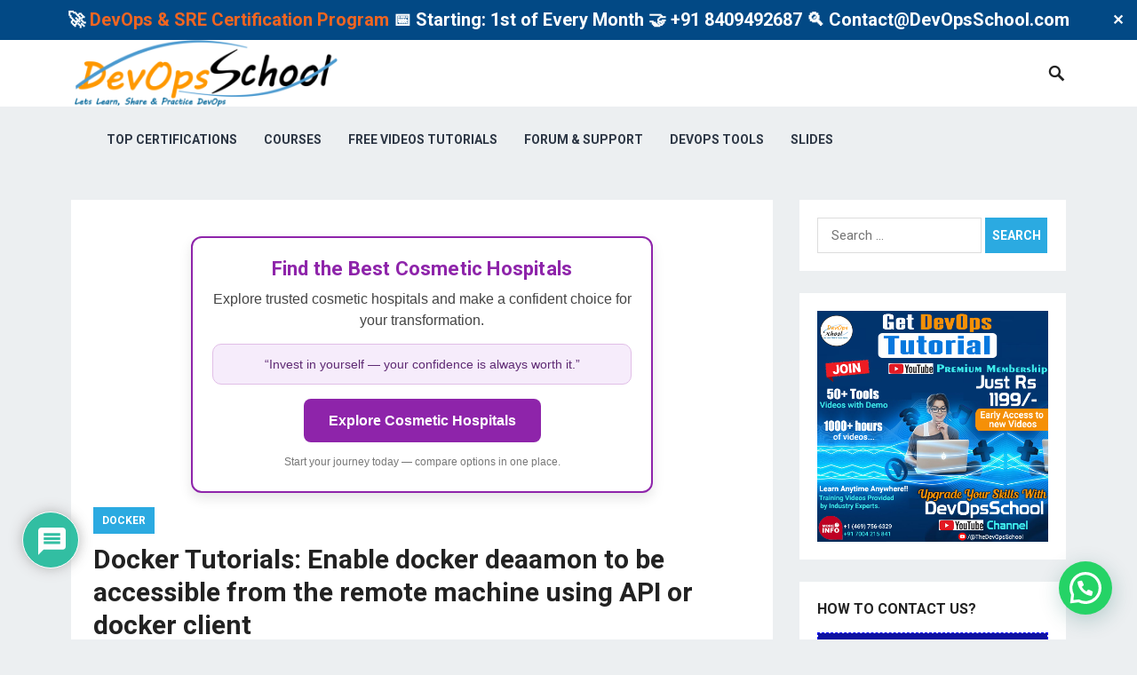

--- FILE ---
content_type: text/html; charset=UTF-8
request_url: https://www.devopsschool.com/blog/enable-docker-deaamon-to-be-accessible-from-the-remote-machine-using-api-or-docker-client/
body_size: 254849
content:
<!DOCTYPE html>
<html lang="en-US" prefix="og: https://ogp.me/ns#">
<head>
<meta charset="UTF-8">
<meta name="viewport" content="width=device-width, initial-scale=1">
<meta http-equiv="X-UA-Compatible" content="IE=edge">
<meta name="HandheldFriendly" content="true">
<link rel="profile" href="http://gmpg.org/xfn/11">
<link href="https://fonts.googleapis.com/css?family=Roboto:400,700" rel="stylesheet">
<!-- This site is optimized with the Yoast SEO plugin v26.5 - https://yoast.com/wordpress/plugins/seo/ -->
<title>Docker Tutorials: Enable docker deaamon to be accessible from the remote machine using API or docker client - DevOpsSchool.com</title>
<link rel="canonical" href="https://www.devopsschool.com/blog/enable-docker-deaamon-to-be-accessible-from-the-remote-machine-using-api-or-docker-client/" />
<meta property="og:locale" content="en_US" />
<meta property="og:type" content="article" />
<meta property="og:title" content="Docker Tutorials: Enable docker deaamon to be accessible from the remote machine using API or docker client - DevOpsSchool.com" />
<meta property="og:description" content="Docker Tutorials Fundamental To Advanced-2021 Crash Course:- https://bit.ly/3hOIbTB Rajesh KumarI’m a DevOps/SRE/DevSecOps/Cloud Expert passionate about sharing knowledge and experiences. I have worked at Cotocus. I share tech blog at DevOps..." />
<meta property="og:url" content="https://www.devopsschool.com/blog/enable-docker-deaamon-to-be-accessible-from-the-remote-machine-using-api-or-docker-client/" />
<meta property="og:site_name" content="DevOpsSchool.com" />
<meta property="article:publisher" content="https://www.facebook.com/DevOpsSchool/" />
<meta property="article:author" content="https://www.facebook.com/rajeshkumarIn" />
<meta property="article:published_time" content="2022-10-03T14:22:57+00:00" />
<meta property="article:modified_time" content="2025-07-12T05:40:15+00:00" />
<meta name="author" content="Rajesh Kumar" />
<meta name="twitter:card" content="summary_large_image" />
<meta name="twitter:creator" content="@RajeshKumarIN" />
<meta name="twitter:site" content="@devopsschools" />
<meta name="twitter:label1" content="Written by" />
<meta name="twitter:data1" content="Rajesh Kumar" />
<meta name="twitter:label2" content="Est. reading time" />
<meta name="twitter:data2" content="1 minute" />
<script type="application/ld+json" class="yoast-schema-graph">{"@context":"https://schema.org","@graph":[{"@type":"WebPage","@id":"https://www.devopsschool.com/blog/enable-docker-deaamon-to-be-accessible-from-the-remote-machine-using-api-or-docker-client/","url":"https://www.devopsschool.com/blog/enable-docker-deaamon-to-be-accessible-from-the-remote-machine-using-api-or-docker-client/","name":"Docker Tutorials: Enable docker deaamon to be accessible from the remote machine using API or docker client - DevOpsSchool.com","isPartOf":{"@id":"https://www.devopsschool.com/blog/#website"},"datePublished":"2022-10-03T14:22:57+00:00","dateModified":"2025-07-12T05:40:15+00:00","author":{"@id":"https://www.devopsschool.com/blog/#/schema/person/a40e0dd38feee7c2779460a804d49361"},"breadcrumb":{"@id":"https://www.devopsschool.com/blog/enable-docker-deaamon-to-be-accessible-from-the-remote-machine-using-api-or-docker-client/#breadcrumb"},"inLanguage":"en-US","potentialAction":[{"@type":"ReadAction","target":["https://www.devopsschool.com/blog/enable-docker-deaamon-to-be-accessible-from-the-remote-machine-using-api-or-docker-client/"]}]},{"@type":"BreadcrumbList","@id":"https://www.devopsschool.com/blog/enable-docker-deaamon-to-be-accessible-from-the-remote-machine-using-api-or-docker-client/#breadcrumb","itemListElement":[{"@type":"ListItem","position":1,"name":"Home","item":"https://www.devopsschool.com/blog/"},{"@type":"ListItem","position":2,"name":"Docker Tutorials: Enable docker deaamon to be accessible from the remote machine using API or docker client"}]},{"@type":"WebSite","@id":"https://www.devopsschool.com/blog/#website","url":"https://www.devopsschool.com/blog/","name":"DevOpsSchool.com","description":"DevOps, SRE, DevSecOps, Container and Microservices","potentialAction":[{"@type":"SearchAction","target":{"@type":"EntryPoint","urlTemplate":"https://www.devopsschool.com/blog/?s={search_term_string}"},"query-input":{"@type":"PropertyValueSpecification","valueRequired":true,"valueName":"search_term_string"}}],"inLanguage":"en-US"},{"@type":"Person","@id":"https://www.devopsschool.com/blog/#/schema/person/a40e0dd38feee7c2779460a804d49361","name":"Rajesh Kumar","image":{"@type":"ImageObject","inLanguage":"en-US","@id":"https://www.devopsschool.com/blog/#/schema/person/image/","url":"https://secure.gravatar.com/avatar/4b902ea8c77ee0a326c112f29d0edf51b7c3e1cd05c4fb92a810177e9c3f12a9?s=96&r=g","contentUrl":"https://secure.gravatar.com/avatar/4b902ea8c77ee0a326c112f29d0edf51b7c3e1cd05c4fb92a810177e9c3f12a9?s=96&r=g","caption":"Rajesh Kumar"},"description":"I’m a DevOps/SRE/DevSecOps/Cloud Expert passionate about sharing knowledge and experiences. I have worked at Cotocus. I share tech blog at DevOps School, travel stories at Holiday Landmark, stock market tips at Stocks Mantra, health and fitness guidance at My Medic Plus, product reviews at TrueReviewNow , and SEO strategies at Wizbrand. Do you want to learn Quantum Computing? Please find my social handles as below; Rajesh Kumar Personal Website Rajesh Kumar at YOUTUBE Rajesh Kumar at INSTAGRAM Rajesh Kumar at X Rajesh Kumar at FACEBOOK Rajesh Kumar at LINKEDIN Rajesh Kumar at WIZBRAND Rajesh Kumar DailyLogs","sameAs":["http://www.RajeshKumar.xyz","https://www.facebook.com/rajeshkumarIn","https://www.instagram.com/rajeshkumarin/","https://www.linkedin.com/in/rajeshkumarin","https://x.com/RajeshKumarIN","https://www.youtube.com/channel/UCrXr49kBvXJeQMMl2693c4g"],"url":"https://www.devopsschool.com/blog/author/rajeshkumar/"}]}</script>
<!-- / Yoast SEO plugin. -->
<!-- Search Engine Optimization by Rank Math - https://rankmath.com/ -->
<title>Docker Tutorials: Enable docker deaamon to be accessible from the remote machine using API or docker client - DevOpsSchool.com</title>
<meta name="description" content="Docker Tutorials Fundamental To Advanced-2021 Crash Course:- https://bit.ly/3hOIbTB"/>
<meta name="robots" content="follow, index, max-snippet:-1, max-video-preview:-1, max-image-preview:large"/>
<link rel="canonical" href="https://www.devopsschool.com/blog/enable-docker-deaamon-to-be-accessible-from-the-remote-machine-using-api-or-docker-client/" />
<meta property="og:locale" content="en_US" />
<meta property="og:type" content="article" />
<meta property="og:title" content="Docker Tutorials: Enable docker deaamon to be accessible from the remote machine using API or docker client - DevOpsSchool.com" />
<meta property="og:description" content="Docker Tutorials Fundamental To Advanced-2021 Crash Course:- https://bit.ly/3hOIbTB" />
<meta property="og:url" content="https://www.devopsschool.com/blog/enable-docker-deaamon-to-be-accessible-from-the-remote-machine-using-api-or-docker-client/" />
<meta property="og:site_name" content="DevOpsSchool" />
<meta property="article:publisher" content="https://www.facebook.com/DevOpsSchool/" />
<meta property="article:author" content="https://www.facebook.com/rajeshkumarIn" />
<meta property="article:section" content="Docker" />
<meta property="og:updated_time" content="2025-07-12T05:40:15+00:00" />
<meta property="article:published_time" content="2022-10-03T14:22:57+00:00" />
<meta property="article:modified_time" content="2025-07-12T05:40:15+00:00" />
<meta name="twitter:card" content="summary_large_image" />
<meta name="twitter:title" content="Docker Tutorials: Enable docker deaamon to be accessible from the remote machine using API or docker client - DevOpsSchool.com" />
<meta name="twitter:description" content="Docker Tutorials Fundamental To Advanced-2021 Crash Course:- https://bit.ly/3hOIbTB" />
<meta name="twitter:site" content="@devopsschools" />
<meta name="twitter:creator" content="@RajeshKumarIN" />
<meta name="twitter:label1" content="Written by" />
<meta name="twitter:data1" content="Rajesh Kumar" />
<meta name="twitter:label2" content="Time to read" />
<meta name="twitter:data2" content="Less than a minute" />
<script type="application/ld+json" class="rank-math-schema">{"@context":"https://schema.org","@graph":[{"@type":"Organization","@id":"https://www.devopsschool.com/blog/#organization","name":"DevOpsSchool","url":"https://www.devopsschool.com/blog","sameAs":["https://www.facebook.com/DevOpsSchool/","https://twitter.com/devopsschools","https://www.instagram.com/devopsschool/","https://in.linkedin.com/company/devopsschool","https://www.pinterest.com/devopsschool/","https://www.youtube.com/channel/UCrXr49kBvXJeQMMl2693c4g"]},{"@type":"WebSite","@id":"https://www.devopsschool.com/blog/#website","url":"https://www.devopsschool.com/blog","name":"DevOpsSchool","alternateName":"DevOps School","publisher":{"@id":"https://www.devopsschool.com/blog/#organization"},"inLanguage":"en-US"},{"@type":"WebPage","@id":"https://www.devopsschool.com/blog/enable-docker-deaamon-to-be-accessible-from-the-remote-machine-using-api-or-docker-client/#webpage","url":"https://www.devopsschool.com/blog/enable-docker-deaamon-to-be-accessible-from-the-remote-machine-using-api-or-docker-client/","name":"Docker Tutorials: Enable docker deaamon to be accessible from the remote machine using API or docker client - DevOpsSchool.com","datePublished":"2022-10-03T14:22:57+00:00","dateModified":"2025-07-12T05:40:15+00:00","isPartOf":{"@id":"https://www.devopsschool.com/blog/#website"},"inLanguage":"en-US"},{"@type":"Person","@id":"https://www.devopsschool.com/blog/author/rajeshkumar/","name":"Rajesh Kumar","url":"https://www.devopsschool.com/blog/author/rajeshkumar/","image":{"@type":"ImageObject","@id":"https://secure.gravatar.com/avatar/4b902ea8c77ee0a326c112f29d0edf51b7c3e1cd05c4fb92a810177e9c3f12a9?s=96&amp;r=g","url":"https://secure.gravatar.com/avatar/4b902ea8c77ee0a326c112f29d0edf51b7c3e1cd05c4fb92a810177e9c3f12a9?s=96&amp;r=g","caption":"Rajesh Kumar","inLanguage":"en-US"},"sameAs":["http://www.RajeshKumar.xyz","https://www.facebook.com/rajeshkumarIn","https://twitter.com/RajeshKumarIN"],"worksFor":{"@id":"https://www.devopsschool.com/blog/#organization"}},{"@type":"BlogPosting","headline":"Docker Tutorials: Enable docker deaamon to be accessible from the remote machine using API or docker client","datePublished":"2022-10-03T14:22:57+00:00","dateModified":"2025-07-12T05:40:15+00:00","author":{"@id":"https://www.devopsschool.com/blog/author/rajeshkumar/","name":"Rajesh Kumar"},"publisher":{"@id":"https://www.devopsschool.com/blog/#organization"},"description":"Docker Tutorials Fundamental To Advanced-2021 Crash Course:- https://bit.ly/3hOIbTB","name":"Docker Tutorials: Enable docker deaamon to be accessible from the remote machine using API or docker client","@id":"https://www.devopsschool.com/blog/enable-docker-deaamon-to-be-accessible-from-the-remote-machine-using-api-or-docker-client/#richSnippet","isPartOf":{"@id":"https://www.devopsschool.com/blog/enable-docker-deaamon-to-be-accessible-from-the-remote-machine-using-api-or-docker-client/#webpage"},"inLanguage":"en-US","mainEntityOfPage":{"@id":"https://www.devopsschool.com/blog/enable-docker-deaamon-to-be-accessible-from-the-remote-machine-using-api-or-docker-client/#webpage"}}]}</script>
<!-- /Rank Math WordPress SEO plugin -->
<link rel='dns-prefetch' href='//www.google.com' />
<link rel="alternate" type="application/rss+xml" title="DevOpsSchool.com &raquo; Feed" href="https://www.devopsschool.com/blog/feed/" />
<link rel="alternate" type="application/rss+xml" title="DevOpsSchool.com &raquo; Comments Feed" href="https://www.devopsschool.com/blog/comments/feed/" />
<link rel="alternate" type="application/rss+xml" title="DevOpsSchool.com &raquo; Docker Tutorials: Enable docker deaamon to be accessible from the remote machine using API or docker client Comments Feed" href="https://www.devopsschool.com/blog/enable-docker-deaamon-to-be-accessible-from-the-remote-machine-using-api-or-docker-client/feed/" />
<link rel="alternate" title="oEmbed (JSON)" type="application/json+oembed" href="https://www.devopsschool.com/blog/wp-json/oembed/1.0/embed?url=https%3A%2F%2Fwww.devopsschool.com%2Fblog%2Fenable-docker-deaamon-to-be-accessible-from-the-remote-machine-using-api-or-docker-client%2F" />
<link rel="alternate" title="oEmbed (XML)" type="text/xml+oembed" href="https://www.devopsschool.com/blog/wp-json/oembed/1.0/embed?url=https%3A%2F%2Fwww.devopsschool.com%2Fblog%2Fenable-docker-deaamon-to-be-accessible-from-the-remote-machine-using-api-or-docker-client%2F&#038;format=xml" />
<style id='wp-img-auto-sizes-contain-inline-css' type='text/css'>
img:is([sizes=auto i],[sizes^="auto," i]){contain-intrinsic-size:3000px 1500px}
/*# sourceURL=wp-img-auto-sizes-contain-inline-css */
</style>
<style id='wp-block-library-inline-css' type='text/css'>
:root{--wp-block-synced-color:#7a00df;--wp-block-synced-color--rgb:122,0,223;--wp-bound-block-color:var(--wp-block-synced-color);--wp-editor-canvas-background:#ddd;--wp-admin-theme-color:#007cba;--wp-admin-theme-color--rgb:0,124,186;--wp-admin-theme-color-darker-10:#006ba1;--wp-admin-theme-color-darker-10--rgb:0,107,160.5;--wp-admin-theme-color-darker-20:#005a87;--wp-admin-theme-color-darker-20--rgb:0,90,135;--wp-admin-border-width-focus:2px}@media (min-resolution:192dpi){:root{--wp-admin-border-width-focus:1.5px}}.wp-element-button{cursor:pointer}:root .has-very-light-gray-background-color{background-color:#eee}:root .has-very-dark-gray-background-color{background-color:#313131}:root .has-very-light-gray-color{color:#eee}:root .has-very-dark-gray-color{color:#313131}:root .has-vivid-green-cyan-to-vivid-cyan-blue-gradient-background{background:linear-gradient(135deg,#00d084,#0693e3)}:root .has-purple-crush-gradient-background{background:linear-gradient(135deg,#34e2e4,#4721fb 50%,#ab1dfe)}:root .has-hazy-dawn-gradient-background{background:linear-gradient(135deg,#faaca8,#dad0ec)}:root .has-subdued-olive-gradient-background{background:linear-gradient(135deg,#fafae1,#67a671)}:root .has-atomic-cream-gradient-background{background:linear-gradient(135deg,#fdd79a,#004a59)}:root .has-nightshade-gradient-background{background:linear-gradient(135deg,#330968,#31cdcf)}:root .has-midnight-gradient-background{background:linear-gradient(135deg,#020381,#2874fc)}:root{--wp--preset--font-size--normal:16px;--wp--preset--font-size--huge:42px}.has-regular-font-size{font-size:1em}.has-larger-font-size{font-size:2.625em}.has-normal-font-size{font-size:var(--wp--preset--font-size--normal)}.has-huge-font-size{font-size:var(--wp--preset--font-size--huge)}.has-text-align-center{text-align:center}.has-text-align-left{text-align:left}.has-text-align-right{text-align:right}.has-fit-text{white-space:nowrap!important}#end-resizable-editor-section{display:none}.aligncenter{clear:both}.items-justified-left{justify-content:flex-start}.items-justified-center{justify-content:center}.items-justified-right{justify-content:flex-end}.items-justified-space-between{justify-content:space-between}.screen-reader-text{border:0;clip-path:inset(50%);height:1px;margin:-1px;overflow:hidden;padding:0;position:absolute;width:1px;word-wrap:normal!important}.screen-reader-text:focus{background-color:#ddd;clip-path:none;color:#444;display:block;font-size:1em;height:auto;left:5px;line-height:normal;padding:15px 23px 14px;text-decoration:none;top:5px;width:auto;z-index:100000}html :where(.has-border-color){border-style:solid}html :where([style*=border-top-color]){border-top-style:solid}html :where([style*=border-right-color]){border-right-style:solid}html :where([style*=border-bottom-color]){border-bottom-style:solid}html :where([style*=border-left-color]){border-left-style:solid}html :where([style*=border-width]){border-style:solid}html :where([style*=border-top-width]){border-top-style:solid}html :where([style*=border-right-width]){border-right-style:solid}html :where([style*=border-bottom-width]){border-bottom-style:solid}html :where([style*=border-left-width]){border-left-style:solid}html :where(img[class*=wp-image-]){height:auto;max-width:100%}:where(figure){margin:0 0 1em}html :where(.is-position-sticky){--wp-admin--admin-bar--position-offset:var(--wp-admin--admin-bar--height,0px)}@media screen and (max-width:600px){html :where(.is-position-sticky){--wp-admin--admin-bar--position-offset:0px}}
/*# sourceURL=wp-block-library-inline-css */
</style><style id='wp-block-heading-inline-css' type='text/css'>
h1:where(.wp-block-heading).has-background,h2:where(.wp-block-heading).has-background,h3:where(.wp-block-heading).has-background,h4:where(.wp-block-heading).has-background,h5:where(.wp-block-heading).has-background,h6:where(.wp-block-heading).has-background{padding:1.25em 2.375em}h1.has-text-align-left[style*=writing-mode]:where([style*=vertical-lr]),h1.has-text-align-right[style*=writing-mode]:where([style*=vertical-rl]),h2.has-text-align-left[style*=writing-mode]:where([style*=vertical-lr]),h2.has-text-align-right[style*=writing-mode]:where([style*=vertical-rl]),h3.has-text-align-left[style*=writing-mode]:where([style*=vertical-lr]),h3.has-text-align-right[style*=writing-mode]:where([style*=vertical-rl]),h4.has-text-align-left[style*=writing-mode]:where([style*=vertical-lr]),h4.has-text-align-right[style*=writing-mode]:where([style*=vertical-rl]),h5.has-text-align-left[style*=writing-mode]:where([style*=vertical-lr]),h5.has-text-align-right[style*=writing-mode]:where([style*=vertical-rl]),h6.has-text-align-left[style*=writing-mode]:where([style*=vertical-lr]),h6.has-text-align-right[style*=writing-mode]:where([style*=vertical-rl]){rotate:180deg}
/*# sourceURL=https://www.devopsschool.com/blog/wp-includes/blocks/heading/style.min.css */
</style>
<style id='wp-block-image-inline-css' type='text/css'>
.wp-block-image>a,.wp-block-image>figure>a{display:inline-block}.wp-block-image img{box-sizing:border-box;height:auto;max-width:100%;vertical-align:bottom}@media not (prefers-reduced-motion){.wp-block-image img.hide{visibility:hidden}.wp-block-image img.show{animation:show-content-image .4s}}.wp-block-image[style*=border-radius] img,.wp-block-image[style*=border-radius]>a{border-radius:inherit}.wp-block-image.has-custom-border img{box-sizing:border-box}.wp-block-image.aligncenter{text-align:center}.wp-block-image.alignfull>a,.wp-block-image.alignwide>a{width:100%}.wp-block-image.alignfull img,.wp-block-image.alignwide img{height:auto;width:100%}.wp-block-image .aligncenter,.wp-block-image .alignleft,.wp-block-image .alignright,.wp-block-image.aligncenter,.wp-block-image.alignleft,.wp-block-image.alignright{display:table}.wp-block-image .aligncenter>figcaption,.wp-block-image .alignleft>figcaption,.wp-block-image .alignright>figcaption,.wp-block-image.aligncenter>figcaption,.wp-block-image.alignleft>figcaption,.wp-block-image.alignright>figcaption{caption-side:bottom;display:table-caption}.wp-block-image .alignleft{float:left;margin:.5em 1em .5em 0}.wp-block-image .alignright{float:right;margin:.5em 0 .5em 1em}.wp-block-image .aligncenter{margin-left:auto;margin-right:auto}.wp-block-image :where(figcaption){margin-bottom:1em;margin-top:.5em}.wp-block-image.is-style-circle-mask img{border-radius:9999px}@supports ((-webkit-mask-image:none) or (mask-image:none)) or (-webkit-mask-image:none){.wp-block-image.is-style-circle-mask img{border-radius:0;-webkit-mask-image:url('data:image/svg+xml;utf8,<svg viewBox="0 0 100 100" xmlns="http://www.w3.org/2000/svg"><circle cx="50" cy="50" r="50"/></svg>');mask-image:url('data:image/svg+xml;utf8,<svg viewBox="0 0 100 100" xmlns="http://www.w3.org/2000/svg"><circle cx="50" cy="50" r="50"/></svg>');mask-mode:alpha;-webkit-mask-position:center;mask-position:center;-webkit-mask-repeat:no-repeat;mask-repeat:no-repeat;-webkit-mask-size:contain;mask-size:contain}}:root :where(.wp-block-image.is-style-rounded img,.wp-block-image .is-style-rounded img){border-radius:9999px}.wp-block-image figure{margin:0}.wp-lightbox-container{display:flex;flex-direction:column;position:relative}.wp-lightbox-container img{cursor:zoom-in}.wp-lightbox-container img:hover+button{opacity:1}.wp-lightbox-container button{align-items:center;backdrop-filter:blur(16px) saturate(180%);background-color:#5a5a5a40;border:none;border-radius:4px;cursor:zoom-in;display:flex;height:20px;justify-content:center;opacity:0;padding:0;position:absolute;right:16px;text-align:center;top:16px;width:20px;z-index:100}@media not (prefers-reduced-motion){.wp-lightbox-container button{transition:opacity .2s ease}}.wp-lightbox-container button:focus-visible{outline:3px auto #5a5a5a40;outline:3px auto -webkit-focus-ring-color;outline-offset:3px}.wp-lightbox-container button:hover{cursor:pointer;opacity:1}.wp-lightbox-container button:focus{opacity:1}.wp-lightbox-container button:focus,.wp-lightbox-container button:hover,.wp-lightbox-container button:not(:hover):not(:active):not(.has-background){background-color:#5a5a5a40;border:none}.wp-lightbox-overlay{box-sizing:border-box;cursor:zoom-out;height:100vh;left:0;overflow:hidden;position:fixed;top:0;visibility:hidden;width:100%;z-index:100000}.wp-lightbox-overlay .close-button{align-items:center;cursor:pointer;display:flex;justify-content:center;min-height:40px;min-width:40px;padding:0;position:absolute;right:calc(env(safe-area-inset-right) + 16px);top:calc(env(safe-area-inset-top) + 16px);z-index:5000000}.wp-lightbox-overlay .close-button:focus,.wp-lightbox-overlay .close-button:hover,.wp-lightbox-overlay .close-button:not(:hover):not(:active):not(.has-background){background:none;border:none}.wp-lightbox-overlay .lightbox-image-container{height:var(--wp--lightbox-container-height);left:50%;overflow:hidden;position:absolute;top:50%;transform:translate(-50%,-50%);transform-origin:top left;width:var(--wp--lightbox-container-width);z-index:9999999999}.wp-lightbox-overlay .wp-block-image{align-items:center;box-sizing:border-box;display:flex;height:100%;justify-content:center;margin:0;position:relative;transform-origin:0 0;width:100%;z-index:3000000}.wp-lightbox-overlay .wp-block-image img{height:var(--wp--lightbox-image-height);min-height:var(--wp--lightbox-image-height);min-width:var(--wp--lightbox-image-width);width:var(--wp--lightbox-image-width)}.wp-lightbox-overlay .wp-block-image figcaption{display:none}.wp-lightbox-overlay button{background:none;border:none}.wp-lightbox-overlay .scrim{background-color:#fff;height:100%;opacity:.9;position:absolute;width:100%;z-index:2000000}.wp-lightbox-overlay.active{visibility:visible}@media not (prefers-reduced-motion){.wp-lightbox-overlay.active{animation:turn-on-visibility .25s both}.wp-lightbox-overlay.active img{animation:turn-on-visibility .35s both}.wp-lightbox-overlay.show-closing-animation:not(.active){animation:turn-off-visibility .35s both}.wp-lightbox-overlay.show-closing-animation:not(.active) img{animation:turn-off-visibility .25s both}.wp-lightbox-overlay.zoom.active{animation:none;opacity:1;visibility:visible}.wp-lightbox-overlay.zoom.active .lightbox-image-container{animation:lightbox-zoom-in .4s}.wp-lightbox-overlay.zoom.active .lightbox-image-container img{animation:none}.wp-lightbox-overlay.zoom.active .scrim{animation:turn-on-visibility .4s forwards}.wp-lightbox-overlay.zoom.show-closing-animation:not(.active){animation:none}.wp-lightbox-overlay.zoom.show-closing-animation:not(.active) .lightbox-image-container{animation:lightbox-zoom-out .4s}.wp-lightbox-overlay.zoom.show-closing-animation:not(.active) .lightbox-image-container img{animation:none}.wp-lightbox-overlay.zoom.show-closing-animation:not(.active) .scrim{animation:turn-off-visibility .4s forwards}}@keyframes show-content-image{0%{visibility:hidden}99%{visibility:hidden}to{visibility:visible}}@keyframes turn-on-visibility{0%{opacity:0}to{opacity:1}}@keyframes turn-off-visibility{0%{opacity:1;visibility:visible}99%{opacity:0;visibility:visible}to{opacity:0;visibility:hidden}}@keyframes lightbox-zoom-in{0%{transform:translate(calc((-100vw + var(--wp--lightbox-scrollbar-width))/2 + var(--wp--lightbox-initial-left-position)),calc(-50vh + var(--wp--lightbox-initial-top-position))) scale(var(--wp--lightbox-scale))}to{transform:translate(-50%,-50%) scale(1)}}@keyframes lightbox-zoom-out{0%{transform:translate(-50%,-50%) scale(1);visibility:visible}99%{visibility:visible}to{transform:translate(calc((-100vw + var(--wp--lightbox-scrollbar-width))/2 + var(--wp--lightbox-initial-left-position)),calc(-50vh + var(--wp--lightbox-initial-top-position))) scale(var(--wp--lightbox-scale));visibility:hidden}}
/*# sourceURL=https://www.devopsschool.com/blog/wp-includes/blocks/image/style.min.css */
</style>
<style id='wp-block-latest-posts-inline-css' type='text/css'>
.wp-block-latest-posts{box-sizing:border-box}.wp-block-latest-posts.alignleft{margin-right:2em}.wp-block-latest-posts.alignright{margin-left:2em}.wp-block-latest-posts.wp-block-latest-posts__list{list-style:none}.wp-block-latest-posts.wp-block-latest-posts__list li{clear:both;overflow-wrap:break-word}.wp-block-latest-posts.is-grid{display:flex;flex-wrap:wrap}.wp-block-latest-posts.is-grid li{margin:0 1.25em 1.25em 0;width:100%}@media (min-width:600px){.wp-block-latest-posts.columns-2 li{width:calc(50% - .625em)}.wp-block-latest-posts.columns-2 li:nth-child(2n){margin-right:0}.wp-block-latest-posts.columns-3 li{width:calc(33.33333% - .83333em)}.wp-block-latest-posts.columns-3 li:nth-child(3n){margin-right:0}.wp-block-latest-posts.columns-4 li{width:calc(25% - .9375em)}.wp-block-latest-posts.columns-4 li:nth-child(4n){margin-right:0}.wp-block-latest-posts.columns-5 li{width:calc(20% - 1em)}.wp-block-latest-posts.columns-5 li:nth-child(5n){margin-right:0}.wp-block-latest-posts.columns-6 li{width:calc(16.66667% - 1.04167em)}.wp-block-latest-posts.columns-6 li:nth-child(6n){margin-right:0}}:root :where(.wp-block-latest-posts.is-grid){padding:0}:root :where(.wp-block-latest-posts.wp-block-latest-posts__list){padding-left:0}.wp-block-latest-posts__post-author,.wp-block-latest-posts__post-date{display:block;font-size:.8125em}.wp-block-latest-posts__post-excerpt,.wp-block-latest-posts__post-full-content{margin-bottom:1em;margin-top:.5em}.wp-block-latest-posts__featured-image a{display:inline-block}.wp-block-latest-posts__featured-image img{height:auto;max-width:100%;width:auto}.wp-block-latest-posts__featured-image.alignleft{float:left;margin-right:1em}.wp-block-latest-posts__featured-image.alignright{float:right;margin-left:1em}.wp-block-latest-posts__featured-image.aligncenter{margin-bottom:1em;text-align:center}
/*# sourceURL=https://www.devopsschool.com/blog/wp-includes/blocks/latest-posts/style.min.css */
</style>
<style id='global-styles-inline-css' type='text/css'>
:root{--wp--preset--aspect-ratio--square: 1;--wp--preset--aspect-ratio--4-3: 4/3;--wp--preset--aspect-ratio--3-4: 3/4;--wp--preset--aspect-ratio--3-2: 3/2;--wp--preset--aspect-ratio--2-3: 2/3;--wp--preset--aspect-ratio--16-9: 16/9;--wp--preset--aspect-ratio--9-16: 9/16;--wp--preset--color--black: #000000;--wp--preset--color--cyan-bluish-gray: #abb8c3;--wp--preset--color--white: #ffffff;--wp--preset--color--pale-pink: #f78da7;--wp--preset--color--vivid-red: #cf2e2e;--wp--preset--color--luminous-vivid-orange: #ff6900;--wp--preset--color--luminous-vivid-amber: #fcb900;--wp--preset--color--light-green-cyan: #7bdcb5;--wp--preset--color--vivid-green-cyan: #00d084;--wp--preset--color--pale-cyan-blue: #8ed1fc;--wp--preset--color--vivid-cyan-blue: #0693e3;--wp--preset--color--vivid-purple: #9b51e0;--wp--preset--gradient--vivid-cyan-blue-to-vivid-purple: linear-gradient(135deg,rgb(6,147,227) 0%,rgb(155,81,224) 100%);--wp--preset--gradient--light-green-cyan-to-vivid-green-cyan: linear-gradient(135deg,rgb(122,220,180) 0%,rgb(0,208,130) 100%);--wp--preset--gradient--luminous-vivid-amber-to-luminous-vivid-orange: linear-gradient(135deg,rgb(252,185,0) 0%,rgb(255,105,0) 100%);--wp--preset--gradient--luminous-vivid-orange-to-vivid-red: linear-gradient(135deg,rgb(255,105,0) 0%,rgb(207,46,46) 100%);--wp--preset--gradient--very-light-gray-to-cyan-bluish-gray: linear-gradient(135deg,rgb(238,238,238) 0%,rgb(169,184,195) 100%);--wp--preset--gradient--cool-to-warm-spectrum: linear-gradient(135deg,rgb(74,234,220) 0%,rgb(151,120,209) 20%,rgb(207,42,186) 40%,rgb(238,44,130) 60%,rgb(251,105,98) 80%,rgb(254,248,76) 100%);--wp--preset--gradient--blush-light-purple: linear-gradient(135deg,rgb(255,206,236) 0%,rgb(152,150,240) 100%);--wp--preset--gradient--blush-bordeaux: linear-gradient(135deg,rgb(254,205,165) 0%,rgb(254,45,45) 50%,rgb(107,0,62) 100%);--wp--preset--gradient--luminous-dusk: linear-gradient(135deg,rgb(255,203,112) 0%,rgb(199,81,192) 50%,rgb(65,88,208) 100%);--wp--preset--gradient--pale-ocean: linear-gradient(135deg,rgb(255,245,203) 0%,rgb(182,227,212) 50%,rgb(51,167,181) 100%);--wp--preset--gradient--electric-grass: linear-gradient(135deg,rgb(202,248,128) 0%,rgb(113,206,126) 100%);--wp--preset--gradient--midnight: linear-gradient(135deg,rgb(2,3,129) 0%,rgb(40,116,252) 100%);--wp--preset--font-size--small: 13px;--wp--preset--font-size--medium: 20px;--wp--preset--font-size--large: 36px;--wp--preset--font-size--x-large: 42px;--wp--preset--spacing--20: 0.44rem;--wp--preset--spacing--30: 0.67rem;--wp--preset--spacing--40: 1rem;--wp--preset--spacing--50: 1.5rem;--wp--preset--spacing--60: 2.25rem;--wp--preset--spacing--70: 3.38rem;--wp--preset--spacing--80: 5.06rem;--wp--preset--shadow--natural: 6px 6px 9px rgba(0, 0, 0, 0.2);--wp--preset--shadow--deep: 12px 12px 50px rgba(0, 0, 0, 0.4);--wp--preset--shadow--sharp: 6px 6px 0px rgba(0, 0, 0, 0.2);--wp--preset--shadow--outlined: 6px 6px 0px -3px rgb(255, 255, 255), 6px 6px rgb(0, 0, 0);--wp--preset--shadow--crisp: 6px 6px 0px rgb(0, 0, 0);}:where(.is-layout-flex){gap: 0.5em;}:where(.is-layout-grid){gap: 0.5em;}body .is-layout-flex{display: flex;}.is-layout-flex{flex-wrap: wrap;align-items: center;}.is-layout-flex > :is(*, div){margin: 0;}body .is-layout-grid{display: grid;}.is-layout-grid > :is(*, div){margin: 0;}:where(.wp-block-columns.is-layout-flex){gap: 2em;}:where(.wp-block-columns.is-layout-grid){gap: 2em;}:where(.wp-block-post-template.is-layout-flex){gap: 1.25em;}:where(.wp-block-post-template.is-layout-grid){gap: 1.25em;}.has-black-color{color: var(--wp--preset--color--black) !important;}.has-cyan-bluish-gray-color{color: var(--wp--preset--color--cyan-bluish-gray) !important;}.has-white-color{color: var(--wp--preset--color--white) !important;}.has-pale-pink-color{color: var(--wp--preset--color--pale-pink) !important;}.has-vivid-red-color{color: var(--wp--preset--color--vivid-red) !important;}.has-luminous-vivid-orange-color{color: var(--wp--preset--color--luminous-vivid-orange) !important;}.has-luminous-vivid-amber-color{color: var(--wp--preset--color--luminous-vivid-amber) !important;}.has-light-green-cyan-color{color: var(--wp--preset--color--light-green-cyan) !important;}.has-vivid-green-cyan-color{color: var(--wp--preset--color--vivid-green-cyan) !important;}.has-pale-cyan-blue-color{color: var(--wp--preset--color--pale-cyan-blue) !important;}.has-vivid-cyan-blue-color{color: var(--wp--preset--color--vivid-cyan-blue) !important;}.has-vivid-purple-color{color: var(--wp--preset--color--vivid-purple) !important;}.has-black-background-color{background-color: var(--wp--preset--color--black) !important;}.has-cyan-bluish-gray-background-color{background-color: var(--wp--preset--color--cyan-bluish-gray) !important;}.has-white-background-color{background-color: var(--wp--preset--color--white) !important;}.has-pale-pink-background-color{background-color: var(--wp--preset--color--pale-pink) !important;}.has-vivid-red-background-color{background-color: var(--wp--preset--color--vivid-red) !important;}.has-luminous-vivid-orange-background-color{background-color: var(--wp--preset--color--luminous-vivid-orange) !important;}.has-luminous-vivid-amber-background-color{background-color: var(--wp--preset--color--luminous-vivid-amber) !important;}.has-light-green-cyan-background-color{background-color: var(--wp--preset--color--light-green-cyan) !important;}.has-vivid-green-cyan-background-color{background-color: var(--wp--preset--color--vivid-green-cyan) !important;}.has-pale-cyan-blue-background-color{background-color: var(--wp--preset--color--pale-cyan-blue) !important;}.has-vivid-cyan-blue-background-color{background-color: var(--wp--preset--color--vivid-cyan-blue) !important;}.has-vivid-purple-background-color{background-color: var(--wp--preset--color--vivid-purple) !important;}.has-black-border-color{border-color: var(--wp--preset--color--black) !important;}.has-cyan-bluish-gray-border-color{border-color: var(--wp--preset--color--cyan-bluish-gray) !important;}.has-white-border-color{border-color: var(--wp--preset--color--white) !important;}.has-pale-pink-border-color{border-color: var(--wp--preset--color--pale-pink) !important;}.has-vivid-red-border-color{border-color: var(--wp--preset--color--vivid-red) !important;}.has-luminous-vivid-orange-border-color{border-color: var(--wp--preset--color--luminous-vivid-orange) !important;}.has-luminous-vivid-amber-border-color{border-color: var(--wp--preset--color--luminous-vivid-amber) !important;}.has-light-green-cyan-border-color{border-color: var(--wp--preset--color--light-green-cyan) !important;}.has-vivid-green-cyan-border-color{border-color: var(--wp--preset--color--vivid-green-cyan) !important;}.has-pale-cyan-blue-border-color{border-color: var(--wp--preset--color--pale-cyan-blue) !important;}.has-vivid-cyan-blue-border-color{border-color: var(--wp--preset--color--vivid-cyan-blue) !important;}.has-vivid-purple-border-color{border-color: var(--wp--preset--color--vivid-purple) !important;}.has-vivid-cyan-blue-to-vivid-purple-gradient-background{background: var(--wp--preset--gradient--vivid-cyan-blue-to-vivid-purple) !important;}.has-light-green-cyan-to-vivid-green-cyan-gradient-background{background: var(--wp--preset--gradient--light-green-cyan-to-vivid-green-cyan) !important;}.has-luminous-vivid-amber-to-luminous-vivid-orange-gradient-background{background: var(--wp--preset--gradient--luminous-vivid-amber-to-luminous-vivid-orange) !important;}.has-luminous-vivid-orange-to-vivid-red-gradient-background{background: var(--wp--preset--gradient--luminous-vivid-orange-to-vivid-red) !important;}.has-very-light-gray-to-cyan-bluish-gray-gradient-background{background: var(--wp--preset--gradient--very-light-gray-to-cyan-bluish-gray) !important;}.has-cool-to-warm-spectrum-gradient-background{background: var(--wp--preset--gradient--cool-to-warm-spectrum) !important;}.has-blush-light-purple-gradient-background{background: var(--wp--preset--gradient--blush-light-purple) !important;}.has-blush-bordeaux-gradient-background{background: var(--wp--preset--gradient--blush-bordeaux) !important;}.has-luminous-dusk-gradient-background{background: var(--wp--preset--gradient--luminous-dusk) !important;}.has-pale-ocean-gradient-background{background: var(--wp--preset--gradient--pale-ocean) !important;}.has-electric-grass-gradient-background{background: var(--wp--preset--gradient--electric-grass) !important;}.has-midnight-gradient-background{background: var(--wp--preset--gradient--midnight) !important;}.has-small-font-size{font-size: var(--wp--preset--font-size--small) !important;}.has-medium-font-size{font-size: var(--wp--preset--font-size--medium) !important;}.has-large-font-size{font-size: var(--wp--preset--font-size--large) !important;}.has-x-large-font-size{font-size: var(--wp--preset--font-size--x-large) !important;}
/*# sourceURL=global-styles-inline-css */
</style>
<style id='classic-theme-styles-inline-css' type='text/css'>
/*! This file is auto-generated */
.wp-block-button__link{color:#fff;background-color:#32373c;border-radius:9999px;box-shadow:none;text-decoration:none;padding:calc(.667em + 2px) calc(1.333em + 2px);font-size:1.125em}.wp-block-file__button{background:#32373c;color:#fff;text-decoration:none}
/*# sourceURL=/wp-includes/css/classic-themes.min.css */
</style>
<!-- <link rel='stylesheet' id='simple-banner-style-css' href='https://www.devopsschool.com/blog/wp-content/plugins/simple-banner/simple-banner.css?ver=3.1.2' type='text/css' media='all' /> -->
<!-- <link rel='stylesheet' id='revenue-style-css' href='https://www.devopsschool.com/blog/wp-content/themes/revenue/style.css?ver=20180523' type='text/css' media='all' /> -->
<!-- <link rel='stylesheet' id='genericons-style-css' href='https://www.devopsschool.com/blog/wp-content/themes/revenue/genericons/genericons.css?ver=6.9' type='text/css' media='all' /> -->
<!-- <link rel='stylesheet' id='responsive-style-css' href='https://www.devopsschool.com/blog/wp-content/themes/revenue/responsive.css?ver=20171012' type='text/css' media='all' /> -->
<!-- <link rel='stylesheet' id='wpdiscuz-frontend-css-css' href='https://www.devopsschool.com/blog/wp-content/plugins/wpdiscuz/themes/default/style.css?ver=7.6.39' type='text/css' media='all' /> -->
<link rel="stylesheet" type="text/css" href="//www.devopsschool.com/blog/wp-content/cache/wpfc-minified/feqxocug/2m0xs.css" media="all"/>
<style id='wpdiscuz-frontend-css-inline-css' type='text/css'>
#wpdcom .wpd-blog-administrator .wpd-comment-label{color:#ffffff;background-color:#00B38F;border:none}#wpdcom .wpd-blog-administrator .wpd-comment-author, #wpdcom .wpd-blog-administrator .wpd-comment-author a{color:#00B38F}#wpdcom.wpd-layout-1 .wpd-comment .wpd-blog-administrator .wpd-avatar img{border-color:#00B38F}#wpdcom.wpd-layout-2 .wpd-comment.wpd-reply .wpd-comment-wrap.wpd-blog-administrator{border-left:3px solid #00B38F}#wpdcom.wpd-layout-2 .wpd-comment .wpd-blog-administrator .wpd-avatar img{border-bottom-color:#00B38F}#wpdcom.wpd-layout-3 .wpd-blog-administrator .wpd-comment-subheader{border-top:1px dashed #00B38F}#wpdcom.wpd-layout-3 .wpd-reply .wpd-blog-administrator .wpd-comment-right{border-left:1px solid #00B38F}#wpdcom .wpd-blog-editor .wpd-comment-label{color:#ffffff;background-color:#00B38F;border:none}#wpdcom .wpd-blog-editor .wpd-comment-author, #wpdcom .wpd-blog-editor .wpd-comment-author a{color:#00B38F}#wpdcom.wpd-layout-1 .wpd-comment .wpd-blog-editor .wpd-avatar img{border-color:#00B38F}#wpdcom.wpd-layout-2 .wpd-comment.wpd-reply .wpd-comment-wrap.wpd-blog-editor{border-left:3px solid #00B38F}#wpdcom.wpd-layout-2 .wpd-comment .wpd-blog-editor .wpd-avatar img{border-bottom-color:#00B38F}#wpdcom.wpd-layout-3 .wpd-blog-editor .wpd-comment-subheader{border-top:1px dashed #00B38F}#wpdcom.wpd-layout-3 .wpd-reply .wpd-blog-editor .wpd-comment-right{border-left:1px solid #00B38F}#wpdcom .wpd-blog-author .wpd-comment-label{color:#ffffff;background-color:#00B38F;border:none}#wpdcom .wpd-blog-author .wpd-comment-author, #wpdcom .wpd-blog-author .wpd-comment-author a{color:#00B38F}#wpdcom.wpd-layout-1 .wpd-comment .wpd-blog-author .wpd-avatar img{border-color:#00B38F}#wpdcom.wpd-layout-2 .wpd-comment .wpd-blog-author .wpd-avatar img{border-bottom-color:#00B38F}#wpdcom.wpd-layout-3 .wpd-blog-author .wpd-comment-subheader{border-top:1px dashed #00B38F}#wpdcom.wpd-layout-3 .wpd-reply .wpd-blog-author .wpd-comment-right{border-left:1px solid #00B38F}#wpdcom .wpd-blog-contributor .wpd-comment-label{color:#ffffff;background-color:#00B38F;border:none}#wpdcom .wpd-blog-contributor .wpd-comment-author, #wpdcom .wpd-blog-contributor .wpd-comment-author a{color:#00B38F}#wpdcom.wpd-layout-1 .wpd-comment .wpd-blog-contributor .wpd-avatar img{border-color:#00B38F}#wpdcom.wpd-layout-2 .wpd-comment .wpd-blog-contributor .wpd-avatar img{border-bottom-color:#00B38F}#wpdcom.wpd-layout-3 .wpd-blog-contributor .wpd-comment-subheader{border-top:1px dashed #00B38F}#wpdcom.wpd-layout-3 .wpd-reply .wpd-blog-contributor .wpd-comment-right{border-left:1px solid #00B38F}#wpdcom .wpd-blog-subscriber .wpd-comment-label{color:#ffffff;background-color:#00B38F;border:none}#wpdcom .wpd-blog-subscriber .wpd-comment-author, #wpdcom .wpd-blog-subscriber .wpd-comment-author a{color:#00B38F}#wpdcom.wpd-layout-2 .wpd-comment .wpd-blog-subscriber .wpd-avatar img{border-bottom-color:#00B38F}#wpdcom.wpd-layout-3 .wpd-blog-subscriber .wpd-comment-subheader{border-top:1px dashed #00B38F}#wpdcom .wpd-blog-wpseo_manager .wpd-comment-label{color:#ffffff;background-color:#00B38F;border:none}#wpdcom .wpd-blog-wpseo_manager .wpd-comment-author, #wpdcom .wpd-blog-wpseo_manager .wpd-comment-author a{color:#00B38F}#wpdcom.wpd-layout-1 .wpd-comment .wpd-blog-wpseo_manager .wpd-avatar img{border-color:#00B38F}#wpdcom.wpd-layout-2 .wpd-comment .wpd-blog-wpseo_manager .wpd-avatar img{border-bottom-color:#00B38F}#wpdcom.wpd-layout-3 .wpd-blog-wpseo_manager .wpd-comment-subheader{border-top:1px dashed #00B38F}#wpdcom.wpd-layout-3 .wpd-reply .wpd-blog-wpseo_manager .wpd-comment-right{border-left:1px solid #00B38F}#wpdcom .wpd-blog-wpseo_editor .wpd-comment-label{color:#ffffff;background-color:#00B38F;border:none}#wpdcom .wpd-blog-wpseo_editor .wpd-comment-author, #wpdcom .wpd-blog-wpseo_editor .wpd-comment-author a{color:#00B38F}#wpdcom.wpd-layout-1 .wpd-comment .wpd-blog-wpseo_editor .wpd-avatar img{border-color:#00B38F}#wpdcom.wpd-layout-2 .wpd-comment .wpd-blog-wpseo_editor .wpd-avatar img{border-bottom-color:#00B38F}#wpdcom.wpd-layout-3 .wpd-blog-wpseo_editor .wpd-comment-subheader{border-top:1px dashed #00B38F}#wpdcom.wpd-layout-3 .wpd-reply .wpd-blog-wpseo_editor .wpd-comment-right{border-left:1px solid #00B38F}#wpdcom .wpd-blog-post_author .wpd-comment-label{color:#ffffff;background-color:#00B38F;border:none}#wpdcom .wpd-blog-post_author .wpd-comment-author, #wpdcom .wpd-blog-post_author .wpd-comment-author a{color:#00B38F}#wpdcom .wpd-blog-post_author .wpd-avatar img{border-color:#00B38F}#wpdcom.wpd-layout-1 .wpd-comment .wpd-blog-post_author .wpd-avatar img{border-color:#00B38F}#wpdcom.wpd-layout-2 .wpd-comment.wpd-reply .wpd-comment-wrap.wpd-blog-post_author{border-left:3px solid #00B38F}#wpdcom.wpd-layout-2 .wpd-comment .wpd-blog-post_author .wpd-avatar img{border-bottom-color:#00B38F}#wpdcom.wpd-layout-3 .wpd-blog-post_author .wpd-comment-subheader{border-top:1px dashed #00B38F}#wpdcom.wpd-layout-3 .wpd-reply .wpd-blog-post_author .wpd-comment-right{border-left:1px solid #00B38F}#wpdcom .wpd-blog-guest .wpd-comment-label{color:#ffffff;background-color:#00B38F;border:none}#wpdcom .wpd-blog-guest .wpd-comment-author, #wpdcom .wpd-blog-guest .wpd-comment-author a{color:#00B38F}#wpdcom.wpd-layout-3 .wpd-blog-guest .wpd-comment-subheader{border-top:1px dashed #00B38F}#comments, #respond, .comments-area, #wpdcom{}#wpdcom .ql-editor > *{color:#777777}#wpdcom .ql-editor::before{}#wpdcom .ql-toolbar{border:1px solid #DDDDDD;border-top:none}#wpdcom .ql-container{border:1px solid #DDDDDD;border-bottom:none}#wpdcom .wpd-form-row .wpdiscuz-item input[type="text"], #wpdcom .wpd-form-row .wpdiscuz-item input[type="email"], #wpdcom .wpd-form-row .wpdiscuz-item input[type="url"], #wpdcom .wpd-form-row .wpdiscuz-item input[type="color"], #wpdcom .wpd-form-row .wpdiscuz-item input[type="date"], #wpdcom .wpd-form-row .wpdiscuz-item input[type="datetime"], #wpdcom .wpd-form-row .wpdiscuz-item input[type="datetime-local"], #wpdcom .wpd-form-row .wpdiscuz-item input[type="month"], #wpdcom .wpd-form-row .wpdiscuz-item input[type="number"], #wpdcom .wpd-form-row .wpdiscuz-item input[type="time"], #wpdcom textarea, #wpdcom select{border:1px solid #DDDDDD;color:#777777}#wpdcom .wpd-form-row .wpdiscuz-item textarea{border:1px solid #DDDDDD}#wpdcom input::placeholder, #wpdcom textarea::placeholder, #wpdcom input::-moz-placeholder, #wpdcom textarea::-webkit-input-placeholder{}#wpdcom .wpd-comment-text{color:#777777}#wpdcom .wpd-thread-head .wpd-thread-info{border-bottom:2px solid #00B38F}#wpdcom .wpd-thread-head .wpd-thread-info.wpd-reviews-tab svg{fill:#00B38F}#wpdcom .wpd-thread-head .wpdiscuz-user-settings{border-bottom:2px solid #00B38F}#wpdcom .wpd-thread-head .wpdiscuz-user-settings:hover{color:#00B38F}#wpdcom .wpd-comment .wpd-follow-link:hover{color:#00B38F}#wpdcom .wpd-comment-status .wpd-sticky{color:#00B38F}#wpdcom .wpd-thread-filter .wpdf-active{color:#00B38F;border-bottom-color:#00B38F}#wpdcom .wpd-comment-info-bar{border:1px dashed #33c3a6;background:#e6f8f4}#wpdcom .wpd-comment-info-bar .wpd-current-view i{color:#00B38F}#wpdcom .wpd-filter-view-all:hover{background:#00B38F}#wpdcom .wpdiscuz-item .wpdiscuz-rating > label{color:#DDDDDD}#wpdcom .wpdiscuz-item .wpdiscuz-rating:not(:checked) > label:hover, .wpdiscuz-rating:not(:checked) > label:hover ~ label{}#wpdcom .wpdiscuz-item .wpdiscuz-rating > input ~ label:hover, #wpdcom .wpdiscuz-item .wpdiscuz-rating > input:not(:checked) ~ label:hover ~ label, #wpdcom .wpdiscuz-item .wpdiscuz-rating > input:not(:checked) ~ label:hover ~ label{color:#FFED85}#wpdcom .wpdiscuz-item .wpdiscuz-rating > input:checked ~ label:hover, #wpdcom .wpdiscuz-item .wpdiscuz-rating > input:checked ~ label:hover, #wpdcom .wpdiscuz-item .wpdiscuz-rating > label:hover ~ input:checked ~ label, #wpdcom .wpdiscuz-item .wpdiscuz-rating > input:checked + label:hover ~ label, #wpdcom .wpdiscuz-item .wpdiscuz-rating > input:checked ~ label:hover ~ label, .wpd-custom-field .wcf-active-star, #wpdcom .wpdiscuz-item .wpdiscuz-rating > input:checked ~ label{color:#FFD700}#wpd-post-rating .wpd-rating-wrap .wpd-rating-stars svg .wpd-star{fill:#DDDDDD}#wpd-post-rating .wpd-rating-wrap .wpd-rating-stars svg .wpd-active{fill:#FFD700}#wpd-post-rating .wpd-rating-wrap .wpd-rate-starts svg .wpd-star{fill:#DDDDDD}#wpd-post-rating .wpd-rating-wrap .wpd-rate-starts:hover svg .wpd-star{fill:#FFED85}#wpd-post-rating.wpd-not-rated .wpd-rating-wrap .wpd-rate-starts svg:hover ~ svg .wpd-star{fill:#DDDDDD}.wpdiscuz-post-rating-wrap .wpd-rating .wpd-rating-wrap .wpd-rating-stars svg .wpd-star{fill:#DDDDDD}.wpdiscuz-post-rating-wrap .wpd-rating .wpd-rating-wrap .wpd-rating-stars svg .wpd-active{fill:#FFD700}#wpdcom .wpd-comment .wpd-follow-active{color:#ff7a00}#wpdcom .page-numbers{color:#555;border:#555 1px solid}#wpdcom span.current{background:#555}#wpdcom.wpd-layout-1 .wpd-new-loaded-comment > .wpd-comment-wrap > .wpd-comment-right{background:#FFFAD6}#wpdcom.wpd-layout-2 .wpd-new-loaded-comment.wpd-comment > .wpd-comment-wrap > .wpd-comment-right{background:#FFFAD6}#wpdcom.wpd-layout-2 .wpd-new-loaded-comment.wpd-comment.wpd-reply > .wpd-comment-wrap > .wpd-comment-right{background:transparent}#wpdcom.wpd-layout-2 .wpd-new-loaded-comment.wpd-comment.wpd-reply > .wpd-comment-wrap{background:#FFFAD6}#wpdcom.wpd-layout-3 .wpd-new-loaded-comment.wpd-comment > .wpd-comment-wrap > .wpd-comment-right{background:#FFFAD6}#wpdcom .wpd-follow:hover i, #wpdcom .wpd-unfollow:hover i, #wpdcom .wpd-comment .wpd-follow-active:hover i{color:#00B38F}#wpdcom .wpdiscuz-readmore{cursor:pointer;color:#00B38F}.wpd-custom-field .wcf-pasiv-star, #wpcomm .wpdiscuz-item .wpdiscuz-rating > label{color:#DDDDDD}.wpd-wrapper .wpd-list-item.wpd-active{border-top:3px solid #00B38F}#wpdcom.wpd-layout-2 .wpd-comment.wpd-reply.wpd-unapproved-comment .wpd-comment-wrap{border-left:3px solid #FFFAD6}#wpdcom.wpd-layout-3 .wpd-comment.wpd-reply.wpd-unapproved-comment .wpd-comment-right{border-left:1px solid #FFFAD6}#wpdcom .wpd-prim-button{background-color:#07B290;color:#FFFFFF}#wpdcom .wpd_label__check i.wpdicon-on{color:#07B290;border:1px solid #83d9c8}#wpd-bubble-wrapper #wpd-bubble-all-comments-count{color:#1DB99A}#wpd-bubble-wrapper > div{background-color:#1DB99A}#wpd-bubble-wrapper > #wpd-bubble #wpd-bubble-add-message{background-color:#1DB99A}#wpd-bubble-wrapper > #wpd-bubble #wpd-bubble-add-message::before{border-left-color:#1DB99A;border-right-color:#1DB99A}#wpd-bubble-wrapper.wpd-right-corner > #wpd-bubble #wpd-bubble-add-message::before{border-left-color:#1DB99A;border-right-color:#1DB99A}.wpd-inline-icon-wrapper path.wpd-inline-icon-first{fill:#1DB99A}.wpd-inline-icon-count{background-color:#1DB99A}.wpd-inline-icon-count::before{border-right-color:#1DB99A}.wpd-inline-form-wrapper::before{border-bottom-color:#1DB99A}.wpd-inline-form-question{background-color:#1DB99A}.wpd-inline-form{background-color:#1DB99A}.wpd-last-inline-comments-wrapper{border-color:#1DB99A}.wpd-last-inline-comments-wrapper::before{border-bottom-color:#1DB99A}.wpd-last-inline-comments-wrapper .wpd-view-all-inline-comments{background:#1DB99A}.wpd-last-inline-comments-wrapper .wpd-view-all-inline-comments:hover,.wpd-last-inline-comments-wrapper .wpd-view-all-inline-comments:active,.wpd-last-inline-comments-wrapper .wpd-view-all-inline-comments:focus{background-color:#1DB99A}#wpdcom .ql-snow .ql-tooltip[data-mode="link"]::before{content:"Enter link:"}#wpdcom .ql-snow .ql-tooltip.ql-editing a.ql-action::after{content:"Save"}.comments-area{width:auto}
/*# sourceURL=wpdiscuz-frontend-css-inline-css */
</style>
<!-- <link rel='stylesheet' id='wpdiscuz-fa-css' href='https://www.devopsschool.com/blog/wp-content/plugins/wpdiscuz/assets/third-party/font-awesome-5.13.0/css/fa.min.css?ver=7.6.39' type='text/css' media='all' /> -->
<!-- <link rel='stylesheet' id='wpdiscuz-combo-css-css' href='https://www.devopsschool.com/blog/wp-content/plugins/wpdiscuz/assets/css/wpdiscuz-combo.min.css?ver=6.9' type='text/css' media='all' /> -->
<!-- <link rel='stylesheet' id='__EPYT__style-css' href='https://www.devopsschool.com/blog/wp-content/plugins/youtube-embed-plus/styles/ytprefs.min.css?ver=14.2.3.2' type='text/css' media='all' /> -->
<link rel="stylesheet" type="text/css" href="//www.devopsschool.com/blog/wp-content/cache/wpfc-minified/q95zfbjq/2m0xs.css" media="all"/>
<style id='__EPYT__style-inline-css' type='text/css'>
.epyt-gallery-thumb {
width: 33.333%;
}
/*# sourceURL=__EPYT__style-inline-css */
</style>
<!-- <link rel='stylesheet' id='wp-block-paragraph-css' href='https://www.devopsschool.com/blog/wp-includes/blocks/paragraph/style.min.css?ver=6.9' type='text/css' media='all' /> -->
<link rel="stylesheet" type="text/css" href="//www.devopsschool.com/blog/wp-content/cache/wpfc-minified/kmsu2mxs/2m0xf.css" media="all"/>
<script src='//www.devopsschool.com/blog/wp-content/cache/wpfc-minified/frmf43on/2m0xf.js' type="text/javascript"></script>
<!-- <script type="text/javascript" src="https://www.devopsschool.com/blog/wp-includes/js/jquery/jquery.min.js?ver=3.7.1" id="jquery-core-js"></script> -->
<!-- <script type="text/javascript" src="https://www.devopsschool.com/blog/wp-includes/js/jquery/jquery-migrate.min.js?ver=3.4.1" id="jquery-migrate-js"></script> -->
<script type="text/javascript" id="simple-banner-script-js-before">
/* <![CDATA[ */
const simpleBannerScriptParams = {"pro_version_enabled":"","debug_mode":"","id":12940,"version":"3.1.2","banner_params":[{"hide_simple_banner":"no","simple_banner_prepend_element":"body","simple_banner_position":"","header_margin":"","header_padding":"","wp_body_open_enabled":"","wp_body_open":true,"simple_banner_z_index":"","simple_banner_text":"\ud83d\ude80 <a href=\"https:\/\/www.devopsschool.com\/certification\/\">DevOps &amp; SRE Certification Program <\/a> \ud83d\udcc5 Starting: 1st of Every Month \ud83e\udd1d +91 8409492687 \ud83d\udd0d Contact@DevOpsSchool.com","disabled_on_current_page":false,"disabled_pages_array":[],"is_current_page_a_post":true,"disabled_on_posts":"","simple_banner_disabled_page_paths":"","simple_banner_font_size":"20px","simple_banner_color":"","simple_banner_text_color":"","simple_banner_link_color":"","simple_banner_close_color":"","simple_banner_custom_css":"","simple_banner_scrolling_custom_css":"","simple_banner_text_custom_css":"","simple_banner_button_css":"","site_custom_css":"","keep_site_custom_css":"","site_custom_js":"","keep_site_custom_js":"","close_button_enabled":"on","close_button_expiration":"","close_button_cookie_set":false,"current_date":{"date":"2026-01-12 17:28:18.279508","timezone_type":3,"timezone":"UTC"},"start_date":{"date":"2026-01-12 17:28:18.279515","timezone_type":3,"timezone":"UTC"},"end_date":{"date":"2026-01-12 17:28:18.279518","timezone_type":3,"timezone":"UTC"},"simple_banner_start_after_date":"","simple_banner_remove_after_date":"","simple_banner_insert_inside_element":""}]}
//# sourceURL=simple-banner-script-js-before
/* ]]> */
</script>
<script src='//www.devopsschool.com/blog/wp-content/cache/wpfc-minified/1zb1xaar/2m0xf.js' type="text/javascript"></script>
<!-- <script type="text/javascript" src="https://www.devopsschool.com/blog/wp-content/plugins/simple-banner/simple-banner.js?ver=3.1.2" id="simple-banner-script-js"></script> -->
<script type="text/javascript" id="__ytprefs__-js-extra">
/* <![CDATA[ */
var _EPYT_ = {"ajaxurl":"https://www.devopsschool.com/blog/wp-admin/admin-ajax.php","security":"2e89c52394","gallery_scrolloffset":"20","eppathtoscripts":"https://www.devopsschool.com/blog/wp-content/plugins/youtube-embed-plus/scripts/","eppath":"https://www.devopsschool.com/blog/wp-content/plugins/youtube-embed-plus/","epresponsiveselector":"[\"iframe.__youtube_prefs_widget__\"]","epdovol":"1","version":"14.2.3.2","evselector":"iframe.__youtube_prefs__[src], iframe[src*=\"youtube.com/embed/\"], iframe[src*=\"youtube-nocookie.com/embed/\"]","ajax_compat":"","maxres_facade":"eager","ytapi_load":"light","pause_others":"","stopMobileBuffer":"1","facade_mode":"","not_live_on_channel":""};
//# sourceURL=__ytprefs__-js-extra
/* ]]> */
</script>
<script src='//www.devopsschool.com/blog/wp-content/cache/wpfc-minified/7uhj446f/2m0xf.js' type="text/javascript"></script>
<!-- <script type="text/javascript" src="https://www.devopsschool.com/blog/wp-content/plugins/youtube-embed-plus/scripts/ytprefs.min.js?ver=14.2.3.2" id="__ytprefs__-js"></script> -->
<link rel="https://api.w.org/" href="https://www.devopsschool.com/blog/wp-json/" /><link rel="alternate" title="JSON" type="application/json" href="https://www.devopsschool.com/blog/wp-json/wp/v2/posts/12940" /><link rel="EditURI" type="application/rsd+xml" title="RSD" href="https://www.devopsschool.com/blog/xmlrpc.php?rsd" />
<meta name="generator" content="WordPress 6.9" />
<link rel='shortlink' href='https://www.devopsschool.com/blog/?p=12940' />
<style id="simple-banner-font-size" type="text/css">.simple-banner .simple-banner-text{font-size:20px;}</style><style id="simple-banner-background-color" type="text/css">.simple-banner{background: #024985;}</style><style id="simple-banner-text-color" type="text/css">.simple-banner .simple-banner-text{color: #ffffff;}</style><style id="simple-banner-link-color" type="text/css">.simple-banner .simple-banner-text a{color:#f16521;}</style><style id="simple-banner-z-index" type="text/css">.simple-banner{z-index: 99999;}</style><style id="simple-banner-site-custom-css-dummy" type="text/css"></style><script id="simple-banner-site-custom-js-dummy" type="text/javascript"></script><style type="text/css">.saboxplugin-wrap{-webkit-box-sizing:border-box;-moz-box-sizing:border-box;-ms-box-sizing:border-box;box-sizing:border-box;border:1px solid #eee;width:100%;clear:both;display:block;overflow:hidden;word-wrap:break-word;position:relative}.saboxplugin-wrap .saboxplugin-gravatar{float:left;padding:0 20px 20px 20px}.saboxplugin-wrap .saboxplugin-gravatar img{max-width:100px;height:auto;border-radius:0;}.saboxplugin-wrap .saboxplugin-authorname{font-size:18px;line-height:1;margin:20px 0 0 20px;display:block}.saboxplugin-wrap .saboxplugin-authorname a{text-decoration:none}.saboxplugin-wrap .saboxplugin-authorname a:focus{outline:0}.saboxplugin-wrap .saboxplugin-desc{display:block;margin:5px 20px}.saboxplugin-wrap .saboxplugin-desc a{text-decoration:underline}.saboxplugin-wrap .saboxplugin-desc p{margin:5px 0 12px}.saboxplugin-wrap .saboxplugin-web{margin:0 20px 15px;text-align:left}.saboxplugin-wrap .sab-web-position{text-align:right}.saboxplugin-wrap .saboxplugin-web a{color:#ccc;text-decoration:none}.saboxplugin-wrap .saboxplugin-socials{position:relative;display:block;background:#fcfcfc;padding:5px;border-top:1px solid #eee}.saboxplugin-wrap .saboxplugin-socials a svg{width:20px;height:20px}.saboxplugin-wrap .saboxplugin-socials a svg .st2{fill:#fff; transform-origin:center center;}.saboxplugin-wrap .saboxplugin-socials a svg .st1{fill:rgba(0,0,0,.3)}.saboxplugin-wrap .saboxplugin-socials a:hover{opacity:.8;-webkit-transition:opacity .4s;-moz-transition:opacity .4s;-o-transition:opacity .4s;transition:opacity .4s;box-shadow:none!important;-webkit-box-shadow:none!important}.saboxplugin-wrap .saboxplugin-socials .saboxplugin-icon-color{box-shadow:none;padding:0;border:0;-webkit-transition:opacity .4s;-moz-transition:opacity .4s;-o-transition:opacity .4s;transition:opacity .4s;display:inline-block;color:#fff;font-size:0;text-decoration:inherit;margin:5px;-webkit-border-radius:0;-moz-border-radius:0;-ms-border-radius:0;-o-border-radius:0;border-radius:0;overflow:hidden}.saboxplugin-wrap .saboxplugin-socials .saboxplugin-icon-grey{text-decoration:inherit;box-shadow:none;position:relative;display:-moz-inline-stack;display:inline-block;vertical-align:middle;zoom:1;margin:10px 5px;color:#444;fill:#444}.clearfix:after,.clearfix:before{content:' ';display:table;line-height:0;clear:both}.ie7 .clearfix{zoom:1}.saboxplugin-socials.sabox-colored .saboxplugin-icon-color .sab-twitch{border-color:#38245c}.saboxplugin-socials.sabox-colored .saboxplugin-icon-color .sab-behance{border-color:#003eb0}.saboxplugin-socials.sabox-colored .saboxplugin-icon-color .sab-deviantart{border-color:#036824}.saboxplugin-socials.sabox-colored .saboxplugin-icon-color .sab-digg{border-color:#00327c}.saboxplugin-socials.sabox-colored .saboxplugin-icon-color .sab-dribbble{border-color:#ba1655}.saboxplugin-socials.sabox-colored .saboxplugin-icon-color .sab-facebook{border-color:#1e2e4f}.saboxplugin-socials.sabox-colored .saboxplugin-icon-color .sab-flickr{border-color:#003576}.saboxplugin-socials.sabox-colored .saboxplugin-icon-color .sab-github{border-color:#264874}.saboxplugin-socials.sabox-colored .saboxplugin-icon-color .sab-google{border-color:#0b51c5}.saboxplugin-socials.sabox-colored .saboxplugin-icon-color .sab-html5{border-color:#902e13}.saboxplugin-socials.sabox-colored .saboxplugin-icon-color .sab-instagram{border-color:#1630aa}.saboxplugin-socials.sabox-colored .saboxplugin-icon-color .sab-linkedin{border-color:#00344f}.saboxplugin-socials.sabox-colored .saboxplugin-icon-color .sab-pinterest{border-color:#5b040e}.saboxplugin-socials.sabox-colored .saboxplugin-icon-color .sab-reddit{border-color:#992900}.saboxplugin-socials.sabox-colored .saboxplugin-icon-color .sab-rss{border-color:#a43b0a}.saboxplugin-socials.sabox-colored .saboxplugin-icon-color .sab-sharethis{border-color:#5d8420}.saboxplugin-socials.sabox-colored .saboxplugin-icon-color .sab-soundcloud{border-color:#995200}.saboxplugin-socials.sabox-colored .saboxplugin-icon-color .sab-spotify{border-color:#0f612c}.saboxplugin-socials.sabox-colored .saboxplugin-icon-color .sab-stackoverflow{border-color:#a95009}.saboxplugin-socials.sabox-colored .saboxplugin-icon-color .sab-steam{border-color:#006388}.saboxplugin-socials.sabox-colored .saboxplugin-icon-color .sab-user_email{border-color:#b84e05}.saboxplugin-socials.sabox-colored .saboxplugin-icon-color .sab-tumblr{border-color:#10151b}.saboxplugin-socials.sabox-colored .saboxplugin-icon-color .sab-twitter{border-color:#0967a0}.saboxplugin-socials.sabox-colored .saboxplugin-icon-color .sab-vimeo{border-color:#0d7091}.saboxplugin-socials.sabox-colored .saboxplugin-icon-color .sab-windows{border-color:#003f71}.saboxplugin-socials.sabox-colored .saboxplugin-icon-color .sab-whatsapp{border-color:#003f71}.saboxplugin-socials.sabox-colored .saboxplugin-icon-color .sab-wordpress{border-color:#0f3647}.saboxplugin-socials.sabox-colored .saboxplugin-icon-color .sab-yahoo{border-color:#14002d}.saboxplugin-socials.sabox-colored .saboxplugin-icon-color .sab-youtube{border-color:#900}.saboxplugin-socials.sabox-colored .saboxplugin-icon-color .sab-xing{border-color:#000202}.saboxplugin-socials.sabox-colored .saboxplugin-icon-color .sab-mixcloud{border-color:#2475a0}.saboxplugin-socials.sabox-colored .saboxplugin-icon-color .sab-vk{border-color:#243549}.saboxplugin-socials.sabox-colored .saboxplugin-icon-color .sab-medium{border-color:#00452c}.saboxplugin-socials.sabox-colored .saboxplugin-icon-color .sab-quora{border-color:#420e00}.saboxplugin-socials.sabox-colored .saboxplugin-icon-color .sab-meetup{border-color:#9b181c}.saboxplugin-socials.sabox-colored .saboxplugin-icon-color .sab-goodreads{border-color:#000}.saboxplugin-socials.sabox-colored .saboxplugin-icon-color .sab-snapchat{border-color:#999700}.saboxplugin-socials.sabox-colored .saboxplugin-icon-color .sab-500px{border-color:#00557f}.saboxplugin-socials.sabox-colored .saboxplugin-icon-color .sab-mastodont{border-color:#185886}.sabox-plus-item{margin-bottom:20px}@media screen and (max-width:480px){.saboxplugin-wrap{text-align:center}.saboxplugin-wrap .saboxplugin-gravatar{float:none;padding:20px 0;text-align:center;margin:0 auto;display:block}.saboxplugin-wrap .saboxplugin-gravatar img{float:none;display:inline-block;display:-moz-inline-stack;vertical-align:middle;zoom:1}.saboxplugin-wrap .saboxplugin-desc{margin:0 10px 20px;text-align:center}.saboxplugin-wrap .saboxplugin-authorname{text-align:center;margin:10px 0 20px}}body .saboxplugin-authorname a,body .saboxplugin-authorname a:hover{box-shadow:none;-webkit-box-shadow:none}a.sab-profile-edit{font-size:16px!important;line-height:1!important}.sab-edit-settings a,a.sab-profile-edit{color:#0073aa!important;box-shadow:none!important;-webkit-box-shadow:none!important}.sab-edit-settings{margin-right:15px;position:absolute;right:0;z-index:2;bottom:10px;line-height:20px}.sab-edit-settings i{margin-left:5px}.saboxplugin-socials{line-height:1!important}.rtl .saboxplugin-wrap .saboxplugin-gravatar{float:right}.rtl .saboxplugin-wrap .saboxplugin-authorname{display:flex;align-items:center}.rtl .saboxplugin-wrap .saboxplugin-authorname .sab-profile-edit{margin-right:10px}.rtl .sab-edit-settings{right:auto;left:0}img.sab-custom-avatar{max-width:75px;}.saboxplugin-wrap {margin-top:0px; margin-bottom:0px; padding: 0px 0px }.saboxplugin-wrap .saboxplugin-authorname {font-size:18px; line-height:25px;}.saboxplugin-wrap .saboxplugin-desc p, .saboxplugin-wrap .saboxplugin-desc {font-size:14px !important; line-height:21px !important;}.saboxplugin-wrap .saboxplugin-web {font-size:14px;}.saboxplugin-wrap .saboxplugin-socials a svg {width:18px;height:18px;}</style><style type="text/css" media="all">
body,
input,
input[type="text"],
input[type="email"],
input[type="url"],
input[type="search"],
input[type="password"],
textarea,
table,
.sidebar .widget_ad .widget-title,
.site-footer .widget_ad .widget-title {
font-family: "Roboto", "Helvetica Neue", Helvetica, Arial, sans-serif;
}
#secondary-menu li a,
.footer-nav li a,
.pagination .page-numbers,
button,
.btn,
input[type="submit"],
input[type="reset"],
input[type="button"],
.comment-form label,
label,
h1,h2,h3,h4,h5,h6 {
font-family: "Roboto", "Helvetica Neue", Helvetica, Arial, sans-serif;
}
a:hover,
.site-header .search-icon:hover span,
.sf-menu li a:hover,
.sf-menu li li a:hover,
.sf-menu li.sfHover a,
.sf-menu li.current-menu-item a,
.sf-menu li.current-menu-item a:hover,
.breadcrumbs .breadcrumbs-nav a:hover,
.read-more a,
.read-more a:visited,
.entry-title a:hover,
article.hentry .edit-link a,
.author-box a,
.page-content a,
.entry-content a,
.comment-author a,
.comment-content a,
.comment-reply-title small a:hover,
.sidebar .widget a,
.sidebar .widget ul li a:hover {
color: #2baae1;
}
button,
.btn,
input[type="submit"],
input[type="reset"],
input[type="button"],
.entry-category a,
.pagination .prev:hover,
.pagination .next:hover,
#back-top a span {
background-color: #2baae1;
}
.read-more a:hover,
.author-box a:hover,
.page-content a:hover,
.entry-content a:hover,
.widget_tag_cloud .tagcloud a:hover:before,
.entry-tags .tag-links a:hover:before,
.content-loop .entry-title a:hover,
.content-list .entry-title a:hover,
.content-grid .entry-title a:hover,
article.hentry .edit-link a:hover,
.site-footer .widget ul li a:hover,
.comment-content a:hover {
color: #ff6644;
}	
#back-top a:hover span,
.bx-wrapper .bx-pager.bx-default-pager a:hover,
.bx-wrapper .bx-pager.bx-default-pager a.active,
.bx-wrapper .bx-pager.bx-default-pager a:focus,
.pagination .page-numbers:hover,
.pagination .page-numbers.current,
.sidebar .widget ul li:before,
.widget_newsletter input[type="submit"],
.widget_newsletter input[type="button"],
.widget_newsletter button {
background-color: #ff6644;
}
.slicknav_nav,
.header-search,
.sf-menu li a:before {
border-color: #ff6644;
}
</style>
<!-- <link rel='stylesheet' id='joinchat-css' href='https://www.devopsschool.com/blog/wp-content/plugins/creame-whatsapp-me/public/css/joinchat-btn.min.css?ver=6.0.8' type='text/css' media='all' /> -->
<link rel="stylesheet" type="text/css" href="//www.devopsschool.com/blog/wp-content/cache/wpfc-minified/ko3it055/2m0xf.css" media="all"/>
<style id='joinchat-inline-css' type='text/css'>
.joinchat{--ch:142;--cs:70%;--cl:49%;--bw:1}
/*# sourceURL=joinchat-inline-css */
</style>
</head>
<body class="wp-singular post-template-default single single-post postid-12940 single-format-standard wp-theme-revenue group-blog">
<div id="page" class="site">
<header id="masthead" class="site-header clear">
<div class="container">
<div class="site-branding">
<div id="logo">
<span class="helper"></span>
<a href="https://www.devopsschool.com/blog/" rel="home">
<img src="https://www.devopsschool.com/blog/wp-content/uploads/2022/02/devopsschool-logo-e1565259350689.png" alt=""/>
</a>
</div><!-- #logo -->
</div><!-- .site-branding -->		
<nav id="primary-nav" class="primary-navigation">
<div class="menu-courses-container"><ul id="primary-menu" class="sf-menu"><li id="menu-item-5094" class="menu-item menu-item-type-custom menu-item-object-custom menu-item-5094"><a href="/certification">Top Certifications</a></li>
<li id="menu-item-6328" class="menu-item menu-item-type-custom menu-item-object-custom menu-item-6328"><a target="_blank" href="https://www.devopsschool.com/courses/">Courses</a></li>
<li id="menu-item-12468" class="menu-item menu-item-type-custom menu-item-object-custom menu-item-12468"><a href="https://www.youtube.com/TheDevOpsSchool?sub_confirmation=1">Free Videos Tutorials</a></li>
<li id="menu-item-49853" class="menu-item menu-item-type-custom menu-item-object-custom menu-item-49853"><a href="https://www.devopsschool.com/forum/">Forum &#038; Support</a></li>
<li id="menu-item-49854" class="menu-item menu-item-type-custom menu-item-object-custom menu-item-49854"><a href="https://www.devopsschool.com/tools">DevOps Tools</a></li>
<li id="menu-item-49855" class="menu-item menu-item-type-custom menu-item-object-custom menu-item-49855"><a href="https://www.devopsschool.com/slides/">Slides</a></li>
</ul></div>
</nav><!-- #primary-nav -->
<div id="slick-mobile-menu"></div>
<span class="search-icon">
<span class="genericon genericon-search"></span>
<span class="genericon genericon-close"></span>			
</span>
<div class="header-search">
<form id="searchform" method="get" action="https://www.devopsschool.com/blog/">
<input type="search" name="s" class="search-input" placeholder="Search for..." autocomplete="off">
<button type="submit" class="search-submit">Search</button>		
</form>
</div><!-- .header-search -->
</div><!-- .container -->
</header><!-- #masthead -->	
<div id="content" class="site-content container clear">
<div id="primary" class="content-area">
<!-- header youtube banner -->
<!--	<a href="https://www.devopsschool.com/certification/" target="_blank"><img src="https://www.devopsschool.com/assets/images/banner/ad-master-in-devops-enginee.png" width="1200px;"></a>
-->
<!-- header youtube banner end -->
<main id="main" class="site-main" >
<div class='code-block code-block-1' style='margin: 8px 0; clear: both;'>
<!-- Cosmetic Hospitals Promo Ad -->
<div style="background:#ffffff;border:2px solid #8e24aa;border-radius:12px;padding:22px;text-align:center;font-family:Arial,sans-serif;box-shadow:0 6px 14px rgba(0,0,0,0.10);max-width:520px;margin:16px auto;">
<h2 style="color:#8e24aa;margin:0 0 10px;font-size:22px;letter-spacing:0.2px;">
Find the Best Cosmetic Hospitals
</h2>
<p style="font-size:16px;color:#444;line-height:1.55;margin:0 0 14px;">
Explore trusted cosmetic hospitals and make a confident choice for your transformation.
</p>
<div style="background:#f6ecfb;border:1px solid #e1bee7;border-radius:10px;padding:12px 14px;margin:0 0 16px;">
<p style="margin:0;font-size:14px;color:#5e2a73;line-height:1.45;">
“Invest in yourself — your confidence is always worth it.”
</p>
</div>
<a href="https://www.bestcosmetichospitals.com/" target="_blank" rel="noopener"
style="display:inline-block;background:#8e24aa;color:#fff;text-decoration:none;padding:12px 28px;border-radius:8px;font-size:16px;font-weight:bold;">
Explore Cosmetic Hospitals
</a>
<p style="margin:12px 0 0;font-size:12px;color:#777;">
Start your journey today — compare options in one place.
</p>
</div>
</div>
<article id="post-12940" class="post-12940 post type-post status-publish format-standard hentry category-docker">
<header class="entry-header">	
<div class="entry-category">
<a href="https://www.devopsschool.com/blog/category/docker/" title="View all posts in Docker" >Docker</a> 		</div>
<h1 class="entry-title">Docker Tutorials: Enable docker deaamon to be accessible from the remote machine using API or docker client</h1>
<div class="entry-meta">
<span class="entry-author"><a href="https://www.devopsschool.com/blog/author/rajeshkumar/" title="Posts by Rajesh Kumar" rel="author">Rajesh Kumar</a></span> 
<span class="entry-date">October 3, 2022</span>
<span class="entry-comment"><a href="https://www.devopsschool.com/blog/enable-docker-deaamon-to-be-accessible-from-the-remote-machine-using-api-or-docker-client/#respond" class="comments-link" >Leave a Comment</a></span>
</div><!-- .entry-meta -->
</header><!-- .entry-header -->
<div class="entry-content">
<script src="https://gist.github.com/devops-school/7ddee45a174b00f47606e8b8ab927c84.js"></script>
<p>Docker Tutorials Fundamental To Advanced-2021 Crash Course:- <a href="https://bit.ly/3hOIbTB" target="_blank" rel="noreferrer noopener">https://bit.ly/3hOIbTB</a></p>
<div class="epyt-gallery" data-currpage="1" id="epyt_gallery_18120"><iframe  id="_ytid_28168"  width="760" height="427"  data-origwidth="760" data-origheight="427" src="https://www.youtube.com/embed/Nuxo3nNV448?enablejsapi=1&#038;autoplay=0&#038;cc_load_policy=0&#038;cc_lang_pref=&#038;iv_load_policy=1&#038;loop=0&#038;rel=1&#038;fs=1&#038;playsinline=0&#038;autohide=2&#038;theme=dark&#038;color=red&#038;controls=1&#038;" class="__youtube_prefs__  no-lazyload" title="YouTube player"  data-epytgalleryid="epyt_gallery_18120"  allow="fullscreen; accelerometer; autoplay; clipboard-write; encrypted-media; gyroscope; picture-in-picture; web-share" referrerpolicy="strict-origin-when-cross-origin" allowfullscreen data-no-lazy="1" data-skipgform_ajax_framebjll=""></iframe><div class="epyt-gallery-list"><div class="epyt-pagination "><div tabindex="0" role="button" class="epyt-pagebutton epyt-prev  hide " data-playlistid="PLDhScTEBdP8xQt4Chw9UieL0Q9e2TCpKI" data-pagesize="15" data-pagetoken="" data-epcolumns="3" data-showtitle="1" data-showpaging="1" data-autonext="0" data-thumbplay="1"><div class="epyt-arrow">&laquo;</div> <div>Prev</div></div><div class="epyt-pagenumbers hide"><div class="epyt-current">1</div><div class="epyt-pageseparator"> / </div><div class="epyt-totalpages">1</div></div><div tabindex="0" role="button" class="epyt-pagebutton epyt-next hide " data-playlistid="PLDhScTEBdP8xQt4Chw9UieL0Q9e2TCpKI" data-pagesize="15" data-pagetoken="" data-epcolumns="3" data-showtitle="1" data-showpaging="1" data-autonext="0" data-thumbplay="1"><div>Next</div> <div class="epyt-arrow">&raquo;</div></div><div class="epyt-loader"><img decoding="async" alt="loading" width="16" height="11" src="https://www.devopsschool.com/blog/wp-content/plugins/youtube-embed-plus/images/gallery-page-loader.gif"></div></div><div class="epyt-gallery-allthumbs  epyt-cols-3 "><div tabindex="0" role="button" data-videoid="Nuxo3nNV448" class="epyt-gallery-thumb"><div class="epyt-gallery-img-box"><div class="epyt-gallery-img" style="background-image: url(https://i.ytimg.com/vi/Nuxo3nNV448/hqdefault.jpg)"><div class="epyt-gallery-playhover"><img decoding="async" alt="play" class="epyt-play-img" width="30" height="23" src="https://www.devopsschool.com/blog/wp-content/plugins/youtube-embed-plus/images/playhover.png" data-no-lazy="1" data-skipgform_ajax_framebjll="" /><div class="epyt-gallery-playcrutch"></div></div></div></div><div class="epyt-gallery-title">Docker Advance Tutorial | Part 1 out 16 | — By DevOpsSchool</div></div><div tabindex="0" role="button" data-videoid="g-17ktD5Nys" class="epyt-gallery-thumb"><div class="epyt-gallery-img-box"><div class="epyt-gallery-img" style="background-image: url(https://i.ytimg.com/vi/g-17ktD5Nys/hqdefault.jpg)"><div class="epyt-gallery-playhover"><img decoding="async" alt="play" class="epyt-play-img" width="30" height="23" src="https://www.devopsschool.com/blog/wp-content/plugins/youtube-embed-plus/images/playhover.png" data-no-lazy="1" data-skipgform_ajax_framebjll="" /><div class="epyt-gallery-playcrutch"></div></div></div></div><div class="epyt-gallery-title">Docker Advance Tutorial | Part 2 out 16 | — By DevOpsSchool</div></div><div tabindex="0" role="button" data-videoid="QsMR4uPIjZo" class="epyt-gallery-thumb"><div class="epyt-gallery-img-box"><div class="epyt-gallery-img" style="background-image: url(https://i.ytimg.com/vi/QsMR4uPIjZo/hqdefault.jpg)"><div class="epyt-gallery-playhover"><img decoding="async" alt="play" class="epyt-play-img" width="30" height="23" src="https://www.devopsschool.com/blog/wp-content/plugins/youtube-embed-plus/images/playhover.png" data-no-lazy="1" data-skipgform_ajax_framebjll="" /><div class="epyt-gallery-playcrutch"></div></div></div></div><div class="epyt-gallery-title">Docker Advance Tutorial | Part 3 out 16 | — By DevOpsSchool</div></div><div class="epyt-gallery-rowbreak"></div><div tabindex="0" role="button" data-videoid="NvDCHcD0aF8" class="epyt-gallery-thumb"><div class="epyt-gallery-img-box"><div class="epyt-gallery-img" style="background-image: url(https://i.ytimg.com/vi/NvDCHcD0aF8/hqdefault.jpg)"><div class="epyt-gallery-playhover"><img decoding="async" alt="play" class="epyt-play-img" width="30" height="23" src="https://www.devopsschool.com/blog/wp-content/plugins/youtube-embed-plus/images/playhover.png" data-no-lazy="1" data-skipgform_ajax_framebjll="" /><div class="epyt-gallery-playcrutch"></div></div></div></div><div class="epyt-gallery-title">Docker Advance Tutorial | Part 4 out 16 | — By DevOpsSchool</div></div><div tabindex="0" role="button" data-videoid="cO6vfxSAz94" class="epyt-gallery-thumb"><div class="epyt-gallery-img-box"><div class="epyt-gallery-img" style="background-image: url(https://i.ytimg.com/vi/cO6vfxSAz94/hqdefault.jpg)"><div class="epyt-gallery-playhover"><img decoding="async" alt="play" class="epyt-play-img" width="30" height="23" src="https://www.devopsschool.com/blog/wp-content/plugins/youtube-embed-plus/images/playhover.png" data-no-lazy="1" data-skipgform_ajax_framebjll="" /><div class="epyt-gallery-playcrutch"></div></div></div></div><div class="epyt-gallery-title">Docker Advance Tutorial | Part 5 out 16 | — By DevOpsSchool</div></div><div tabindex="0" role="button" data-videoid="-VLpXJgf1TM" class="epyt-gallery-thumb"><div class="epyt-gallery-img-box"><div class="epyt-gallery-img" style="background-image: url(https://i.ytimg.com/vi/-VLpXJgf1TM/hqdefault.jpg)"><div class="epyt-gallery-playhover"><img decoding="async" alt="play" class="epyt-play-img" width="30" height="23" src="https://www.devopsschool.com/blog/wp-content/plugins/youtube-embed-plus/images/playhover.png" data-no-lazy="1" data-skipgform_ajax_framebjll="" /><div class="epyt-gallery-playcrutch"></div></div></div></div><div class="epyt-gallery-title">Docker Advance Tutorial | Part 6 out 16 | — By DevOpsSchool</div></div><div class="epyt-gallery-rowbreak"></div><div tabindex="0" role="button" data-videoid="xC3K9qlLq4A" class="epyt-gallery-thumb"><div class="epyt-gallery-img-box"><div class="epyt-gallery-img" style="background-image: url(https://i.ytimg.com/vi/xC3K9qlLq4A/hqdefault.jpg)"><div class="epyt-gallery-playhover"><img decoding="async" alt="play" class="epyt-play-img" width="30" height="23" src="https://www.devopsschool.com/blog/wp-content/plugins/youtube-embed-plus/images/playhover.png" data-no-lazy="1" data-skipgform_ajax_framebjll="" /><div class="epyt-gallery-playcrutch"></div></div></div></div><div class="epyt-gallery-title">Docker Advance Tutorial | Part 7 out 16 | — By DevOpsSchool</div></div><div tabindex="0" role="button" data-videoid="DPNZK8x17xQ" class="epyt-gallery-thumb"><div class="epyt-gallery-img-box"><div class="epyt-gallery-img" style="background-image: url(https://i.ytimg.com/vi/DPNZK8x17xQ/hqdefault.jpg)"><div class="epyt-gallery-playhover"><img decoding="async" alt="play" class="epyt-play-img" width="30" height="23" src="https://www.devopsschool.com/blog/wp-content/plugins/youtube-embed-plus/images/playhover.png" data-no-lazy="1" data-skipgform_ajax_framebjll="" /><div class="epyt-gallery-playcrutch"></div></div></div></div><div class="epyt-gallery-title">Docker Advance Tutorial | Part 8 out 16 | — By DevOpsSchool</div></div><div tabindex="0" role="button" data-videoid="HXJ9WSr-Rpo" class="epyt-gallery-thumb"><div class="epyt-gallery-img-box"><div class="epyt-gallery-img" style="background-image: url(https://i.ytimg.com/vi/HXJ9WSr-Rpo/hqdefault.jpg)"><div class="epyt-gallery-playhover"><img decoding="async" alt="play" class="epyt-play-img" width="30" height="23" src="https://www.devopsschool.com/blog/wp-content/plugins/youtube-embed-plus/images/playhover.png" data-no-lazy="1" data-skipgform_ajax_framebjll="" /><div class="epyt-gallery-playcrutch"></div></div></div></div><div class="epyt-gallery-title">Docker Advance Tutorial | Part 9 out 16 | — By DevOpsSchool</div></div><div class="epyt-gallery-rowbreak"></div><div tabindex="0" role="button" data-videoid="z0QwfthWYOM" class="epyt-gallery-thumb"><div class="epyt-gallery-img-box"><div class="epyt-gallery-img" style="background-image: url(https://i.ytimg.com/vi/z0QwfthWYOM/hqdefault.jpg)"><div class="epyt-gallery-playhover"><img decoding="async" alt="play" class="epyt-play-img" width="30" height="23" src="https://www.devopsschool.com/blog/wp-content/plugins/youtube-embed-plus/images/playhover.png" data-no-lazy="1" data-skipgform_ajax_framebjll="" /><div class="epyt-gallery-playcrutch"></div></div></div></div><div class="epyt-gallery-title">Docker Advance Tutorial | Part 10 out 16 | — By DevOpsSchool</div></div><div tabindex="0" role="button" data-videoid="6Qqm7VwM6tQ" class="epyt-gallery-thumb"><div class="epyt-gallery-img-box"><div class="epyt-gallery-img" style="background-image: url(https://i.ytimg.com/vi/6Qqm7VwM6tQ/hqdefault.jpg)"><div class="epyt-gallery-playhover"><img decoding="async" alt="play" class="epyt-play-img" width="30" height="23" src="https://www.devopsschool.com/blog/wp-content/plugins/youtube-embed-plus/images/playhover.png" data-no-lazy="1" data-skipgform_ajax_framebjll="" /><div class="epyt-gallery-playcrutch"></div></div></div></div><div class="epyt-gallery-title">Docker Advance Tutorial | Part 11 out 16 | — By DevOpsSchool</div></div><div tabindex="0" role="button" data-videoid="dvJeYoU59pI" class="epyt-gallery-thumb"><div class="epyt-gallery-img-box"><div class="epyt-gallery-img" style="background-image: url(https://i.ytimg.com/vi/dvJeYoU59pI/hqdefault.jpg)"><div class="epyt-gallery-playhover"><img decoding="async" alt="play" class="epyt-play-img" width="30" height="23" src="https://www.devopsschool.com/blog/wp-content/plugins/youtube-embed-plus/images/playhover.png" data-no-lazy="1" data-skipgform_ajax_framebjll="" /><div class="epyt-gallery-playcrutch"></div></div></div></div><div class="epyt-gallery-title">Docker Advance Tutorial | Part 13 out 16 | — By DevOpsSchool</div></div><div class="epyt-gallery-rowbreak"></div><div tabindex="0" role="button" data-videoid="I_kNuR2Erkw" class="epyt-gallery-thumb"><div class="epyt-gallery-img-box"><div class="epyt-gallery-img" style="background-image: url(https://i.ytimg.com/vi/I_kNuR2Erkw/hqdefault.jpg)"><div class="epyt-gallery-playhover"><img decoding="async" alt="play" class="epyt-play-img" width="30" height="23" src="https://www.devopsschool.com/blog/wp-content/plugins/youtube-embed-plus/images/playhover.png" data-no-lazy="1" data-skipgform_ajax_framebjll="" /><div class="epyt-gallery-playcrutch"></div></div></div></div><div class="epyt-gallery-title">Docker Advance Tutorial | Part 14 out 16 | — By DevOpsSchool</div></div><div tabindex="0" role="button" data-videoid="cTq2iYaaxYE" class="epyt-gallery-thumb"><div class="epyt-gallery-img-box"><div class="epyt-gallery-img" style="background-image: url(https://i.ytimg.com/vi/cTq2iYaaxYE/hqdefault.jpg)"><div class="epyt-gallery-playhover"><img decoding="async" alt="play" class="epyt-play-img" width="30" height="23" src="https://www.devopsschool.com/blog/wp-content/plugins/youtube-embed-plus/images/playhover.png" data-no-lazy="1" data-skipgform_ajax_framebjll="" /><div class="epyt-gallery-playcrutch"></div></div></div></div><div class="epyt-gallery-title">Docker Advance Tutorial | Part 15 out 16 | — By DevOpsSchool</div></div><div tabindex="0" role="button" data-videoid="iv2D_rb9QFU" class="epyt-gallery-thumb"><div class="epyt-gallery-img-box"><div class="epyt-gallery-img" style="background-image: url(https://i.ytimg.com/vi/iv2D_rb9QFU/hqdefault.jpg)"><div class="epyt-gallery-playhover"><img decoding="async" alt="play" class="epyt-play-img" width="30" height="23" src="https://www.devopsschool.com/blog/wp-content/plugins/youtube-embed-plus/images/playhover.png" data-no-lazy="1" data-skipgform_ajax_framebjll="" /><div class="epyt-gallery-playcrutch"></div></div></div></div><div class="epyt-gallery-title">Docker Advance Tutorial | Part 16 out 16 | — By DevOpsSchool</div></div><div class="epyt-gallery-rowbreak"></div><div class="epyt-gallery-clear"></div></div><div class="epyt-pagination "><div tabindex="0" role="button" class="epyt-pagebutton epyt-prev  hide " data-playlistid="PLDhScTEBdP8xQt4Chw9UieL0Q9e2TCpKI" data-pagesize="15" data-pagetoken="" data-epcolumns="3" data-showtitle="1" data-showpaging="1" data-autonext="0" data-thumbplay="1"><div class="epyt-arrow">&laquo;</div> <div>Prev</div></div><div class="epyt-pagenumbers hide"><div class="epyt-current">1</div><div class="epyt-pageseparator"> / </div><div class="epyt-totalpages">1</div></div><div tabindex="0" role="button" class="epyt-pagebutton epyt-next hide " data-playlistid="PLDhScTEBdP8xQt4Chw9UieL0Q9e2TCpKI" data-pagesize="15" data-pagetoken="" data-epcolumns="3" data-showtitle="1" data-showpaging="1" data-autonext="0" data-thumbplay="1"><div>Next</div> <div class="epyt-arrow">&raquo;</div></div><div class="epyt-loader"><img decoding="async" alt="loading" width="16" height="11" src="https://www.devopsschool.com/blog/wp-content/plugins/youtube-embed-plus/images/gallery-page-loader.gif"></div></div></div></div><div class="saboxplugin-wrap" itemtype="http://schema.org/Person" itemscope itemprop="author"><div class="saboxplugin-tab"><div class="saboxplugin-gravatar"><img alt='Rajesh Kumar' src='https://secure.gravatar.com/avatar/4b902ea8c77ee0a326c112f29d0edf51b7c3e1cd05c4fb92a810177e9c3f12a9?s=100&#038;r=g' srcset='https://secure.gravatar.com/avatar/4b902ea8c77ee0a326c112f29d0edf51b7c3e1cd05c4fb92a810177e9c3f12a9?s=200&#038;r=g 2x' class='avatar avatar-100 photo' height='100' width='100' itemprop="image"/></div><div class="saboxplugin-authorname"><a href="https://www.devopsschool.com/blog/author/rajeshkumar/" class="vcard author" rel="author"><span class="fn">Rajesh Kumar</span></a></div><div class="saboxplugin-desc"><div itemprop="description"><p>I’m a DevOps/SRE/DevSecOps/Cloud Expert passionate about sharing knowledge and experiences. I have worked at <a href="https://www.cotocus.com/" target="_blank" rel="noopener">Cotocus</a>. I share tech blog at <a href="https://www.devopsschool.com/">DevOps School</a>, travel stories at <a href="https://www.holidaylandmark.com/" target="_blank" rel="noopener">Holiday Landmark</a>, stock market tips at <a href="https://www.stocksmantra.in/" target="_blank" rel="noopener">Stocks Mantra</a>, health and fitness guidance at <a href="https://www.mymedicplus.com/" target="_blank" rel="noopener">My Medic Plus</a>, product reviews at <a href="https://www.truereviewnow.com/" target="_blank" rel="noopener">TrueReviewNow</a> , and SEO strategies at <a href="https://www.wizbrand.com/" target="_blank" rel="noopener">Wizbrand.</a></p>
<p>Do you want to learn <a href="https://www.quantumuting.com/" target="_blank" rel="noopener">Quantum Computing</a>?</p>
<p><strong>Please find my social handles as below;</strong></p>
<p><a href="https://www.rajeshkumar.xyz/" target="_blank" rel="noopener">Rajesh Kumar Personal Website</a><br />
<a href="https://www.youtube.com/TheDevOpsSchool" target="_blank" rel="noopener">Rajesh Kumar at YOUTUBE</a><br />
<a href="https://www.instagram.com/rajeshkumarin" target="_blank" rel="noopener">Rajesh Kumar at INSTAGRAM</a><br />
<a href="https://x.com/RajeshKumarIn">Rajesh Kumar at X</a><br />
<a href="https://www.facebook.com/RajeshKumarLog" target="_blank" rel="noopener">Rajesh Kumar at FACEBOOK</a><br />
<a href="https://www.linkedin.com/in/rajeshkumarin/" target="_blank" rel="noopener">Rajesh Kumar at LINKEDIN</a><br />
<a href="https://www.wizbrand.com/rajeshkumar" target="_blank" rel="noopener">Rajesh Kumar at WIZBRAND</a></p>
<p><a href="https://www.rajeshkumar.xyz/dailylogs" target="_blank" rel="noopener">Rajesh Kumar DailyLogs</a></p>
</div></div><div class="clearfix"></div></div></div><div class='code-block code-block-2' style='margin: 8px auto; text-align: center; display: block; clear: both;'>
<div style="background:#ffffff;border:2px solid #d32f2f;border-radius:10px;padding:20px;text-align:center;font-family:Arial,sans-serif;box-shadow:0 4px 10px rgba(0,0,0,0.08);">
<h2 style="color:#d32f2f;margin:0 0 10px;font-size:22px;">
Find Trusted Cardiac Hospitals
</h2>
<p style="font-size:16px;color:#444;line-height:1.5;margin:0 0 14px;">
Compare heart hospitals by city and services — all in one place.
</p>
<a href="https://www.bestcardiachospitals.com/" target="_blank"
style="background:#d32f2f;color:#fff;text-decoration:none;padding:12px 26px;border-radius:6px;font-size:16px;font-weight:bold;">
Explore Hospitals
</a>
</div>
</div>
<!-- CONTENT END 2 -->
</div><!-- .entry-content -->
<div class="entry-tags">
</div><!-- .entry-tags -->
</article><!-- #post-## -->
<div class="wpdiscuz_top_clearing"></div>
<div id='comments' class='comments-area'><div id='respond' style='width: 0;height: 0;clear: both;margin: 0;padding: 0;'></div>    <div id="wpdcom" class="wpdiscuz_unauth wpd-default wpd-layout-1 wpd-comments-open">
<div class="wc_social_plugin_wrapper">
</div>
<div class="wpd-form-wrap">
<div class="wpd-form-head">
<div class="wpd-sbs-toggle">
<i class="far fa-envelope"></i> <span
class="wpd-sbs-title">Subscribe</span>
<i class="fas fa-caret-down"></i>
</div>
<div class="wpd-auth">
<div class="wpd-login">
</div>
</div>
</div>
<div class="wpdiscuz-subscribe-bar wpdiscuz-hidden">
<form action="https://www.devopsschool.com/blog/wp-admin/admin-ajax.php?action=wpdAddSubscription"
method="post" id="wpdiscuz-subscribe-form">
<div class="wpdiscuz-subscribe-form-intro">Notify of </div>
<div class="wpdiscuz-subscribe-form-option"
style="width:40%;">
<select class="wpdiscuz_select" name="wpdiscuzSubscriptionType">
<option value="post">new follow-up comments</option>
<option
value="all_comment" disabled>new replies to my comments</option>
</select>
</div>
<div class="wpdiscuz-item wpdiscuz-subscribe-form-email">
<input class="email" type="email" name="wpdiscuzSubscriptionEmail"
required="required" value=""
placeholder="Email"/>
</div>
<div class="wpdiscuz-subscribe-form-button">
<input id="wpdiscuz_subscription_button" class="wpd-prim-button wpd_not_clicked"
type="submit"
value="&rsaquo;"
name="wpdiscuz_subscription_button"/>
</div>
<input type="hidden" id="wpdiscuz_subscribe_form_nonce" name="wpdiscuz_subscribe_form_nonce" value="856925a9a3" /><input type="hidden" name="_wp_http_referer" value="/blog/enable-docker-deaamon-to-be-accessible-from-the-remote-machine-using-api-or-docker-client/" />                            </form>
</div>
<div
class="wpd-form wpd-form-wrapper wpd-main-form-wrapper" id='wpd-main-form-wrapper-0_0'>
<form  method="post" enctype="multipart/form-data" data-uploading="false" class="wpd_comm_form wpd_main_comm_form"                >
<div class="wpd-field-comment">
<div class="wpdiscuz-item wc-field-textarea">
<div class="wpdiscuz-textarea-wrap ">
<div class="wpd-avatar">
<img alt='guest' src='https://secure.gravatar.com/avatar/65abbcfe95b333b2db86e551065d8be72237d3806f02ebc80a5afd0ffe31b7b0?s=56&#038;r=g' srcset='https://secure.gravatar.com/avatar/65abbcfe95b333b2db86e551065d8be72237d3806f02ebc80a5afd0ffe31b7b0?s=112&#038;r=g 2x' class='avatar avatar-56 photo' height='56' width='56' loading='lazy' decoding='async'/>                                    </div>
<div id="wpd-editor-wraper-0_0" style="display: none;">
<div id="wpd-editor-char-counter-0_0"
class="wpd-editor-char-counter"></div>
<label style="display: none;" for="wc-textarea-0_0">Label</label>
<textarea id="wc-textarea-0_0" name="wc_comment"
class="wc_comment wpd-field"></textarea>
<div id="wpd-editor-0_0"></div>
<div id="wpd-editor-toolbar-0_0">
<button title="Bold"
class="ql-bold"  ></button>
<button title="Italic"
class="ql-italic"  ></button>
<button title="Underline"
class="ql-underline"  ></button>
<button title="Strike"
class="ql-strike"  ></button>
<button title="Ordered List"
class="ql-list" value='ordered' ></button>
<button title="Unordered List"
class="ql-list" value='bullet' ></button>
<button title="Blockquote"
class="ql-blockquote"  ></button>
<button title="Code Block"
class="ql-code-block"  ></button>
<button title="Link"
class="ql-link"  ></button>
<button title="Source Code"
class="ql-sourcecode"  data-wpde_button_name='sourcecode'>{}</button>
<button title="Spoiler"
class="ql-spoiler"  data-wpde_button_name='spoiler'>[+]</button>
<div class="wpd-editor-buttons-right">
</div>
</div>
</div>
</div>
</div>
</div>
<div class="wpd-form-foot" style='display:none;'>
<div class="wpdiscuz-textarea-foot">
<div class="wpdiscuz-button-actions"></div>
</div>
<div class="wpd-form-row">
<div class="wpd-form-col-left">
<div class="wpdiscuz-item wc_name-wrapper wpd-has-icon">
<div class="wpd-field-icon"><i
class="fas fa-user"></i>
</div>
<input id="wc_name-0_0" value="" required='required' aria-required='true'                       class="wc_name wpd-field" type="text"
name="wc_name"
placeholder="Name*"
maxlength="50" pattern='.{3,50}'                       title="">
<label for="wc_name-0_0"
class="wpdlb">Name*</label>
</div>
<div class="wpdiscuz-item wc_email-wrapper wpd-has-icon">
<div class="wpd-field-icon"><i
class="fas fa-at"></i>
</div>
<input id="wc_email-0_0" value="" required='required' aria-required='true'                       class="wc_email wpd-field" type="email"
name="wc_email"
placeholder="Email*"/>
<label for="wc_email-0_0"
class="wpdlb">Email*</label>
</div>
</div>
<div class="wpd-form-col-right">
<div class="wpd-field-captcha wpdiscuz-item">
<div class="wpdiscuz-recaptcha" id='wpdiscuz-recaptcha-0_0'></div>
<input id='wpdiscuz-recaptcha-field-0_0' type='hidden' name='wc_captcha'
value="" required="required" aria-required='true' class="wpdiscuz_reset"/>
<div class="clearfix"></div>
</div>
<div class="wc-field-submit">
<input id="wpd-field-submit-0_0"
class="wc_comm_submit wpd_not_clicked wpd-prim-button" type="submit"
name="submit" value="Post Comment"
aria-label="Post Comment"/>
</div>
</div>
<div class="clearfix"></div>
</div>
</div>
<input type="hidden" class="wpdiscuz_unique_id" value="0_0"
name="wpdiscuz_unique_id">
</form>
</div>
<div id="wpdiscuz_hidden_secondary_form" style="display: none;">
<div
class="wpd-form wpd-form-wrapper wpd-secondary-form-wrapper" id='wpd-secondary-form-wrapper-wpdiscuzuniqueid' style='display: none;'>
<div class="wpd-secondary-forms-social-content"></div>
<div class="clearfix"></div>
<form  method="post" enctype="multipart/form-data" data-uploading="false" class="wpd_comm_form wpd-secondary-form-wrapper"                >
<div class="wpd-field-comment">
<div class="wpdiscuz-item wc-field-textarea">
<div class="wpdiscuz-textarea-wrap ">
<div class="wpd-avatar">
<img alt='guest' src='https://secure.gravatar.com/avatar/d5a87741dd422acbbcd7c928a4b9ed1a4e07079d4e168807163305153da7abab?s=56&#038;r=g' srcset='https://secure.gravatar.com/avatar/d5a87741dd422acbbcd7c928a4b9ed1a4e07079d4e168807163305153da7abab?s=112&#038;r=g 2x' class='avatar avatar-56 photo' height='56' width='56' loading='lazy' decoding='async'/>                                    </div>
<div id="wpd-editor-wraper-wpdiscuzuniqueid" style="display: none;">
<div id="wpd-editor-char-counter-wpdiscuzuniqueid"
class="wpd-editor-char-counter"></div>
<label style="display: none;" for="wc-textarea-wpdiscuzuniqueid">Label</label>
<textarea id="wc-textarea-wpdiscuzuniqueid" name="wc_comment"
class="wc_comment wpd-field"></textarea>
<div id="wpd-editor-wpdiscuzuniqueid"></div>
<div id="wpd-editor-toolbar-wpdiscuzuniqueid">
<button title="Bold"
class="ql-bold"  ></button>
<button title="Italic"
class="ql-italic"  ></button>
<button title="Underline"
class="ql-underline"  ></button>
<button title="Strike"
class="ql-strike"  ></button>
<button title="Ordered List"
class="ql-list" value='ordered' ></button>
<button title="Unordered List"
class="ql-list" value='bullet' ></button>
<button title="Blockquote"
class="ql-blockquote"  ></button>
<button title="Code Block"
class="ql-code-block"  ></button>
<button title="Link"
class="ql-link"  ></button>
<button title="Source Code"
class="ql-sourcecode"  data-wpde_button_name='sourcecode'>{}</button>
<button title="Spoiler"
class="ql-spoiler"  data-wpde_button_name='spoiler'>[+]</button>
<div class="wpd-editor-buttons-right">
</div>
</div>
</div>
</div>
</div>
</div>
<div class="wpd-form-foot" style='display:none;'>
<div class="wpdiscuz-textarea-foot">
<div class="wpdiscuz-button-actions"></div>
</div>
<div class="wpd-form-row">
<div class="wpd-form-col-left">
<div class="wpdiscuz-item wc_name-wrapper wpd-has-icon">
<div class="wpd-field-icon"><i
class="fas fa-user"></i>
</div>
<input id="wc_name-wpdiscuzuniqueid" value="" required='required' aria-required='true'                       class="wc_name wpd-field" type="text"
name="wc_name"
placeholder="Name*"
maxlength="50" pattern='.{3,50}'                       title="">
<label for="wc_name-wpdiscuzuniqueid"
class="wpdlb">Name*</label>
</div>
<div class="wpdiscuz-item wc_email-wrapper wpd-has-icon">
<div class="wpd-field-icon"><i
class="fas fa-at"></i>
</div>
<input id="wc_email-wpdiscuzuniqueid" value="" required='required' aria-required='true'                       class="wc_email wpd-field" type="email"
name="wc_email"
placeholder="Email*"/>
<label for="wc_email-wpdiscuzuniqueid"
class="wpdlb">Email*</label>
</div>
</div>
<div class="wpd-form-col-right">
<div class="wpd-field-captcha wpdiscuz-item">
<div class="wpdiscuz-recaptcha" id='wpdiscuz-recaptcha-wpdiscuzuniqueid'></div>
<input id='wpdiscuz-recaptcha-field-wpdiscuzuniqueid' type='hidden' name='wc_captcha'
value="" required="required" aria-required='true' class="wpdiscuz_reset"/>
<div class="clearfix"></div>
</div>
<div class="wc-field-submit">
<input id="wpd-field-submit-wpdiscuzuniqueid"
class="wc_comm_submit wpd_not_clicked wpd-prim-button" type="submit"
name="submit" value="Post Comment"
aria-label="Post Comment"/>
</div>
</div>
<div class="clearfix"></div>
</div>
</div>
<input type="hidden" class="wpdiscuz_unique_id" value="wpdiscuzuniqueid"
name="wpdiscuz_unique_id">
</form>
</div>
</div>
</div>
<div id="wpd-threads" class="wpd-thread-wrapper">
<div class="wpd-thread-head">
<div class="wpd-thread-info "
data-comments-count="0">
<span class='wpdtc' title='0'>0</span> Comments                    </div>
<div class="wpd-space"></div>
<div class="wpd-thread-filter">
<div class="wpd-filter wpdf-reacted wpd_not_clicked wpdiscuz-hidden"
wpd-tooltip="Most reacted comment">
<i class="fas fa-bolt"></i></div>
<div class="wpd-filter wpdf-hottest wpd_not_clicked wpdiscuz-hidden"
wpd-tooltip="Hottest comment thread">
<i class="fas fa-fire"></i></div>
<div class="wpd-filter wpdf-sorting wpdiscuz-hidden">
<span class="wpdiscuz-sort-button wpdiscuz-date-sort-desc wpdiscuz-sort-button-active"
data-sorting="newest">Newest</span>
<i class="fas fa-sort-down"></i>
<div class="wpdiscuz-sort-buttons">
<span class="wpdiscuz-sort-button wpdiscuz-date-sort-asc"
data-sorting="oldest">Oldest</span>
<span class="wpdiscuz-sort-button wpdiscuz-vote-sort-up"
data-sorting="by_vote">Most Voted</span>
</div>
</div>
</div>
</div>
<div class="wpd-comment-info-bar">
<div class="wpd-current-view"><i
class="fas fa-quote-left"></i> Inline Feedbacks                    </div>
<div class="wpd-filter-view-all">View all comments</div>
</div>
<div class="wpd-thread-list">
<div class="wpdiscuz-comment-pagination">
</div>
</div>
</div>
</div>
</div>
<div id="wpdiscuz-loading-bar"
class="wpdiscuz-loading-bar-unauth"></div>
<div id="wpdiscuz-comment-message"
class="wpdiscuz-comment-message-unauth"></div>
<!-- Add your custom HTML below -->
<div>
<h1>Certification Courses</h1>
<p>
DevOpsSchool has introduced a series of professional certification courses designed to enhance your skills and expertise in cutting-edge technologies and methodologies. Whether you are aiming to excel in development, security, or operations, these certifications provide a comprehensive learning experience. Explore the following programs:
</p>
<ul>
<li>
<a href="https://www.devopsschool.com/certification/devops-certified-professional-dcp.html" target="_blank">DevOps Certification</a> - Learn the fundamentals and advanced concepts of DevOps practices and tools.
</li>
<li>
<a href="https://www.devopsschool.com/certification/devsecops-certified-professional-dsocp.html" target="_blank">DevSecOps Certification</a> - Master the integration of security within the DevOps workflow.
</li>
<li>
<a href="https://www.devopsschool.com/certification/sre-certified-professional-srecp.html" target="_blank">SRE Certification</a> - Gain expertise in Site Reliability Engineering and ensure reliability at scale.
</li>
<li>
<a href="https://www.devopsschool.com/certification/master-in-devops-engineering.html" target="_blank">MLOps Certification</a> - Dive into Machine Learning Operations and streamline ML workflows.
</li>
<li>
<a href="https://www.devopsschool.com/certification/aiops-certified-professional.html" target="_blank">AiOps Certification</a> - Discover AI-driven operations management for next-gen IT environments.
</li>
</ul>
</div>
</main><!-- #main -->
<!-- header youtube banner -->
<!-- Anchor Tag with Optimized Text -->
<a href="https://www.devopsschool.com/certification/" target="_blank" title="DevOps Certification, SRE Certification, DevSecOps Certification">
<!-- Image with Optimized Alt Text -->
<img 
src="https://www.devopsschool.com/blog/wp-content/uploads/2025/01/devops-sre-devsecops.png" 
width="1200px" 
height="120px" 
alt="DevOps Certification, SRE Certification, and DevSecOps Certification by DevOpsSchool" />
</a>
<!-- Surrounding Content for Keyword Relevance -->
<p>
Explore our <strong>DevOps Certification</strong>, <strong>SRE Certification</strong>, and <strong>DevSecOps Certification</strong> programs at <a href="https://www.devopsschool.com/certification/" target="_blank">DevOpsSchool</a>. Gain the expertise needed to excel in your career with hands-on training and globally recognized certifications.
</p>
<!-- header youtube banner end  -->
</div><!-- #primary -->
<aside id="secondary" class="widget-area sidebar">
<div id="search-2" class="widget widget_search"><form role="search" method="get" class="search-form" action="https://www.devopsschool.com/blog/">
<label>
<span class="screen-reader-text">Search for:</span>
<input type="search" class="search-field" placeholder="Search &hellip;" value="" name="s" />
</label>
<input type="submit" class="search-submit" value="Search" />
</form></div><div id="block-21" class="widget widget_block widget_media_image">
<figure class="wp-block-image size-full"><a href="https://www.youtube.com/TheDevOpsSchool"><img loading="lazy" decoding="async" width="550" height="550" src="https://www.devopsschool.com/blog/wp-content/uploads/2024/11/image-3-1.png" alt="" class="wp-image-47427" srcset="https://www.devopsschool.com/blog/wp-content/uploads/2024/11/image-3-1.png 550w, https://www.devopsschool.com/blog/wp-content/uploads/2024/11/image-3-1-300x300.png 300w, https://www.devopsschool.com/blog/wp-content/uploads/2024/11/image-3-1-150x150.png 150w, https://www.devopsschool.com/blog/wp-content/uploads/2024/11/image-3-1-250x250.png 250w, https://www.devopsschool.com/blog/wp-content/uploads/2024/11/image-3-1-80x80.png 80w" sizes="auto, (max-width: 550px) 100vw, 550px" /></a></figure>
</div><div id="custom_html-5" class="widget_text widget widget_custom_html"><h2 class="widget-title">How to contact us?</h2><div class="textwidget custom-html-widget"><div style="text-align: center !important;">
<section>
<div style="border: 1px dashed blue;">
<div style="background: #0D11A0; height:60px; padding-top: 5px; color:rgb(251, 255, 255);">
<h3 style="color:aliceblue;">Need Assistance!!!</h3>
</div>
<div class="card-body bg-light">
<h5><b>Feel Free To Contact Us</b></h5>
<h6 class="mt-3"><i class="fa fa-phone fa-lg text-info ml-1 mr-2"></i><b class="text-primary">+1 (469) 756-6329</b></h6><h6 class="ml-5">(US Call-WhatsApp)</h6><hr>
<h6 class="mt-3"><i class="fa fa-phone fa-lg text-info ml-1 mr-2"></i><b class="text-primary">+91 7004 215 841</b></h6><h6 class="ml-5">(India Call-WhatsApp)</h6><hr><h6 class="mt-3"><a target="_blank" href="https://api.whatsapp.com/send?phone=+91 8409492687&text=Hi%20There!"><b class="text-primary"></b><img style="height:4em; width:13em;" src="https://www.devopsschool.com/assets/assets1/images/devopsschool-whatsapp-click-to-chat-1.png" alt=""></a></h6>
</div>
<div class="card-footer" style="background: #0D11A0 ; height: 90px; padding-top: 4px;">
<h6 style="color:aliceblue;">Email us</h6>
<h6 style="color:aliceblue;">Contact@DevOpsSchool.com</h6>
</div>
</div>
</section>
</div></div></div><div id="block-10" class="widget widget_block widget_media_image">
<figure class="wp-block-image size-full"><a href="https://www.devopsschool.com/certification/devops-certified-professional-dcp.html"><img loading="lazy" decoding="async" width="303" height="257" src="https://www.devopsschool.com/blog/wp-content/uploads/2023/06/1-devops-certified-professionals-dcp.png" alt="" class="wp-image-35919" srcset="https://www.devopsschool.com/blog/wp-content/uploads/2023/06/1-devops-certified-professionals-dcp.png 303w, https://www.devopsschool.com/blog/wp-content/uploads/2023/06/1-devops-certified-professionals-dcp-300x254.png 300w" sizes="auto, (max-width: 303px) 100vw, 303px" /></a></figure>
</div><div id="block-11" class="widget widget_block widget_media_image">
<figure class="wp-block-image size-full"><a href="https://www.devopsschool.com/certification/devsecops-certified-professional-dsocp.html"><img loading="lazy" decoding="async" width="303" height="257" src="https://www.devopsschool.com/blog/wp-content/uploads/2023/06/2-devsecops-certified-professionals-dsocp.png" alt="" class="wp-image-35920" srcset="https://www.devopsschool.com/blog/wp-content/uploads/2023/06/2-devsecops-certified-professionals-dsocp.png 303w, https://www.devopsschool.com/blog/wp-content/uploads/2023/06/2-devsecops-certified-professionals-dsocp-300x254.png 300w" sizes="auto, (max-width: 303px) 100vw, 303px" /></a></figure>
</div><div id="block-12" class="widget widget_block widget_media_image">
<figure class="wp-block-image size-full"><a href="https://www.devopsschool.com/certification/sre-certified-professional-srecp.html"><img loading="lazy" decoding="async" width="303" height="257" src="https://www.devopsschool.com/blog/wp-content/uploads/2023/06/3-site-reliability-engineering-certified-professionals-srecp.png" alt="" class="wp-image-35921" srcset="https://www.devopsschool.com/blog/wp-content/uploads/2023/06/3-site-reliability-engineering-certified-professionals-srecp.png 303w, https://www.devopsschool.com/blog/wp-content/uploads/2023/06/3-site-reliability-engineering-certified-professionals-srecp-300x254.png 300w" sizes="auto, (max-width: 303px) 100vw, 303px" /></a></figure>
</div><div id="block-13" class="widget widget_block widget_media_image">
<figure class="wp-block-image size-full"><a href="https://www.devopsschool.com/certification/master-in-devops-engineering.html"><img loading="lazy" decoding="async" width="303" height="257" src="https://www.devopsschool.com/blog/wp-content/uploads/2023/06/4-master-in-devops-engineering-mde.png" alt="" class="wp-image-35922" srcset="https://www.devopsschool.com/blog/wp-content/uploads/2023/06/4-master-in-devops-engineering-mde.png 303w, https://www.devopsschool.com/blog/wp-content/uploads/2023/06/4-master-in-devops-engineering-mde-300x254.png 300w" sizes="auto, (max-width: 303px) 100vw, 303px" /></a></figure>
</div><div id="block-14" class="widget widget_block widget_media_image">
<figure class="wp-block-image size-full"><a href="https://www.devopsschool.com/certification/kubernetes-certified-administrator-developer.html"><img loading="lazy" decoding="async" width="303" height="257" src="https://www.devopsschool.com/blog/wp-content/uploads/2023/06/5-kubernetes-certified-administrator-developer-kcad.png" alt="" class="wp-image-35923" srcset="https://www.devopsschool.com/blog/wp-content/uploads/2023/06/5-kubernetes-certified-administrator-developer-kcad.png 303w, https://www.devopsschool.com/blog/wp-content/uploads/2023/06/5-kubernetes-certified-administrator-developer-kcad-300x254.png 300w" sizes="auto, (max-width: 303px) 100vw, 303px" /></a></figure>
</div><div id="block-15" class="widget widget_block widget_media_image">
<figure class="wp-block-image size-full"><a href="https://www.devopsschool.com/certification/aiops-training-course.html"><img loading="lazy" decoding="async" width="303" height="257" src="https://www.devopsschool.com/blog/wp-content/uploads/2023/06/6-aiops-certified-professional-aiocp.png" alt="" class="wp-image-35924" srcset="https://www.devopsschool.com/blog/wp-content/uploads/2023/06/6-aiops-certified-professional-aiocp.png 303w, https://www.devopsschool.com/blog/wp-content/uploads/2023/06/6-aiops-certified-professional-aiocp-300x254.png 300w" sizes="auto, (max-width: 303px) 100vw, 303px" /></a></figure>
</div><div id="block-18" class="widget widget_block widget_media_image">
<figure class="wp-block-image size-full"><a href="https://www.devopsschool.com/certification/mlops-certified-professional.html"><img loading="lazy" decoding="async" width="303" height="257" src="https://www.devopsschool.com/blog/wp-content/uploads/2023/06/9-mlops-certified-professional-mlocp.png" alt="" class="wp-image-35927" srcset="https://www.devopsschool.com/blog/wp-content/uploads/2023/06/9-mlops-certified-professional-mlocp.png 303w, https://www.devopsschool.com/blog/wp-content/uploads/2023/06/9-mlops-certified-professional-mlocp-300x254.png 300w" sizes="auto, (max-width: 303px) 100vw, 303px" /></a></figure>
</div><div id="block-19" class="widget widget_block widget_media_image">
<figure class="wp-block-image size-full"><a href="https://www.devopsschool.com/certification/master-observability-engineering.html"><img loading="lazy" decoding="async" width="303" height="257" src="https://www.devopsschool.com/blog/wp-content/uploads/2023/06/10-master-in-observability-engineering-moe.png" alt="" class="wp-image-35928" srcset="https://www.devopsschool.com/blog/wp-content/uploads/2023/06/10-master-in-observability-engineering-moe.png 303w, https://www.devopsschool.com/blog/wp-content/uploads/2023/06/10-master-in-observability-engineering-moe-300x254.png 300w" sizes="auto, (max-width: 303px) 100vw, 303px" /></a></figure>
</div><div id="archives-2" class="widget widget_archive"><h2 class="widget-title">Archives</h2>		<label class="screen-reader-text" for="archives-dropdown-2">Archives</label>
<select id="archives-dropdown-2" name="archive-dropdown">
<option value="">Select Month</option>
<option value='https://www.devopsschool.com/blog/2026/01/'> January 2026 &nbsp;(21)</option>
<option value='https://www.devopsschool.com/blog/2025/12/'> December 2025 &nbsp;(916)</option>
<option value='https://www.devopsschool.com/blog/2025/11/'> November 2025 &nbsp;(89)</option>
<option value='https://www.devopsschool.com/blog/2025/10/'> October 2025 &nbsp;(50)</option>
<option value='https://www.devopsschool.com/blog/2025/09/'> September 2025 &nbsp;(321)</option>
<option value='https://www.devopsschool.com/blog/2025/08/'> August 2025 &nbsp;(280)</option>
<option value='https://www.devopsschool.com/blog/2025/07/'> July 2025 &nbsp;(379)</option>
<option value='https://www.devopsschool.com/blog/2025/06/'> June 2025 &nbsp;(96)</option>
<option value='https://www.devopsschool.com/blog/2025/05/'> May 2025 &nbsp;(100)</option>
<option value='https://www.devopsschool.com/blog/2025/04/'> April 2025 &nbsp;(86)</option>
<option value='https://www.devopsschool.com/blog/2025/03/'> March 2025 &nbsp;(62)</option>
<option value='https://www.devopsschool.com/blog/2025/02/'> February 2025 &nbsp;(124)</option>
<option value='https://www.devopsschool.com/blog/2025/01/'> January 2025 &nbsp;(96)</option>
<option value='https://www.devopsschool.com/blog/2024/12/'> December 2024 &nbsp;(133)</option>
<option value='https://www.devopsschool.com/blog/2024/11/'> November 2024 &nbsp;(65)</option>
<option value='https://www.devopsschool.com/blog/2024/10/'> October 2024 &nbsp;(33)</option>
<option value='https://www.devopsschool.com/blog/2024/09/'> September 2024 &nbsp;(20)</option>
<option value='https://www.devopsschool.com/blog/2024/08/'> August 2024 &nbsp;(61)</option>
<option value='https://www.devopsschool.com/blog/2024/07/'> July 2024 &nbsp;(36)</option>
<option value='https://www.devopsschool.com/blog/2024/06/'> June 2024 &nbsp;(32)</option>
<option value='https://www.devopsschool.com/blog/2024/05/'> May 2024 &nbsp;(51)</option>
<option value='https://www.devopsschool.com/blog/2024/04/'> April 2024 &nbsp;(143)</option>
<option value='https://www.devopsschool.com/blog/2024/03/'> March 2024 &nbsp;(230)</option>
<option value='https://www.devopsschool.com/blog/2024/02/'> February 2024 &nbsp;(215)</option>
<option value='https://www.devopsschool.com/blog/2024/01/'> January 2024 &nbsp;(135)</option>
<option value='https://www.devopsschool.com/blog/2023/12/'> December 2023 &nbsp;(126)</option>
<option value='https://www.devopsschool.com/blog/2023/11/'> November 2023 &nbsp;(41)</option>
<option value='https://www.devopsschool.com/blog/2023/10/'> October 2023 &nbsp;(84)</option>
<option value='https://www.devopsschool.com/blog/2023/09/'> September 2023 &nbsp;(219)</option>
<option value='https://www.devopsschool.com/blog/2023/08/'> August 2023 &nbsp;(173)</option>
<option value='https://www.devopsschool.com/blog/2023/07/'> July 2023 &nbsp;(168)</option>
<option value='https://www.devopsschool.com/blog/2023/06/'> June 2023 &nbsp;(131)</option>
<option value='https://www.devopsschool.com/blog/2023/05/'> May 2023 &nbsp;(602)</option>
<option value='https://www.devopsschool.com/blog/2023/04/'> April 2023 &nbsp;(93)</option>
<option value='https://www.devopsschool.com/blog/2023/03/'> March 2023 &nbsp;(36)</option>
<option value='https://www.devopsschool.com/blog/2023/02/'> February 2023 &nbsp;(68)</option>
<option value='https://www.devopsschool.com/blog/2023/01/'> January 2023 &nbsp;(26)</option>
<option value='https://www.devopsschool.com/blog/2022/12/'> December 2022 &nbsp;(84)</option>
<option value='https://www.devopsschool.com/blog/2022/11/'> November 2022 &nbsp;(70)</option>
<option value='https://www.devopsschool.com/blog/2022/10/'> October 2022 &nbsp;(82)</option>
<option value='https://www.devopsschool.com/blog/2022/09/'> September 2022 &nbsp;(67)</option>
<option value='https://www.devopsschool.com/blog/2022/08/'> August 2022 &nbsp;(36)</option>
<option value='https://www.devopsschool.com/blog/2022/07/'> July 2022 &nbsp;(82)</option>
<option value='https://www.devopsschool.com/blog/2022/06/'> June 2022 &nbsp;(71)</option>
<option value='https://www.devopsschool.com/blog/2022/05/'> May 2022 &nbsp;(38)</option>
<option value='https://www.devopsschool.com/blog/2022/04/'> April 2022 &nbsp;(96)</option>
<option value='https://www.devopsschool.com/blog/2022/03/'> March 2022 &nbsp;(173)</option>
<option value='https://www.devopsschool.com/blog/2022/02/'> February 2022 &nbsp;(177)</option>
<option value='https://www.devopsschool.com/blog/2022/01/'> January 2022 &nbsp;(16)</option>
<option value='https://www.devopsschool.com/blog/2021/12/'> December 2021 &nbsp;(46)</option>
<option value='https://www.devopsschool.com/blog/2021/11/'> November 2021 &nbsp;(8)</option>
<option value='https://www.devopsschool.com/blog/2021/10/'> October 2021 &nbsp;(32)</option>
<option value='https://www.devopsschool.com/blog/2021/09/'> September 2021 &nbsp;(45)</option>
<option value='https://www.devopsschool.com/blog/2021/08/'> August 2021 &nbsp;(34)</option>
<option value='https://www.devopsschool.com/blog/2021/07/'> July 2021 &nbsp;(106)</option>
<option value='https://www.devopsschool.com/blog/2021/06/'> June 2021 &nbsp;(36)</option>
<option value='https://www.devopsschool.com/blog/2021/05/'> May 2021 &nbsp;(43)</option>
<option value='https://www.devopsschool.com/blog/2021/04/'> April 2021 &nbsp;(88)</option>
<option value='https://www.devopsschool.com/blog/2021/03/'> March 2021 &nbsp;(31)</option>
<option value='https://www.devopsschool.com/blog/2021/02/'> February 2021 &nbsp;(15)</option>
<option value='https://www.devopsschool.com/blog/2021/01/'> January 2021 &nbsp;(10)</option>
<option value='https://www.devopsschool.com/blog/2020/12/'> December 2020 &nbsp;(25)</option>
<option value='https://www.devopsschool.com/blog/2020/11/'> November 2020 &nbsp;(47)</option>
<option value='https://www.devopsschool.com/blog/2020/10/'> October 2020 &nbsp;(27)</option>
<option value='https://www.devopsschool.com/blog/2020/09/'> September 2020 &nbsp;(93)</option>
<option value='https://www.devopsschool.com/blog/2020/08/'> August 2020 &nbsp;(110)</option>
<option value='https://www.devopsschool.com/blog/2020/07/'> July 2020 &nbsp;(87)</option>
<option value='https://www.devopsschool.com/blog/2020/06/'> June 2020 &nbsp;(121)</option>
<option value='https://www.devopsschool.com/blog/2020/05/'> May 2020 &nbsp;(56)</option>
<option value='https://www.devopsschool.com/blog/2020/04/'> April 2020 &nbsp;(37)</option>
<option value='https://www.devopsschool.com/blog/2020/03/'> March 2020 &nbsp;(54)</option>
<option value='https://www.devopsschool.com/blog/2020/02/'> February 2020 &nbsp;(75)</option>
<option value='https://www.devopsschool.com/blog/2020/01/'> January 2020 &nbsp;(268)</option>
<option value='https://www.devopsschool.com/blog/2019/12/'> December 2019 &nbsp;(32)</option>
<option value='https://www.devopsschool.com/blog/2019/11/'> November 2019 &nbsp;(35)</option>
<option value='https://www.devopsschool.com/blog/2019/10/'> October 2019 &nbsp;(134)</option>
<option value='https://www.devopsschool.com/blog/2019/09/'> September 2019 &nbsp;(35)</option>
<option value='https://www.devopsschool.com/blog/2019/08/'> August 2019 &nbsp;(18)</option>
<option value='https://www.devopsschool.com/blog/2019/07/'> July 2019 &nbsp;(44)</option>
<option value='https://www.devopsschool.com/blog/2019/06/'> June 2019 &nbsp;(6)</option>
<option value='https://www.devopsschool.com/blog/2019/04/'> April 2019 &nbsp;(2)</option>
<option value='https://www.devopsschool.com/blog/2019/03/'> March 2019 &nbsp;(2)</option>
<option value='https://www.devopsschool.com/blog/2019/02/'> February 2019 &nbsp;(18)</option>
<option value='https://www.devopsschool.com/blog/2019/01/'> January 2019 &nbsp;(5)</option>
<option value='https://www.devopsschool.com/blog/2018/12/'> December 2018 &nbsp;(3)</option>
<option value='https://www.devopsschool.com/blog/2018/11/'> November 2018 &nbsp;(9)</option>
<option value='https://www.devopsschool.com/blog/2018/10/'> October 2018 &nbsp;(16)</option>
<option value='https://www.devopsschool.com/blog/2018/09/'> September 2018 &nbsp;(16)</option>
<option value='https://www.devopsschool.com/blog/2018/08/'> August 2018 &nbsp;(22)</option>
<option value='https://www.devopsschool.com/blog/2018/07/'> July 2018 &nbsp;(1)</option>
<option value='https://www.devopsschool.com/blog/2018/06/'> June 2018 &nbsp;(4)</option>
<option value='https://www.devopsschool.com/blog/2018/05/'> May 2018 &nbsp;(7)</option>
<option value='https://www.devopsschool.com/blog/2018/04/'> April 2018 &nbsp;(13)</option>
<option value='https://www.devopsschool.com/blog/2018/03/'> March 2018 &nbsp;(2)</option>
<option value='https://www.devopsschool.com/blog/2018/02/'> February 2018 &nbsp;(1)</option>
<option value='https://www.devopsschool.com/blog/2018/01/'> January 2018 &nbsp;(137)</option>
<option value='https://www.devopsschool.com/blog/2017/12/'> December 2017 &nbsp;(825)</option>
<option value='https://www.devopsschool.com/blog/2017/11/'> November 2017 &nbsp;(17)</option>
<option value='https://www.devopsschool.com/blog/2017/08/'> August 2017 &nbsp;(1)</option>
<option value='https://www.devopsschool.com/blog/2017/07/'> July 2017 &nbsp;(10)</option>
<option value='https://www.devopsschool.com/blog/2017/05/'> May 2017 &nbsp;(2)</option>
<option value='https://www.devopsschool.com/blog/2017/04/'> April 2017 &nbsp;(13)</option>
<option value='https://www.devopsschool.com/blog/2017/03/'> March 2017 &nbsp;(10)</option>
<option value='https://www.devopsschool.com/blog/2017/02/'> February 2017 &nbsp;(11)</option>
<option value='https://www.devopsschool.com/blog/2017/01/'> January 2017 &nbsp;(4)</option>
<option value='https://www.devopsschool.com/blog/2016/10/'> October 2016 &nbsp;(4)</option>
<option value='https://www.devopsschool.com/blog/2016/08/'> August 2016 &nbsp;(4)</option>
<option value='https://www.devopsschool.com/blog/2016/07/'> July 2016 &nbsp;(7)</option>
<option value='https://www.devopsschool.com/blog/2016/06/'> June 2016 &nbsp;(1)</option>
<option value='https://www.devopsschool.com/blog/2016/03/'> March 2016 &nbsp;(2)</option>
<option value='https://www.devopsschool.com/blog/2016/02/'> February 2016 &nbsp;(3)</option>
<option value='https://www.devopsschool.com/blog/2016/01/'> January 2016 &nbsp;(1)</option>
<option value='https://www.devopsschool.com/blog/2015/12/'> December 2015 &nbsp;(4)</option>
<option value='https://www.devopsschool.com/blog/2015/11/'> November 2015 &nbsp;(14)</option>
<option value='https://www.devopsschool.com/blog/2015/10/'> October 2015 &nbsp;(18)</option>
<option value='https://www.devopsschool.com/blog/2015/09/'> September 2015 &nbsp;(8)</option>
<option value='https://www.devopsschool.com/blog/2015/08/'> August 2015 &nbsp;(11)</option>
<option value='https://www.devopsschool.com/blog/2015/06/'> June 2015 &nbsp;(3)</option>
<option value='https://www.devopsschool.com/blog/2015/05/'> May 2015 &nbsp;(3)</option>
<option value='https://www.devopsschool.com/blog/2015/04/'> April 2015 &nbsp;(7)</option>
<option value='https://www.devopsschool.com/blog/2015/03/'> March 2015 &nbsp;(1)</option>
<option value='https://www.devopsschool.com/blog/2015/02/'> February 2015 &nbsp;(6)</option>
<option value='https://www.devopsschool.com/blog/2015/01/'> January 2015 &nbsp;(1)</option>
<option value='https://www.devopsschool.com/blog/2014/12/'> December 2014 &nbsp;(3)</option>
<option value='https://www.devopsschool.com/blog/2014/11/'> November 2014 &nbsp;(2)</option>
<option value='https://www.devopsschool.com/blog/2014/09/'> September 2014 &nbsp;(15)</option>
<option value='https://www.devopsschool.com/blog/2014/08/'> August 2014 &nbsp;(8)</option>
<option value='https://www.devopsschool.com/blog/2014/07/'> July 2014 &nbsp;(19)</option>
<option value='https://www.devopsschool.com/blog/2014/05/'> May 2014 &nbsp;(1)</option>
<option value='https://www.devopsschool.com/blog/2014/02/'> February 2014 &nbsp;(4)</option>
<option value='https://www.devopsschool.com/blog/2013/09/'> September 2013 &nbsp;(3)</option>
<option value='https://www.devopsschool.com/blog/2013/06/'> June 2013 &nbsp;(1)</option>
<option value='https://www.devopsschool.com/blog/2013/05/'> May 2013 &nbsp;(8)</option>
<option value='https://www.devopsschool.com/blog/2013/04/'> April 2013 &nbsp;(2)</option>
<option value='https://www.devopsschool.com/blog/2013/02/'> February 2013 &nbsp;(1)</option>
<option value='https://www.devopsschool.com/blog/2012/05/'> May 2012 &nbsp;(13)</option>
<option value='https://www.devopsschool.com/blog/2012/04/'> April 2012 &nbsp;(3)</option>
<option value='https://www.devopsschool.com/blog/2012/02/'> February 2012 &nbsp;(2)</option>
<option value='https://www.devopsschool.com/blog/2012/01/'> January 2012 &nbsp;(1)</option>
<option value='https://www.devopsschool.com/blog/2011/12/'> December 2011 &nbsp;(5)</option>
<option value='https://www.devopsschool.com/blog/2011/11/'> November 2011 &nbsp;(1)</option>
<option value='https://www.devopsschool.com/blog/2011/08/'> August 2011 &nbsp;(1)</option>
<option value='https://www.devopsschool.com/blog/2011/03/'> March 2011 &nbsp;(1)</option>
<option value='https://www.devopsschool.com/blog/2011/02/'> February 2011 &nbsp;(3)</option>
<option value='https://www.devopsschool.com/blog/2011/01/'> January 2011 &nbsp;(4)</option>
<option value='https://www.devopsschool.com/blog/2010/12/'> December 2010 &nbsp;(2)</option>
<option value='https://www.devopsschool.com/blog/2010/11/'> November 2010 &nbsp;(4)</option>
<option value='https://www.devopsschool.com/blog/2010/09/'> September 2010 &nbsp;(4)</option>
<option value='https://www.devopsschool.com/blog/2010/08/'> August 2010 &nbsp;(1)</option>
<option value='https://www.devopsschool.com/blog/2010/07/'> July 2010 &nbsp;(14)</option>
<option value='https://www.devopsschool.com/blog/2010/06/'> June 2010 &nbsp;(9)</option>
<option value='https://www.devopsschool.com/blog/2010/05/'> May 2010 &nbsp;(7)</option>
<option value='https://www.devopsschool.com/blog/2010/04/'> April 2010 &nbsp;(20)</option>
<option value='https://www.devopsschool.com/blog/2010/03/'> March 2010 &nbsp;(44)</option>
<option value='https://www.devopsschool.com/blog/2010/02/'> February 2010 &nbsp;(10)</option>
<option value='https://www.devopsschool.com/blog/2010/01/'> January 2010 &nbsp;(1)</option>
<option value='https://www.devopsschool.com/blog/2009/10/'> October 2009 &nbsp;(9)</option>
<option value='https://www.devopsschool.com/blog/2009/06/'> June 2009 &nbsp;(17)</option>
<option value='https://www.devopsschool.com/blog/2009/04/'> April 2009 &nbsp;(2)</option>
<option value='https://www.devopsschool.com/blog/2009/03/'> March 2009 &nbsp;(2)</option>
<option value='https://www.devopsschool.com/blog/2009/02/'> February 2009 &nbsp;(3)</option>
<option value='https://www.devopsschool.com/blog/2009/01/'> January 2009 &nbsp;(19)</option>
</select>
<script type="text/javascript">
/* <![CDATA[ */
( ( dropdownId ) => {
const dropdown = document.getElementById( dropdownId );
function onSelectChange() {
setTimeout( () => {
if ( 'escape' === dropdown.dataset.lastkey ) {
return;
}
if ( dropdown.value ) {
document.location.href = dropdown.value;
}
}, 250 );
}
function onKeyUp( event ) {
if ( 'Escape' === event.key ) {
dropdown.dataset.lastkey = 'escape';
} else {
delete dropdown.dataset.lastkey;
}
}
function onClick() {
delete dropdown.dataset.lastkey;
}
dropdown.addEventListener( 'keyup', onKeyUp );
dropdown.addEventListener( 'click', onClick );
dropdown.addEventListener( 'change', onSelectChange );
})( "archives-dropdown-2" );
//# sourceURL=WP_Widget_Archives%3A%3Awidget
/* ]]> */
</script>
</div><div id="categories-2" class="widget widget_categories"><h2 class="widget-title">Categories</h2>
<ul>
<li class="cat-item cat-item-5883"><a href="https://www.devopsschool.com/blog/category/adobe-photoshop/">Adobe Photoshop</a> (1)
</li>
<li class="cat-item cat-item-8920"><a href="https://www.devopsschool.com/blog/category/ai/">AI</a> (17)
</li>
<li class="cat-item cat-item-8220"><a href="https://www.devopsschool.com/blog/category/ai-models/">AI Models</a> (5)
</li>
<li class="cat-item cat-item-8223"><a href="https://www.devopsschool.com/blog/category/ai-tools/">AI Tools</a> (24)
</li>
<li class="cat-item cat-item-8923"><a href="https://www.devopsschool.com/blog/category/airlines-aircraft-courses/">Airlines &amp; Aircraft Courses</a> (15)
</li>
<li class="cat-item cat-item-530"><a href="https://www.devopsschool.com/blog/category/android/">ANDROID</a> (13)
</li>
<li class="cat-item cat-item-5487"><a href="https://www.devopsschool.com/blog/category/angular-js/">Angular JS</a> (4)
</li>
<li class="cat-item cat-item-5038"><a href="https://www.devopsschool.com/blog/category/ansible/">Ansible</a> (57)
</li>
<li class="cat-item cat-item-12"><a href="https://www.devopsschool.com/blog/category/apache-ant/">Apache Ant</a> (48)
</li>
<li class="cat-item cat-item-4879"><a href="https://www.devopsschool.com/blog/category/artifactory/">Artifactory</a> (27)
</li>
<li class="cat-item cat-item-6511"><a href="https://www.devopsschool.com/blog/category/artificial-intelligence/">Artificial Intelligence</a> (15)
</li>
<li class="cat-item cat-item-5633"><a href="https://www.devopsschool.com/blog/category/aws/">AWS</a> (141)
</li>
<li class="cat-item cat-item-7853"><a href="https://www.devopsschool.com/blog/category/azure/">Azure</a> (9)
</li>
<li class="cat-item cat-item-30"><a href="https://www.devopsschool.com/blog/category/bamboo/">Bamboo</a> (12)
</li>
<li class="cat-item cat-item-18"><a href="https://www.devopsschool.com/blog/category/batch-scripting/">Batch Scripting</a> (1)
</li>
<li class="cat-item cat-item-11138"><a href="https://www.devopsschool.com/blog/category/best-tools/">Best Tools</a> (1,053)
</li>
<li class="cat-item cat-item-6514"><a href="https://www.devopsschool.com/blog/category/big-data/">Big Data</a> (15)
</li>
<li class="cat-item cat-item-5687"><a href="https://www.devopsschool.com/blog/category/bootstrap/">Bootstrap</a> (4)
</li>
<li class="cat-item cat-item-32"><a href="https://www.devopsschool.com/blog/category/buildforge/">BuildForge</a> (4)
</li>
<li class="cat-item cat-item-88"><a href="https://www.devopsschool.com/blog/category/chef/">Chef</a> (63)
</li>
<li class="cat-item cat-item-25"><a href="https://www.devopsschool.com/blog/category/clearcase/">ClearCase</a> (5)
</li>
<li class="cat-item cat-item-62"><a href="https://www.devopsschool.com/blog/category/code-analysis/">Code Analysis</a> (17)
</li>
<li class="cat-item cat-item-79"><a href="https://www.devopsschool.com/blog/category/continuous-delivery/">Continuous Delivery</a> (3)
</li>
<li class="cat-item cat-item-78"><a href="https://www.devopsschool.com/blog/category/continuous-inspection/">Continuous Inspection</a> (1)
</li>
<li class="cat-item cat-item-77"><a href="https://www.devopsschool.com/blog/category/continuous-integration/">Continuous Integration</a> (10)
</li>
<li class="cat-item cat-item-5605"><a href="https://www.devopsschool.com/blog/category/css/">CSS</a> (10)
</li>
<li class="cat-item cat-item-20"><a href="https://www.devopsschool.com/blog/category/cvs-concurrent-version-system/">CVS</a> (10)
</li>
<li class="cat-item cat-item-6516"><a href="https://www.devopsschool.com/blog/category/data-analytics/">Data Analytics</a> (14)
</li>
<li class="cat-item cat-item-6513"><a href="https://www.devopsschool.com/blog/category/data-science/">Data Science</a> (15)
</li>
<li class="cat-item cat-item-10975"><a href="https://www.devopsschool.com/blog/category/database/">Database</a> (1)
</li>
<li class="cat-item cat-item-6515"><a href="https://www.devopsschool.com/blog/category/deep-learning/">Deep Learning</a> (17)
</li>
<li class="cat-item cat-item-8216"><a href="https://www.devopsschool.com/blog/category/devops/">DevOps</a> (2)
</li>
<li class="cat-item cat-item-6097"><a href="https://www.devopsschool.com/blog/category/devopsschool/">DevOpsSchool</a> (16)
</li>
<li class="cat-item cat-item-6083"><a href="https://www.devopsschool.com/blog/category/devsecops/">DevSecOps</a> (14)
</li>
<li class="cat-item cat-item-8924"><a href="https://www.devopsschool.com/blog/category/digital-asset-management/">Digital Asset Management</a> (10)
</li>
<li class="cat-item cat-item-5850"><a href="https://www.devopsschool.com/blog/category/digital-marketing/">Digital Marketing</a> (38)
</li>
<li class="cat-item cat-item-4862"><a href="https://www.devopsschool.com/blog/category/docker/">Docker</a> (178)
</li>
<li class="cat-item cat-item-12723"><a href="https://www.devopsschool.com/blog/category/education/">Education</a> (1)
</li>
<li class="cat-item cat-item-5936"><a href="https://www.devopsschool.com/blog/category/elastic/">Elastic</a> (62)
</li>
<li class="cat-item cat-item-6331"><a href="https://www.devopsschool.com/blog/category/flutter/">Flutter</a> (44)
</li>
<li class="cat-item cat-item-6422"><a href="https://www.devopsschool.com/blog/category/framework/">Framework</a> (11)
</li>
<li class="cat-item cat-item-49"><a href="https://www.devopsschool.com/blog/category/general/">General</a> (408)
</li>
<li class="cat-item cat-item-4994"><a href="https://www.devopsschool.com/blog/category/gerrit/">Gerrit</a> (13)
</li>
<li class="cat-item cat-item-38"><a href="https://www.devopsschool.com/blog/category/git/">Git</a> (60)
</li>
<li class="cat-item cat-item-5204"><a href="https://www.devopsschool.com/blog/category/github/">Github</a> (11)
</li>
<li class="cat-item cat-item-5112"><a href="https://www.devopsschool.com/blog/category/gitlab/">Gitlab</a> (14)
</li>
<li class="cat-item cat-item-5460"><a href="https://www.devopsschool.com/blog/category/gradle/">Gradle</a> (8)
</li>
<li class="cat-item cat-item-5012"><a href="https://www.devopsschool.com/blog/category/grafana/">Grafana</a> (11)
</li>
<li class="cat-item cat-item-8221"><a href="https://www.devopsschool.com/blog/category/groovy/">Groovy</a> (1)
</li>
<li class="cat-item cat-item-81"><a href="https://www.devopsschool.com/blog/category/hacking-security/">Hacking &amp; Security</a> (2)
</li>
<li class="cat-item cat-item-4864"><a href="https://www.devopsschool.com/blog/category/html/">HTML</a> (10)
</li>
<li class="cat-item cat-item-8217"><a href="https://www.devopsschool.com/blog/category/icinga/">Icinga</a> (21)
</li>
<li class="cat-item cat-item-63"><a href="https://www.devopsschool.com/blog/category/ides-and-editor/">IDEs and Editor</a> (8)
</li>
<li class="cat-item cat-item-6518"><a href="https://www.devopsschool.com/blog/category/internet-of-things/">Internet of things</a> (19)
</li>
<li class="cat-item cat-item-52"><a href="https://www.devopsschool.com/blog/category/interview-questions-answers/">Interview Questions &amp; Answers</a> (116)
</li>
<li class="cat-item cat-item-5886"><a href="https://www.devopsschool.com/blog/category/java/">Java</a> (11)
</li>
<li class="cat-item cat-item-5691"><a href="https://www.devopsschool.com/blog/category/javascript/">Javascript</a> (22)
</li>
<li class="cat-item cat-item-42"><a href="https://www.devopsschool.com/blog/category/jenkins/">Jenkins</a> (84)
</li>
<li class="cat-item cat-item-5106"><a href="https://www.devopsschool.com/blog/category/jira/">Jira</a> (10)
</li>
<li class="cat-item cat-item-5051"><a href="https://www.devopsschool.com/blog/category/joomla/">Joomla</a> (2)
</li>
<li class="cat-item cat-item-6305"><a href="https://www.devopsschool.com/blog/category/jquery/">jQuery</a> (2)
</li>
<li class="cat-item cat-item-8225"><a href="https://www.devopsschool.com/blog/category/jupyter-notebook/">Jupyter notebook</a> (16)
</li>
<li class="cat-item cat-item-8921"><a href="https://www.devopsschool.com/blog/category/knative/">Knative</a> (36)
</li>
<li class="cat-item cat-item-4859"><a href="https://www.devopsschool.com/blog/category/kubernetes/">Kubernetes</a> (184)
</li>
<li class="cat-item cat-item-5201"><a href="https://www.devopsschool.com/blog/category/laravel/">Laravel</a> (164)
</li>
<li class="cat-item cat-item-4957"><a href="https://www.devopsschool.com/blog/category/linux/">Linux</a> (87)
</li>
<li class="cat-item cat-item-4898"><a href="https://www.devopsschool.com/blog/category/logstash/">Logstash</a> (4)
</li>
<li class="cat-item cat-item-6512"><a href="https://www.devopsschool.com/blog/category/machine-learning/">Machine Learning</a> (18)
</li>
<li class="cat-item cat-item-4207"><a href="https://www.devopsschool.com/blog/category/magento/">magento</a> (1)
</li>
<li class="cat-item cat-item-29"><a href="https://www.devopsschool.com/blog/category/maven/">Maven</a> (39)
</li>
<li class="cat-item cat-item-5124"><a href="https://www.devopsschool.com/blog/category/microservices/">Microservices</a> (22)
</li>
<li class="cat-item cat-item-6020"><a href="https://www.devopsschool.com/blog/category/monitoring/">monitoring</a> (2)
</li>
<li class="cat-item cat-item-51"><a href="https://www.devopsschool.com/blog/category/msbuild/">Msbuild</a> (7)
</li>
<li class="cat-item cat-item-541"><a href="https://www.devopsschool.com/blog/category/networking/">Networking</a> (56)
</li>
<li class="cat-item cat-item-5830"><a href="https://www.devopsschool.com/blog/category/node-js/">Node JS</a> (5)
</li>
<li class="cat-item cat-item-5208"><a href="https://www.devopsschool.com/blog/category/octopus-deploy/">Octopus Deploy</a> (12)
</li>
<li class="cat-item cat-item-5153"><a href="https://www.devopsschool.com/blog/category/openshift/">OpenShift</a> (87)
</li>
<li class="cat-item cat-item-4914"><a href="https://www.devopsschool.com/blog/category/openstake/">OpenStake</a> (1)
</li>
<li class="cat-item cat-item-68"><a href="https://www.devopsschool.com/blog/category/operating-systems/">Operating Systems</a> (10)
</li>
<li class="cat-item cat-item-5238"><a href="https://www.devopsschool.com/blog/category/packer/">Packer</a> (3)
</li>
<li class="cat-item cat-item-370"><a href="https://www.devopsschool.com/blog/category/perforce/">Perforce</a> (113)
</li>
<li class="cat-item cat-item-14"><a href="https://www.devopsschool.com/blog/category/perl/">Perl</a> (60)
</li>
<li class="cat-item cat-item-5150"><a href="https://www.devopsschool.com/blog/category/php/">PHP</a> (186)
</li>
<li class="cat-item cat-item-5013"><a href="https://www.devopsschool.com/blog/category/prometheus/">Prometheus</a> (11)
</li>
<li class="cat-item cat-item-89"><a href="https://www.devopsschool.com/blog/category/puppet/">Puppet</a> (9)
</li>
<li class="cat-item cat-item-499"><a href="https://www.devopsschool.com/blog/category/python-programming-scripting-languages/">Python</a> (43)
</li>
<li class="cat-item cat-item-8228"><a href="https://www.devopsschool.com/blog/category/pytorch/">PyTorch</a> (9)
</li>
<li class="cat-item cat-item-11"><a href="https://www.devopsschool.com/blog/category/release-concept/">Release Concept</a> (2)
</li>
<li class="cat-item cat-item-5570"><a href="https://www.devopsschool.com/blog/category/reveal-js/">Reveal JS</a> (3)
</li>
<li class="cat-item cat-item-6517"><a href="https://www.devopsschool.com/blog/category/robotics/">Robotics</a> (19)
</li>
<li class="cat-item cat-item-4929"><a href="https://www.devopsschool.com/blog/category/ruby/">Ruby</a> (5)
</li>
<li class="cat-item cat-item-8226"><a href="https://www.devopsschool.com/blog/category/scikit-learn/">scikit-learn</a> (5)
</li>
<li class="cat-item cat-item-57"><a href="https://www.devopsschool.com/blog/category/scripting/">Scripting</a> (21)
</li>
<li class="cat-item cat-item-6084"><a href="https://www.devopsschool.com/blog/category/security-practices/">Security Practices</a> (1)
</li>
<li class="cat-item cat-item-59"><a href="https://www.devopsschool.com/blog/category/security-tools/">Security Tools</a> (10)
</li>
<li class="cat-item cat-item-10398"><a href="https://www.devopsschool.com/blog/category/selenium/">Selenium</a> (14)
</li>
<li class="cat-item cat-item-5263"><a href="https://www.devopsschool.com/blog/category/seo/">SEO</a> (139)
</li>
<li class="cat-item cat-item-454"><a href="https://www.devopsschool.com/blog/category/shell-script/">Shell Script</a> (117)
</li>
<li class="cat-item cat-item-85"><a href="https://www.devopsschool.com/blog/category/shortcuts/">Shortcuts</a> (3)
</li>
<li class="cat-item cat-item-6082"><a href="https://www.devopsschool.com/blog/category/site-reliability-engineering/">Site Reliability Engineering</a> (12)
</li>
<li class="cat-item cat-item-5910"><a href="https://www.devopsschool.com/blog/category/social-media/">Social Media</a> (31)
</li>
<li class="cat-item cat-item-6411"><a href="https://www.devopsschool.com/blog/category/software-engineering/">Software Engineering</a> (2)
</li>
<li class="cat-item cat-item-158"><a href="https://www.devopsschool.com/blog/category/sonarqube/">SonarQube</a> (12)
</li>
<li class="cat-item cat-item-157"><a href="https://www.devopsschool.com/blog/category/sonatype-nexus/">SonaType Nexus</a> (7)
</li>
<li class="cat-item cat-item-558"><a href="https://www.devopsschool.com/blog/category/source-code-management/">Source Code Management</a> (6)
</li>
<li class="cat-item cat-item-5207"><a href="https://www.devopsschool.com/blog/category/splunk/">Splunk</a> (14)
</li>
<li class="cat-item cat-item-1"><a href="https://www.devopsschool.com/blog/category/sql/">SQL</a> (98)
</li>
<li class="cat-item cat-item-7799"><a href="https://www.devopsschool.com/blog/category/sre/">SRE</a> (5)
</li>
<li class="cat-item cat-item-23"><a href="https://www.devopsschool.com/blog/category/svnsubversion/">SVN(Subversion)</a> (17)
</li>
<li class="cat-item cat-item-449"><a href="https://www.devopsschool.com/blog/category/teamcity-build-management-tools/">Teamcity</a> (12)
</li>
<li class="cat-item cat-item-8227"><a href="https://www.devopsschool.com/blog/category/tensorflow/">TensorFlow</a> (9)
</li>
<li class="cat-item cat-item-7338"><a href="https://www.devopsschool.com/blog/category/teradata/">Teradata</a> (18)
</li>
<li class="cat-item cat-item-5129"><a href="https://www.devopsschool.com/blog/category/terraform/">Terraform</a> (60)
</li>
<li class="cat-item cat-item-61"><a href="https://www.devopsschool.com/blog/category/test-coverage-tools/">Test Coverage Tools</a> (3)
</li>
<li class="cat-item cat-item-60"><a href="https://www.devopsschool.com/blog/category/testing-tools/">Testing Tools</a> (23)
</li>
<li class="cat-item cat-item-26"><a href="https://www.devopsschool.com/blog/category/tfs/">TFS</a> (2)
</li>
<li class="cat-item cat-item-5908"><a href="https://www.devopsschool.com/blog/category/tomcat/">Tomcat</a> (2)
</li>
<li class="cat-item cat-item-10"><a href="https://www.devopsschool.com/blog/category/tools-comparison/">Tools Comparison</a> (20)
</li>
<li class="cat-item cat-item-90"><a href="https://www.devopsschool.com/blog/category/trainers/">Trainers</a> (11)
</li>
<li class="cat-item cat-item-8"><a href="https://www.devopsschool.com/blog/category/training/">Training</a> (69)
</li>
<li class="cat-item cat-item-4883"><a href="https://www.devopsschool.com/blog/category/ubuild/">uBuild</a> (5)
</li>
<li class="cat-item cat-item-4885"><a href="https://www.devopsschool.com/blog/category/udeploy/">uDeploy</a> (18)
</li>
<li class="cat-item cat-item-2"><a href="https://www.devopsschool.com/blog/category/uncategorised/">Uncategorised</a> (5,229)
</li>
<li class="cat-item cat-item-4884"><a href="https://www.devopsschool.com/blog/category/urelease/">URelease</a> (1)
</li>
<li class="cat-item cat-item-5050"><a href="https://www.devopsschool.com/blog/category/vagrant/">Vagrant</a> (1)
</li>
<li class="cat-item cat-item-5053"><a href="https://www.devopsschool.com/blog/category/vmware/">Vmware</a> (2)
</li>
<li class="cat-item cat-item-55"><a href="https://www.devopsschool.com/blog/category/windows/">Windows</a> (17)
</li>
<li class="cat-item cat-item-4897"><a href="https://www.devopsschool.com/blog/category/zabbix/">Zabbix</a> (4)
</li>
</ul>
</div><div id="block-9" class="widget widget_block widget_text">
<p><strong>Number of posts:</strong> <span class="sbs-count-posts">9,849</span><br><strong>Number of users:</strong> <span class="sbs-count-users">39</span></p>
</div><div id="block-22" class="widget widget_block">
<h2 class="wp-block-heading">Popular Blog</h2>
</div><div id="block-23" class="widget widget_block widget_recent_entries"><ul class="wp-block-latest-posts__list wp-block-latest-posts"><li><a class="wp-block-latest-posts__post-title" href="https://www.devopsschool.com/blog/batch-script-to-login-and-sync-the-files-from-perforce/">Batch Script to Login and sync the files from perforce | Step by step guide</a></li>
<li><a class="wp-block-latest-posts__post-title" href="https://www.devopsschool.com/blog/5-keys-to-automating-configuration-management-for-application-infrastructure/">5 Keys to Automating Configuration Management for Application Infrastructure</a></li>
<li><a class="wp-block-latest-posts__post-title" href="https://www.devopsschool.com/blog/potential-scm-problem-classes/">What are the potential SCM problem Classes in the process?</a></li>
<li><a class="wp-block-latest-posts__post-title" href="https://www.devopsschool.com/blog/what-is-an-apache-ant/">What is Apache Ant? &#8211; Apache ant Overview</a></li>
<li><a class="wp-block-latest-posts__post-title" href="https://www.devopsschool.com/blog/potential-scm-problem-classes-2/">Potential SCM Problem Classes | SCM Potential considerations in an organization</a></li>
<li><a class="wp-block-latest-posts__post-title" href="https://www.devopsschool.com/blog/scm-benefits-the-organization-in-four-major-ways/">SCM Benefits the Organization in Four Major Ways &#8211; SCM Process Benefits</a></li>
<li><a class="wp-block-latest-posts__post-title" href="https://www.devopsschool.com/blog/the-minimum-features-for-scm-tools/">What are the minimum features for SCM tools? &#8211; SCM Tools Essential Features</a></li>
<li><a class="wp-block-latest-posts__post-title" href="https://www.devopsschool.com/blog/the-symptoms-of-our-software-development-malaise/">The symptoms of our software development malaise</a></li>
<li><a class="wp-block-latest-posts__post-title" href="https://www.devopsschool.com/blog/the-four-basic-requirements-for-an-scm/">The Four Basic Requirements for SCM Process &#8211; SCM Guide</a></li>
<li><a class="wp-block-latest-posts__post-title" href="https://www.devopsschool.com/blog/cvs-best-practices/">CVS Best Practices &#8211; List of CVS Best Practices &#8211; CVS Tips</a></li>
<li><a class="wp-block-latest-posts__post-title" href="https://www.devopsschool.com/blog/introduction-to-cvs/">Introduction to CVS | Know ABout CVS | Quick Start Guide</a></li>
<li><a class="wp-block-latest-posts__post-title" href="https://www.devopsschool.com/blog/anthillpro-36-released/">AnthillPro 3.6 Released &#8211; What&#8217;s New Features in AnthillPro?</a></li>
<li><a class="wp-block-latest-posts__post-title" href="https://www.devopsschool.com/blog/apache-ant-learn-apache-ant-from-ibm-experts/">Apache Ant: Learn Apache Ant from IBM Experts</a></li>
<li><a class="wp-block-latest-posts__post-title" href="https://www.devopsschool.com/blog/cvs-best-practices-2/">What are the Best Practices of CVS?</a></li>
<li><a class="wp-block-latest-posts__post-title" href="https://www.devopsschool.com/blog/dos-tutorial-the-basics/">DOS TUTORIAL : THE BASICS | MS-DOS Learning Resources</a></li>
<li><a class="wp-block-latest-posts__post-title" href="https://www.devopsschool.com/blog/how-cvs-will-help-to-realtime-developers/">How CVS will help to Realtime Developers ?</a></li>
<li><a class="wp-block-latest-posts__post-title" href="https://www.devopsschool.com/blog/makefile/">Makefile &#8211; Makefile example &#8211; Makefile Guide</a></li>
<li><a class="wp-block-latest-posts__post-title" href="https://www.devopsschool.com/blog/common-problems-in-cvs/">List of 5 Common Problems in CVS &#8211; Troubleshooting Guide</a></li>
<li><a class="wp-block-latest-posts__post-title" href="https://www.devopsschool.com/blog/writing-trigger-in-perforce/">How to Write Trigger in Perforce? &#8211; Perforce Triggers Guide</a></li>
<li><a class="wp-block-latest-posts__post-title" href="https://www.devopsschool.com/blog/best-practices-in-software-configuration-management/">Best Practices in Software Configuration Management &#8211; SCM Best Practices Guide</a></li>
</ul></div><div id="block-24" class="widget widget_block">
<h2 class="wp-block-heading">Latest Blogs</h2>
</div><div id="block-25" class="widget widget_block widget_recent_entries"><ul class="wp-block-latest-posts__list wp-block-latest-posts"><li><a class="wp-block-latest-posts__post-title" href="https://www.devopsschool.com/blog/top-5-saas-link-building-agencies-helping-brands-scale-organically/">Top 5 SaaS Link Building Agencies Helping Brands Scale Organically</a></li>
<li><a class="wp-block-latest-posts__post-title" href="https://www.devopsschool.com/blog/smart-ways-to-sell-used-hard-drives-for-profit-and-security/">Smart Ways to Sell Used Hard Drives for Profit and Security</a></li>
<li><a class="wp-block-latest-posts__post-title" href="https://www.devopsschool.com/blog/how-do-bitcoin-casinos-work/">How Do Bitcoin Casinos Work?</a></li>
<li><a class="wp-block-latest-posts__post-title" href="https://www.devopsschool.com/blog/curated-blog-directory-medical-devops-travel-more-from-blogger-com/">Curated Blog Directory: Medical, DevOps, Travel &amp; More from Blogger.com</a></li>
<li><a class="wp-block-latest-posts__post-title" href="https://www.devopsschool.com/blog/the-ultimate-guide-to-trusted-healthcare-blogs-your-path-to-better-health-decisions/">The Ultimate Guide to Trusted Healthcare Blogs: Your Path to Better Health Decisions</a></li>
<li><a class="wp-block-latest-posts__post-title" href="https://www.devopsschool.com/blog/best-cosmetic-hospitals-the-one-stop-platform-for-cosmetic-surgery-medical-tourism/">Best Cosmetic Hospitals: The One-Stop Platform for Cosmetic Surgery &amp; Medical Tourism</a></li>
<li><a class="wp-block-latest-posts__post-title" href="https://www.devopsschool.com/blog/top-hospital-care-in-jamaica-senegal-italy-trinidad-tobago-and-peru/">Top Hospital Care in Jamaica, Senegal, Italy, Trinidad &amp; Tobago and Peru</a></li>
<li><a class="wp-block-latest-posts__post-title" href="https://www.devopsschool.com/blog/your-practical-guide-to-leading-hospitals-in-kuwait-malawi-indonesia-laos-belgium/">Your Practical Guide to Leading Hospitals in Kuwait, Malawi, Indonesia, Laos &amp; Belgium</a></li>
<li><a class="wp-block-latest-posts__post-title" href="https://www.devopsschool.com/blog/global-view-of-trusted-hospitals-lebanon-morocco-nepal-uganda-nigeria/">Global View of Trusted Hospitals: Lebanon, Morocco, Nepal, Uganda &amp; Nigeria</a></li>
<li><a class="wp-block-latest-posts__post-title" href="https://www.devopsschool.com/blog/best-hospitals-in-pakistan-zambia-philippines-sri-lanka-ghana-a-practical-guide/">Best Hospitals in Pakistan, Zambia, Philippines, Sri Lanka &amp; Ghana: A Practical Guide</a></li>
<li><a class="wp-block-latest-posts__post-title" href="https://www.devopsschool.com/blog/mobile-banking-application-development-companies-in-2026/">Mobile Banking Application Development Companies in 2026</a></li>
<li><a class="wp-block-latest-posts__post-title" href="https://www.devopsschool.com/blog/is-crypto-the-new-internet-or-just-another-tool-for-developers/">Is Crypto The New Internet Or Just Another Tool For Developers?</a></li>
<li><a class="wp-block-latest-posts__post-title" href="https://www.devopsschool.com/blog/goaorbit-com-is-live-your-one-stop-guide-to-goas-beaches-food-culture-events/">GoaOrbit.com is Live — Your One-Stop Guide to Goa’s Beaches, Food, Culture &amp; Events</a></li>
<li><a class="wp-block-latest-posts__post-title" href="https://www.devopsschool.com/blog/key-challenges-in-iot-software-development-today/">Key Challenges in IoT Software Development Today</a></li>
<li><a class="wp-block-latest-posts__post-title" href="https://www.devopsschool.com/blog/understanding-devops-managed-services-and-seqops-a-strategic-overview/">Understanding DevOps Managed Services and SeqOps: A Strategic Overview</a></li>
<li><a class="wp-block-latest-posts__post-title" href="https://www.devopsschool.com/blog/the-hidden-cost-of-fast-scaling-lessons-many-businesses-learn-too-late/">The Hidden Cost of Fast Scaling: Lessons Many Businesses Learn Too Late</a></li>
<li><a class="wp-block-latest-posts__post-title" href="https://www.devopsschool.com/blog/how-process-automation-is-redefining-everyday-business-operations/">How Process Automation Is Redefining Everyday Business Operations</a></li>
<li><a class="wp-block-latest-posts__post-title" href="https://www.devopsschool.com/blog/the-top-7-features-of-elementors-managed-wordpress-hosting-plans/">The Top 7 Features of Elementor&#8217;s Managed WordPress Hosting Plans</a></li>
<li><a class="wp-block-latest-posts__post-title" href="https://www.devopsschool.com/blog/yotpo-vs-okendo-a-detailed-comparison-of-review-analytics-and-insights/">Yotpo vs. Okendo: A Detailed Comparison of Review Analytics and Insights</a></li>
<li><a class="wp-block-latest-posts__post-title" href="https://www.devopsschool.com/blog/casinobullseye-com-precision-trust-and-insight-in-the-casino-world/">CasinoBullseye.com – Precision, Trust, and Insight in the Casino World</a></li>
</ul></div></aside><!-- #secondary -->

</div><!-- #content .site-content -->
<footer id="colophon" class="site-footer">
<div class="footer-columns clear">
<div class="container clear">
<div class="footer-column footer-column-1">
<div id="nav_menu-6" class="widget footer-widget widget_nav_menu"><h3 class="widget-title">Useful Reference</h3><div class="menu-footer-2-container"><ul id="menu-footer-2" class="menu"><li id="menu-item-6348" class="menu-item menu-item-type-custom menu-item-object-custom menu-item-6348"><a target="_blank" href="http://www.devopsschool.com/community/index.html">DevOps Community</a></li>
<li id="menu-item-6349" class="menu-item menu-item-type-custom menu-item-object-custom menu-item-6349"><a target="_blank" href="https://www.devopsschool.com/blog/sitemap/">Sitemaps</a></li>
<li id="menu-item-6350" class="menu-item menu-item-type-custom menu-item-object-custom menu-item-6350"><a target="_blank" href="http://www.devopstrainer.in/">DevOps Trainer</a></li>
<li id="menu-item-6351" class="menu-item menu-item-type-custom menu-item-object-custom menu-item-6351"><a target="_blank" href="http://www.devopsconsulting.in/">DevOps Consulting</a></li>
<li id="menu-item-6352" class="menu-item menu-item-type-custom menu-item-object-custom menu-item-6352"><a target="_blank" href="https://www.devopsschool.com/news/index.html">DevOps News &#038; Events</a></li>
</ul></div></div>					</div>
<div class="footer-column footer-column-2">
<div id="nav_menu-12" class="widget footer-widget widget_nav_menu"><h3 class="widget-title">Certifications</h3><div class="menu-footer-certifications-container"><ul id="menu-footer-certifications" class="menu"><li id="menu-item-47036" class="menu-item menu-item-type-custom menu-item-object-custom menu-item-47036"><a href="https://www.devopsschool.com/certification/devops-certified-professional-dcp.html">DevOps Certified Professional</a></li>
<li id="menu-item-47037" class="menu-item menu-item-type-custom menu-item-object-custom menu-item-47037"><a href="https://www.devopsschool.com/certification/devsecops-certified-professional-dsocp.html">DevSecOps Certified Professional</a></li>
<li id="menu-item-47038" class="menu-item menu-item-type-custom menu-item-object-custom menu-item-47038"><a href="https://www.devopsschool.com/certification/sre-certified-professional-srecp.html">SRE Certified Professional</a></li>
<li id="menu-item-47039" class="menu-item menu-item-type-custom menu-item-object-custom menu-item-47039"><a href="https://www.devopsschool.com/certification/master-in-devops-engineering.html">Master in DevOps Engineering</a></li>
<li id="menu-item-47040" class="menu-item menu-item-type-custom menu-item-object-custom menu-item-47040"><a href="https://www.devopsschool.com/certification/mlops-certified-professional.html">MLOps Certified Professional</a></li>
<li id="menu-item-47041" class="menu-item menu-item-type-custom menu-item-object-custom menu-item-47041"><a href="https://www.devopsschool.com/certification/kubernetes-certified-administrator-developer.html">Kubernetes Certified Professional</a></li>
</ul></div></div>					</div>
<div class="footer-column footer-column-3">
<div id="nav_menu-13" class="widget footer-widget widget_nav_menu"><h3 class="widget-title">Tutorials</h3><div class="menu-footer-tutorials-container"><ul id="menu-footer-tutorials" class="menu"><li id="menu-item-47042" class="menu-item menu-item-type-custom menu-item-object-custom menu-item-home menu-item-47042"><a href="https://www.devopsschool.com/blog/">Web Tutorials</a></li>
<li id="menu-item-47043" class="menu-item menu-item-type-custom menu-item-object-custom menu-item-47043"><a href="https://www.devopsschool.com/videos/">Video Tutorials</a></li>
<li id="menu-item-47044" class="menu-item menu-item-type-custom menu-item-object-custom menu-item-47044"><a href="https://www.devopsschool.com/slides/">HTML Slides</a></li>
<li id="menu-item-47045" class="menu-item menu-item-type-custom menu-item-object-custom menu-item-47045"><a href="https://www.devopsschool.com/slide/">PDF Slides</a></li>
<li id="menu-item-47046" class="menu-item menu-item-type-custom menu-item-object-custom menu-item-47046"><a href="https://www.devopsschool.com/cheatsheets/">Cheatsheet</a></li>
<li id="menu-item-47047" class="menu-item menu-item-type-custom menu-item-object-custom menu-item-47047"><a href="https://www.devopsschool.com/commands">Command Reference</a></li>
<li id="menu-item-47048" class="menu-item menu-item-type-custom menu-item-object-custom menu-item-47048"><a href="https://www.devopsschool.com/interview/">Interview KIT</a></li>
<li id="menu-item-47049" class="menu-item menu-item-type-custom menu-item-object-custom menu-item-47049"><a href="https://www.devopsschool.xyz/">Quiz &#038; Dumps</a></li>
<li id="menu-item-47050" class="menu-item menu-item-type-custom menu-item-object-custom menu-item-47050"><a href="https://www.devopsschool.com/shortcuts/">Shortcut</a></li>
</ul></div></div>					</div>
<div class="footer-column footer-column-4">
<div id="nav_menu-8" class="widget footer-widget widget_nav_menu"><h3 class="widget-title">Links</h3><div class="menu-footer-3-container"><ul id="menu-footer-3" class="menu"><li id="menu-item-6360" class="menu-item menu-item-type-custom menu-item-object-custom menu-item-6360"><a target="_blank" href="http://www.devopsschool.com/about/">About Us</a></li>
<li id="menu-item-6361" class="menu-item menu-item-type-custom menu-item-object-custom menu-item-6361"><a target="_blank" href="http://www.devopsschool.com/support/">Support</a></li>
<li id="menu-item-6362" class="menu-item menu-item-type-custom menu-item-object-custom menu-item-6362"><a target="_blank" href="http://www.devopsschool.com/calender/">Calender</a></li>
<li id="menu-item-6363" class="menu-item menu-item-type-custom menu-item-object-custom menu-item-6363"><a href="http://www.devopsschool.com/comparison/">Comparison</a></li>
<li id="menu-item-6364" class="menu-item menu-item-type-custom menu-item-object-custom menu-item-6364"><a href="http://www.devopsschool.com/courses/agenda/index.html">Agenda</a></li>
</ul></div></div>					</div>												
</div><!-- .container -->
</div><!-- .footer-columns -->
<div class="clear"></div>
<div id="site-bottom" class="clear">
<div class="container">
<div class="site-info">
&copy; 2026 <a href="https://www.devopsschool.com/blog">DevOpsSchool.com</a> - Theme by <a href="https://www.DevOpsSchool.com/" target="_blank">DevOpsschool</a>
</div><!-- .site-info -->
<div class="menu-footer-certifications-container"><ul id="footer-menu" class="footer-nav"><li class="menu-item menu-item-type-custom menu-item-object-custom menu-item-47036"><a href="https://www.devopsschool.com/certification/devops-certified-professional-dcp.html">DevOps Certified Professional</a></li>
<li class="menu-item menu-item-type-custom menu-item-object-custom menu-item-47037"><a href="https://www.devopsschool.com/certification/devsecops-certified-professional-dsocp.html">DevSecOps Certified Professional</a></li>
<li class="menu-item menu-item-type-custom menu-item-object-custom menu-item-47038"><a href="https://www.devopsschool.com/certification/sre-certified-professional-srecp.html">SRE Certified Professional</a></li>
<li class="menu-item menu-item-type-custom menu-item-object-custom menu-item-47039"><a href="https://www.devopsschool.com/certification/master-in-devops-engineering.html">Master in DevOps Engineering</a></li>
<li class="menu-item menu-item-type-custom menu-item-object-custom menu-item-47040"><a href="https://www.devopsschool.com/certification/mlops-certified-professional.html">MLOps Certified Professional</a></li>
<li class="menu-item menu-item-type-custom menu-item-object-custom menu-item-47041"><a href="https://www.devopsschool.com/certification/kubernetes-certified-administrator-developer.html">Kubernetes Certified Professional</a></li>
</ul></div>	
</div><!-- .container -->
</div>
<!-- #site-bottom -->
</footer><!-- #colophon -->
</div><!-- #page -->
<script type="speculationrules">
{"prefetch":[{"source":"document","where":{"and":[{"href_matches":"/blog/*"},{"not":{"href_matches":["/blog/wp-*.php","/blog/wp-admin/*","/blog/wp-content/uploads/*","/blog/wp-content/*","/blog/wp-content/plugins/*","/blog/wp-content/themes/revenue/*","/blog/*\\?(.+)"]}},{"not":{"selector_matches":"a[rel~=\"nofollow\"]"}},{"not":{"selector_matches":".no-prefetch, .no-prefetch a"}}]},"eagerness":"conservative"}]}
</script>
<div class="simple-banner simple-banner-text" style="display:none !important"></div>
<div class="joinchat joinchat--right joinchat--btn" data-settings='{"telephone":"917004215841","mobile_only":false,"button_delay":3,"whatsapp_web":false,"qr":false,"message_views":2,"message_delay":10,"message_badge":false,"message_send":"","message_hash":""}' hidden aria-hidden="false">
<div class="joinchat__button" role="button" tabindex="0" aria-label="WhatsApp contact">
</div>
</div>
<span id='wpdUserContentInfoAnchor' style='display:none;' rel='#wpdUserContentInfo' data-wpd-lity>wpDiscuz</span><div id='wpdUserContentInfo' style='overflow:auto;background:#FDFDF6;padding:20px;width:600px;max-width:100%;border-radius:6px;' class='lity-hide'></div><div id='wpd-bubble-wrapper'><span id='wpd-bubble-all-comments-count' style='display:none;' title='0'>0</span><div id='wpd-bubble-count'><svg xmlns='https://www.w3.org/2000/svg' width='24' height='24' viewBox='0 0 24 24'><path class='wpd-bubble-count-first' d='M20 2H4c-1.1 0-1.99.9-1.99 2L2 22l4-4h14c1.1 0 2-.9 2-2V4c0-1.1-.9-2-2-2zm-2 12H6v-2h12v2zm0-3H6V9h12v2zm0-3H6V6h12v2z'/><path class='wpd-bubble-count-second' d='M0 0h24v24H0z' /></svg><span class='wpd-new-comments-count'>0</span></div><div id='wpd-bubble'><svg xmlns='https://www.w3.org/2000/svg' width='24' height='24' viewBox='0 0 24 24'><path class='wpd-bubble-plus-first' d='M19 13h-6v6h-2v-6H5v-2h6V5h2v6h6v2z'/><path class='wpd-bubble-plus-second' d='M0 0h24v24H0z' /></svg><div id='wpd-bubble-add-message'>Would love your thoughts, please comment.<span id='wpd-bubble-add-message-close'><a href='#'>x</a></span></div></div><div id='wpd-bubble-notification'><svg xmlns='https://www.w3.org/2000/svg' width='24' height='24' viewBox='0 0 24 24'><path class='wpd-bubble-notification-first' d='M20 2H4c-1.1 0-1.99.9-1.99 2L2 22l4-4h14c1.1 0 2-.9 2-2V4c0-1.1-.9-2-2-2zm-2 12H6v-2h12v2zm0-3H6V9h12v2zm0-3H6V6h12v2z'/><path class='wpd-bubble-notification-second' d='M0 0h24v24H0z' /></svg><div id='wpd-bubble-notification-message'><div id='wpd-bubble-author'><div><span id='wpd-bubble-author-avatar'></span><span id='wpd-bubble-author-name'></span><span id='wpd-bubble-comment-date'>(<span class='wpd-bubble-spans'></span>)</span></div><span id='wpd-bubble-comment-close'><a href='#'>x</a></span></div><div id='wpd-bubble-comment'><span id='wpd-bubble-comment-text'></span><span id='wpd-bubble-comment-reply-link'>| <a href='#'>Reply</a></span></div></div></div></div><div id='wpd-editor-source-code-wrapper-bg'></div><div id='wpd-editor-source-code-wrapper'><textarea id='wpd-editor-source-code'></textarea><button id='wpd-insert-source-code'>Insert</button><input type='hidden' id='wpd-editor-uid' /></div><script type="text/javascript" src="https://www.devopsschool.com/blog/wp-content/themes/revenue/assets/js/superfish.js?ver=6.9" id="superfish-js"></script>
<script type="text/javascript" src="https://www.devopsschool.com/blog/wp-content/themes/revenue/assets/js/jquery.slicknav.min.js?ver=6.9" id="slicknav-js"></script>
<script type="text/javascript" src="https://www.devopsschool.com/blog/wp-content/themes/revenue/assets/js/modernizr.min.js?ver=6.9" id="modernizr-js"></script>
<script type="text/javascript" src="https://www.devopsschool.com/blog/wp-content/themes/revenue/assets/js/html5.js?ver=6.9" id="html5-js"></script>
<script type="text/javascript" src="https://www.devopsschool.com/blog/wp-content/themes/revenue/assets/js/jquery.bxslider.min.js?ver=6.9" id="bxslider-js"></script>
<script type="text/javascript" src="https://www.devopsschool.com/blog/wp-content/themes/revenue/assets/js/jquery.custom.js?ver=20171010" id="custom-js"></script>
<script type="text/javascript" src="https://www.devopsschool.com/blog/wp-content/plugins/creame-whatsapp-me/public/js/joinchat.min.js?ver=6.0.8" id="joinchat-js" defer="defer" data-wp-strategy="defer"></script>
<script type="text/javascript" id="wpdiscuz-combo-js-js-extra">
/* <![CDATA[ */
var wpdiscuzAjaxObj = {"wc_hide_replies_text":"Hide Replies","wc_show_replies_text":"View Replies","wc_msg_required_fields":"Please fill out required fields","wc_invalid_field":"Some of field value is invalid","wc_error_empty_text":"please fill out this field to comment","wc_error_url_text":"url is invalid","wc_error_email_text":"email address is invalid","wc_invalid_captcha":"Invalid Captcha Code","wc_login_to_vote":"You Must Be Logged In To Vote","wc_deny_voting_from_same_ip":"You are not allowed to vote for this comment","wc_self_vote":"You cannot vote for your comment","wc_vote_only_one_time":"You've already voted for this comment","wc_voting_error":"Voting Error","wc_banned_user":"You are banned","wc_comment_edit_not_possible":"Sorry, this comment is no longer possible to edit","wc_comment_not_updated":"Sorry, the comment was not updated","wc_comment_not_edited":"You've not made any changes","wc_msg_input_min_length":"Input is too short","wc_msg_input_max_length":"Input is too long","wc_spoiler_title":"Spoiler Title","wc_cannot_rate_again":"You cannot rate again","wc_not_allowed_to_rate":"You're not allowed to rate here","wc_confirm_rate_edit":"Are you sure you want to edit your rate?","wc_follow_user":"Follow this user","wc_unfollow_user":"Unfollow this user","wc_follow_success":"You started following this comment author","wc_follow_canceled":"You stopped following this comment author.","wc_follow_email_confirm":"Please check your email and confirm the user following request.","wc_follow_email_confirm_fail":"Sorry, we couldn't send confirmation email.","wc_follow_login_to_follow":"Please login to follow users.","wc_follow_impossible":"We are sorry, but you can't follow this user.","wc_follow_not_added":"Following failed. Please try again later.","is_user_logged_in":"","commentListLoadType":"0","commentListUpdateType":"0","commentListUpdateTimer":"60","liveUpdateGuests":"0","wordpressThreadCommentsDepth":"5","wordpressIsPaginate":"","commentTextMaxLength":"0","replyTextMaxLength":"0","commentTextMinLength":"1","replyTextMinLength":"1","storeCommenterData":"100000","socialLoginAgreementCheckbox":"1","enableFbLogin":"0","fbUseOAuth2":"0","enableFbShare":"1","facebookAppID":"","facebookUseOAuth2":"0","enableGoogleLogin":"0","googleClientID":"","googleClientSecret":"","cookiehash":"2d940af61c5f543f3d2a8b23b3e7582f","isLoadOnlyParentComments":"0","scrollToComment":"1","commentFormView":"collapsed","enableDropAnimation":"1","isNativeAjaxEnabled":"1","userInteractionCheck":"1","enableBubble":"1","bubbleLiveUpdate":"0","bubbleHintTimeout":"45","bubbleHintHideTimeout":"10","cookieHideBubbleHint":"wpdiscuz_hide_bubble_hint","bubbleHintShowOnce":"1","bubbleHintCookieExpires":"7","bubbleShowNewCommentMessage":"1","bubbleLocation":"content_left","firstLoadWithAjax":"0","wc_copied_to_clipboard":"Copied to clipboard!","inlineFeedbackAttractionType":"blink","loadRichEditor":"1","wpDiscuzReCaptchaSK":"6Lf7snQqAAAAAPgP-qZDHUBmsR4m9W7vTguL9NJL","wpDiscuzReCaptchaTheme":"light","wpDiscuzReCaptchaVersion":"2.0","wc_captcha_show_for_guest":"1","wc_captcha_show_for_members":"0","wpDiscuzIsShowOnSubscribeForm":"0","wmuEnabled":"1","wmuInput":"wmu_files","wmuMaxFileCount":"1","wmuMaxFileSize":"1048576","wmuPostMaxSize":"41943040","wmuIsLightbox":"1","wmuMimeTypes":{"jpg":"image/jpeg","jpeg":"image/jpeg","jpe":"image/jpeg","gif":"image/gif","png":"image/png","bmp":"image/bmp","tif":"image/tiff"},"wmuPhraseConfirmDelete":"Are you sure you want to delete this attachment?","wmuPhraseNotAllowedFile":"Not allowed file type","wmuPhraseMaxFileCount":"Maximum number of uploaded files is 1","wmuPhraseMaxFileSize":"Maximum upload file size is 1MB","wmuPhrasePostMaxSize":"Maximum post size is 40MB","wmuPhraseDoingUpload":"Uploading in progress! Please wait.","msgEmptyFile":"File is empty. Please upload something more substantial. This error could also be caused by uploads being disabled in your php.ini or by post_max_size being defined as smaller than upload_max_filesize in php.ini.","msgPostIdNotExists":"Post ID not exists","msgUploadingNotAllowed":"Sorry, uploading not allowed for this post","msgPermissionDenied":"You do not have sufficient permissions to perform this action","wmuKeyImages":"images","wmuSingleImageWidth":"auto","wmuSingleImageHeight":"200","previewTemplate":"\u003Cdiv class=\"wmu-preview [PREVIEW_TYPE_CLASS]\" title=\"[PREVIEW_TITLE]\" data-wmu-type=\"[PREVIEW_TYPE]\" data-wmu-attachment=\"[PREVIEW_ID]\"\u003E\r\n    \u003Cdiv class=\"wmu-preview-remove\"\u003E\r\n        \u003Cimg class=\"wmu-preview-img\" src=\"[PREVIEW_ICON]\"\u003E\r\n        \u003Cdiv class=\"wmu-file-name\"\u003E[PREVIEW_FILENAME]\u003C/div\u003E\r\n        \u003C!--        \u003Cdiv class=\"wmu-delete\"\u003E\u00a0\u003C/div\u003E--\u003E\r\n    \u003C/div\u003E\r\n\u003C/div\u003E\r\n","isUserRated":"0","version":"7.6.39","wc_post_id":"12940","isCookiesEnabled":"1","loadLastCommentId":"0","dataFilterCallbacks":[],"phraseFilters":[],"scrollSize":"32","url":"https://www.devopsschool.com/blog/wp-admin/admin-ajax.php","customAjaxUrl":"https://www.devopsschool.com/blog/wp-content/plugins/wpdiscuz/utils/ajax/wpdiscuz-ajax.php","bubbleUpdateUrl":"https://www.devopsschool.com/blog/wp-json/wpdiscuz/v1/update","restNonce":"5e23fdf431","is_rate_editable":"0","menu_icon":"https://www.devopsschool.com/blog/wp-content/plugins/wpdiscuz/assets/img/plugin-icon/wpdiscuz-svg.svg","menu_icon_hover":"https://www.devopsschool.com/blog/wp-content/plugins/wpdiscuz/assets/img/plugin-icon/wpdiscuz-svg_hover.svg","is_email_field_required":"1"};
var wpdiscuzUCObj = {"msgConfirmDeleteComment":"Are you sure you want to delete this comment?","msgConfirmCancelSubscription":"Are you sure you want to cancel this subscription?","msgConfirmCancelFollow":"Are you sure you want to cancel this follow?","additionalTab":"0"};
//# sourceURL=wpdiscuz-combo-js-js-extra
/* ]]> */
</script>
<script type="text/javascript" id="wpdiscuz-combo-js-js-before">
/* <![CDATA[ */
var wpdiscuzEditorOptions = {
modules: {
toolbar: "",
counter: {
uniqueID: "",
commentmaxcount : 0,
replymaxcount : 0,
commentmincount : 1,
replymincount : 1,
},
},
wc_be_the_first_text: "Be the First to Comment!",
wc_comment_join_text: "Join the discussion",
theme: 'snow',
debug: 'error'
};
//# sourceURL=wpdiscuz-combo-js-js-before
/* ]]> */
</script>
<script type="text/javascript" src="https://www.devopsschool.com/blog/wp-content/plugins/wpdiscuz/assets/js/wpdiscuz-combo.min.js?ver=7.6.39" id="wpdiscuz-combo-js-js"></script>
<script type="text/javascript" src="https://www.google.com/recaptcha/api.js?onload=onloadCallback&amp;render=explicit&amp;ver=1.0.0" id="wpdiscuz-google-recaptcha-js"></script>
<script type="text/javascript" src="https://www.devopsschool.com/blog/wp-content/plugins/youtube-embed-plus/scripts/fitvids.min.js?ver=14.2.3.2" id="__ytprefsfitvids__-js"></script>
<script>
function b2a(a){var b,c=0,l=0,f="",g=[];if(!a)return a;do{var e=a.charCodeAt(c++);var h=a.charCodeAt(c++);var k=a.charCodeAt(c++);var d=e<<16|h<<8|k;e=63&d>>18;h=63&d>>12;k=63&d>>6;d&=63;g[l++]="ABCDEFGHIJKLMNOPQRSTUVWXYZabcdefghijklmnopqrstuvwxyz0123456789+/=".charAt(e)+"ABCDEFGHIJKLMNOPQRSTUVWXYZabcdefghijklmnopqrstuvwxyz0123456789+/=".charAt(h)+"ABCDEFGHIJKLMNOPQRSTUVWXYZabcdefghijklmnopqrstuvwxyz0123456789+/=".charAt(k)+"ABCDEFGHIJKLMNOPQRSTUVWXYZabcdefghijklmnopqrstuvwxyz0123456789+/=".charAt(d)}while(c<
a.length);return f=g.join(""),b=a.length%3,(b?f.slice(0,b-3):f)+"===".slice(b||3)}function a2b(a){var b,c,l,f={},g=0,e=0,h="",k=String.fromCharCode,d=a.length;for(b=0;64>b;b++)f["ABCDEFGHIJKLMNOPQRSTUVWXYZabcdefghijklmnopqrstuvwxyz0123456789+/".charAt(b)]=b;for(c=0;d>c;c++)for(b=f[a.charAt(c)],g=(g<<6)+b,e+=6;8<=e;)((l=255&g>>>(e-=8))||d-2>c)&&(h+=k(l));return h}b64e=function(a){return btoa(encodeURIComponent(a).replace(/%([0-9A-F]{2})/g,function(b,a){return String.fromCharCode("0x"+a)}))};
b64d=function(a){return decodeURIComponent(atob(a).split("").map(function(a){return"%"+("00"+a.charCodeAt(0).toString(16)).slice(-2)}).join(""))};
/* <![CDATA[ */
ai_front = {"insertion_before":"BEFORE","insertion_after":"AFTER","insertion_prepend":"PREPEND CONTENT","insertion_append":"APPEND CONTENT","insertion_replace_content":"REPLACE CONTENT","insertion_replace_element":"REPLACE ELEMENT","visible":"VISIBLE","hidden":"HIDDEN","fallback":"FALLBACK","automatically_placed":"Automatically placed by AdSense Auto ads code","cancel":"Cancel","use":"Use","add":"Add","parent":"Parent","cancel_element_selection":"Cancel element selection","select_parent_element":"Select parent element","css_selector":"CSS selector","use_current_selector":"Use current selector","element":"ELEMENT","path":"PATH","selector":"SELECTOR"};
/* ]]> */
var ai_cookie_js=!0,ai_block_class_def="code-block";
/*
js-cookie v3.0.5 | MIT  JavaScript Cookie v2.2.0
https://github.com/js-cookie/js-cookie
Copyright 2006, 2015 Klaus Hartl & Fagner Brack
Released under the MIT license
*/
if("undefined"!==typeof ai_cookie_js){(function(a,f){"object"===typeof exports&&"undefined"!==typeof module?module.exports=f():"function"===typeof define&&define.amd?define(f):(a="undefined"!==typeof globalThis?globalThis:a||self,function(){var b=a.Cookies,c=a.Cookies=f();c.noConflict=function(){a.Cookies=b;return c}}())})(this,function(){function a(b){for(var c=1;c<arguments.length;c++){var g=arguments[c],e;for(e in g)b[e]=g[e]}return b}function f(b,c){function g(e,d,h){if("undefined"!==typeof document){h=
a({},c,h);"number"===typeof h.expires&&(h.expires=new Date(Date.now()+864E5*h.expires));h.expires&&(h.expires=h.expires.toUTCString());e=encodeURIComponent(e).replace(/%(2[346B]|5E|60|7C)/g,decodeURIComponent).replace(/[()]/g,escape);var l="",k;for(k in h)h[k]&&(l+="; "+k,!0!==h[k]&&(l+="="+h[k].split(";")[0]));return document.cookie=e+"="+b.write(d,e)+l}}return Object.create({set:g,get:function(e){if("undefined"!==typeof document&&(!arguments.length||e)){for(var d=document.cookie?document.cookie.split("; "):
[],h={},l=0;l<d.length;l++){var k=d[l].split("="),p=k.slice(1).join("=");try{var n=decodeURIComponent(k[0]);h[n]=b.read(p,n);if(e===n)break}catch(q){}}return e?h[e]:h}},remove:function(e,d){g(e,"",a({},d,{expires:-1}))},withAttributes:function(e){return f(this.converter,a({},this.attributes,e))},withConverter:function(e){return f(a({},this.converter,e),this.attributes)}},{attributes:{value:Object.freeze(c)},converter:{value:Object.freeze(b)}})}return f({read:function(b){'"'===b[0]&&(b=b.slice(1,-1));
return b.replace(/(%[\dA-F]{2})+/gi,decodeURIComponent)},write:function(b){return encodeURIComponent(b).replace(/%(2[346BF]|3[AC-F]|40|5[BDE]|60|7[BCD])/g,decodeURIComponent)}},{path:"/"})});AiCookies=Cookies.noConflict();function m(a){if(null==a)return a;'"'===a.charAt(0)&&(a=a.slice(1,-1));try{a=JSON.parse(a)}catch(f){}return a}ai_check_block=function(a){var f="undefined"!==typeof ai_debugging;if(null==a)return!0;var b=m(AiCookies.get("aiBLOCKS"));ai_debug_cookie_status="";null==b&&(b={});"undefined"!==
typeof ai_delay_showing_pageviews&&(b.hasOwnProperty(a)||(b[a]={}),b[a].hasOwnProperty("d")||(b[a].d=ai_delay_showing_pageviews,f&&console.log("AI CHECK block",a,"NO COOKIE DATA d, delayed for",ai_delay_showing_pageviews,"pageviews")));if(b.hasOwnProperty(a)){for(var c in b[a]){if("x"==c){var g="",e=document.querySelectorAll('span[data-ai-block="'+a+'"]')[0];"aiHash"in e.dataset&&(g=e.dataset.aiHash);e="";b[a].hasOwnProperty("h")&&(e=b[a].h);f&&console.log("AI CHECK block",a,"x cookie hash",e,"code hash",
g);var d=new Date;d=b[a][c]-Math.round(d.getTime()/1E3);if(0<d&&e==g)return ai_debug_cookie_status=b="closed for "+d+" s = "+Math.round(1E4*d/3600/24)/1E4+" days",f&&console.log("AI CHECK block",a,b),f&&console.log(""),!1;f&&console.log("AI CHECK block",a,"removing x");ai_set_cookie(a,"x","");b[a].hasOwnProperty("i")||b[a].hasOwnProperty("c")||ai_set_cookie(a,"h","")}else if("d"==c){if(0!=b[a][c])return ai_debug_cookie_status=b="delayed for "+b[a][c]+" pageviews",f&&console.log("AI CHECK block",a,
b),f&&console.log(""),!1}else if("i"==c){g="";e=document.querySelectorAll('span[data-ai-block="'+a+'"]')[0];"aiHash"in e.dataset&&(g=e.dataset.aiHash);e="";b[a].hasOwnProperty("h")&&(e=b[a].h);f&&console.log("AI CHECK block",a,"i cookie hash",e,"code hash",g);if(0==b[a][c]&&e==g)return ai_debug_cookie_status=b="max impressions reached",f&&console.log("AI CHECK block",a,b),f&&console.log(""),!1;if(0>b[a][c]&&e==g){d=new Date;d=-b[a][c]-Math.round(d.getTime()/1E3);if(0<d)return ai_debug_cookie_status=
b="max imp. reached ("+Math.round(1E4*d/24/3600)/1E4+" days = "+d+" s)",f&&console.log("AI CHECK block",a,b),f&&console.log(""),!1;f&&console.log("AI CHECK block",a,"removing i");ai_set_cookie(a,"i","");b[a].hasOwnProperty("c")||b[a].hasOwnProperty("x")||(f&&console.log("AI CHECK block",a,"cookie h removed"),ai_set_cookie(a,"h",""))}}if("ipt"==c&&0==b[a][c]&&(d=new Date,g=Math.round(d.getTime()/1E3),d=b[a].it-g,0<d))return ai_debug_cookie_status=b="max imp. per time reached ("+Math.round(1E4*d/24/
3600)/1E4+" days = "+d+" s)",f&&console.log("AI CHECK block",a,b),f&&console.log(""),!1;if("c"==c){g="";e=document.querySelectorAll('span[data-ai-block="'+a+'"]')[0];"aiHash"in e.dataset&&(g=e.dataset.aiHash);e="";b[a].hasOwnProperty("h")&&(e=b[a].h);f&&console.log("AI CHECK block",a,"c cookie hash",e,"code hash",g);if(0==b[a][c]&&e==g)return ai_debug_cookie_status=b="max clicks reached",f&&console.log("AI CHECK block",a,b),f&&console.log(""),!1;if(0>b[a][c]&&e==g){d=new Date;d=-b[a][c]-Math.round(d.getTime()/
1E3);if(0<d)return ai_debug_cookie_status=b="max clicks reached ("+Math.round(1E4*d/24/3600)/1E4+" days = "+d+" s)",f&&console.log("AI CHECK block",a,b),f&&console.log(""),!1;f&&console.log("AI CHECK block",a,"removing c");ai_set_cookie(a,"c","");b[a].hasOwnProperty("i")||b[a].hasOwnProperty("x")||(f&&console.log("AI CHECK block",a,"cookie h removed"),ai_set_cookie(a,"h",""))}}if("cpt"==c&&0==b[a][c]&&(d=new Date,g=Math.round(d.getTime()/1E3),d=b[a].ct-g,0<d))return ai_debug_cookie_status=b="max clicks per time reached ("+
Math.round(1E4*d/24/3600)/1E4+" days = "+d+" s)",f&&console.log("AI CHECK block",a,b),f&&console.log(""),!1}if(b.hasOwnProperty("G")&&b.G.hasOwnProperty("cpt")&&0==b.G.cpt&&(d=new Date,g=Math.round(d.getTime()/1E3),d=b.G.ct-g,0<d))return ai_debug_cookie_status=b="max global clicks per time reached ("+Math.round(1E4*d/24/3600)/1E4+" days = "+d+" s)",f&&console.log("AI CHECK GLOBAL",b),f&&console.log(""),!1}ai_debug_cookie_status="OK";f&&console.log("AI CHECK block",a,"OK");f&&console.log("");return!0};
ai_check_and_insert_block=function(a,f){var b="undefined"!==typeof ai_debugging;if(null==a)return!0;var c=document.getElementsByClassName(f);if(c.length){c=c[0];var g=c.closest("."+ai_block_class_def),e=ai_check_block(a);!e&&0!=parseInt(c.getAttribute("limits-fallback"))&&c.hasAttribute("data-fallback-code")&&(b&&console.log("AI CHECK FAILED, INSERTING FALLBACK BLOCK",c.getAttribute("limits-fallback")),c.setAttribute("data-code",c.getAttribute("data-fallback-code")),null!=g&&g.hasAttribute("data-ai")&&
c.hasAttribute("fallback-tracking")&&c.hasAttribute("fallback_level")&&g.setAttribute("data-ai-"+c.getAttribute("fallback_level"),c.getAttribute("fallback-tracking")),e=!0);c.removeAttribute("data-selector");e?(ai_insert_code(c),g&&(b=g.querySelectorAll(".ai-debug-block"),b.length&&(g.classList.remove("ai-list-block"),g.classList.remove("ai-list-block-ip"),g.classList.remove("ai-list-block-filter"),g.style.visibility="",g.classList.contains("ai-remove-position")&&(g.style.position="")))):(b=c.closest("div[data-ai]"),
null!=b&&"undefined"!=typeof b.getAttribute("data-ai")&&(e=JSON.parse(b64d(b.getAttribute("data-ai"))),"undefined"!==typeof e&&e.constructor===Array&&(e[1]="",b.setAttribute("data-ai",b64e(JSON.stringify(e))))),g&&(b=g.querySelectorAll(".ai-debug-block"),b.length&&(g.classList.remove("ai-list-block"),g.classList.remove("ai-list-block-ip"),g.classList.remove("ai-list-block-filter"),g.style.visibility="",g.classList.contains("ai-remove-position")&&(g.style.position=""))));c.classList.remove(f)}c=document.querySelectorAll("."+
f+"-dbg");g=0;for(b=c.length;g<b;g++)e=c[g],e.querySelector(".ai-status").textContent=ai_debug_cookie_status,e.querySelector(".ai-cookie-data").textContent=ai_get_cookie_text(a),e.classList.remove(f+"-dbg")};ai_load_cookie=function(){var a="undefined"!==typeof ai_debugging,f=m(AiCookies.get("aiBLOCKS"));null==f&&(f={},a&&console.log("AI COOKIE NOT PRESENT"));a&&console.log("AI COOKIE LOAD",f);return f};ai_set_cookie=function(a,f,b){var c="undefined"!==typeof ai_debugging;c&&console.log("AI COOKIE SET block:",
a,"property:",f,"value:",b);var g=ai_load_cookie();if(""===b){if(g.hasOwnProperty(a)){delete g[a][f];a:{f=g[a];for(e in f)if(f.hasOwnProperty(e)){var e=!1;break a}e=!0}e&&delete g[a]}}else g.hasOwnProperty(a)||(g[a]={}),g[a][f]=b;0===Object.keys(g).length&&g.constructor===Object?(AiCookies.remove("aiBLOCKS"),c&&console.log("AI COOKIE REMOVED")):AiCookies.set("aiBLOCKS",JSON.stringify(g),{expires:365,path:"/"});if(c)if(a=m(AiCookies.get("aiBLOCKS")),"undefined"!=typeof a){console.log("AI COOKIE NEW",
a);console.log("AI COOKIE DATA:");for(var d in a){for(var h in a[d])"x"==h?(c=new Date,c=a[d][h]-Math.round(c.getTime()/1E3),console.log("  BLOCK",d,"closed for",c,"s = ",Math.round(1E4*c/3600/24)/1E4,"days")):"d"==h?console.log("  BLOCK",d,"delayed for",a[d][h],"pageviews"):"e"==h?console.log("  BLOCK",d,"show every",a[d][h],"pageviews"):"i"==h?(e=a[d][h],0<=e?console.log("  BLOCK",d,a[d][h],"impressions until limit"):(c=new Date,c=-e-Math.round(c.getTime()/1E3),console.log("  BLOCK",d,"max impressions, closed for",
c,"s =",Math.round(1E4*c/3600/24)/1E4,"days"))):"ipt"==h?console.log("  BLOCK",d,a[d][h],"impressions until limit per time period"):"it"==h?(c=new Date,c=a[d][h]-Math.round(c.getTime()/1E3),console.log("  BLOCK",d,"impressions limit expiration in",c,"s =",Math.round(1E4*c/3600/24)/1E4,"days")):"c"==h?(e=a[d][h],0<=e?console.log("  BLOCK",d,e,"clicks until limit"):(c=new Date,c=-e-Math.round(c.getTime()/1E3),console.log("  BLOCK",d,"max clicks, closed for",c,"s =",Math.round(1E4*c/3600/24)/1E4,"days"))):
"cpt"==h?console.log("  BLOCK",d,a[d][h],"clicks until limit per time period"):"ct"==h?(c=new Date,c=a[d][h]-Math.round(c.getTime()/1E3),console.log("  BLOCK",d,"clicks limit expiration in ",c,"s =",Math.round(1E4*c/3600/24)/1E4,"days")):"h"==h?console.log("  BLOCK",d,"hash",a[d][h]):console.log("      ?:",d,":",h,a[d][h]);console.log("")}}else console.log("AI COOKIE NOT PRESENT");return g};ai_get_cookie_text=function(a){var f=m(AiCookies.get("aiBLOCKS"));null==f&&(f={});var b="";f.hasOwnProperty("G")&&
(b="G["+JSON.stringify(f.G).replace(/"/g,"").replace("{","").replace("}","")+"] ");var c="";f.hasOwnProperty(a)&&(c=JSON.stringify(f[a]).replace(/"/g,"").replace("{","").replace("}",""));return b+c}};
var ai_insertion_js=!0,ai_block_class_def="code-block";
if("undefined"!=typeof ai_insertion_js){ai_insert=function(a,h,l){if(-1!=h.indexOf(":eq("))if(window.jQuery&&window.jQuery.fn)var n=jQuery(h);else{console.error("AI INSERT USING jQuery QUERIES:",h,"- jQuery not found");return}else n=document.querySelectorAll(h);for(var u=0,y=n.length;u<y;u++){var d=n[u];selector_string=d.hasAttribute("id")?"#"+d.getAttribute("id"):d.hasAttribute("class")?"."+d.getAttribute("class").replace(RegExp(" ","g"),"."):"";var w=document.createElement("div");w.innerHTML=l;
var m=w.getElementsByClassName("ai-selector-counter")[0];null!=m&&(m.innerText=u+1);m=w.getElementsByClassName("ai-debug-name ai-main")[0];if(null!=m){var r=a.toUpperCase();"undefined"!=typeof ai_front&&("before"==a?r=ai_front.insertion_before:"after"==a?r=ai_front.insertion_after:"prepend"==a?r=ai_front.insertion_prepend:"append"==a?r=ai_front.insertion_append:"replace-content"==a?r=ai_front.insertion_replace_content:"replace-element"==a&&(r=ai_front.insertion_replace_element));-1==selector_string.indexOf(".ai-viewports")&&
(m.innerText=r+" "+h+" ("+d.tagName.toLowerCase()+selector_string+")")}m=document.createRange();try{var v=m.createContextualFragment(w.innerHTML)}catch(t){}"before"==a?d.parentNode.insertBefore(v,d):"after"==a?d.parentNode.insertBefore(v,d.nextSibling):"prepend"==a?d.insertBefore(v,d.firstChild):"append"==a?d.insertBefore(v,null):"replace-content"==a?(d.innerHTML="",d.insertBefore(v,null)):"replace-element"==a&&(d.parentNode.insertBefore(v,d),d.parentNode.removeChild(d));z()}};ai_insert_code=function(a){function h(m,
r){return null==m?!1:m.classList?m.classList.contains(r):-1<(" "+m.className+" ").indexOf(" "+r+" ")}function l(m,r){null!=m&&(m.classList?m.classList.add(r):m.className+=" "+r)}function n(m,r){null!=m&&(m.classList?m.classList.remove(r):m.className=m.className.replace(new RegExp("(^|\\b)"+r.split(" ").join("|")+"(\\b|$)","gi")," "))}if("undefined"!=typeof a){var u=!1;if(h(a,"no-visibility-check")||a.offsetWidth||a.offsetHeight||a.getClientRects().length){u=a.getAttribute("data-code");var y=a.getAttribute("data-insertion-position"),
d=a.getAttribute("data-selector");if(null!=u)if(null!=y&&null!=d){if(-1!=d.indexOf(":eq(")?window.jQuery&&window.jQuery.fn&&jQuery(d).length:document.querySelectorAll(d).length)ai_insert(y,d,b64d(u)),n(a,"ai-viewports")}else{y=document.createRange();try{var w=y.createContextualFragment(b64d(u))}catch(m){}a.parentNode.insertBefore(w,a.nextSibling);n(a,"ai-viewports")}u=!0}else w=a.previousElementSibling,h(w,"ai-debug-bar")&&h(w,"ai-debug-script")&&(n(w,"ai-debug-script"),l(w,"ai-debug-viewport-invisible")),
n(a,"ai-viewports");return u}};ai_insert_list_code=function(a){var h=document.getElementsByClassName(a)[0];if("undefined"!=typeof h){var l=ai_insert_code(h),n=h.closest("div."+ai_block_class_def);if(n){l||n.removeAttribute("data-ai");var u=n.querySelectorAll(".ai-debug-block");n&&u.length&&(n.classList.remove("ai-list-block"),n.classList.remove("ai-list-block-ip"),n.classList.remove("ai-list-block-filter"),n.style.visibility="",n.classList.contains("ai-remove-position")&&(n.style.position=""))}h.classList.remove(a);
l&&z()}};ai_insert_viewport_code=function(a){var h=document.getElementsByClassName(a)[0];if("undefined"!=typeof h){var l=ai_insert_code(h);h.classList.remove(a);l&&(a=h.closest("div."+ai_block_class_def),null!=a&&(l=h.getAttribute("style"),null!=l&&a.setAttribute("style",a.getAttribute("style")+" "+l)));setTimeout(function(){h.removeAttribute("style")},2);z()}};ai_insert_adsense_fallback_codes=function(a){a.style.display="none";var h=a.closest(".ai-fallback-adsense"),l=h.nextElementSibling;l.getAttribute("data-code")?
ai_insert_code(l)&&z():l.style.display="block";h.classList.contains("ai-empty-code")&&null!=a.closest("."+ai_block_class_def)&&(a=a.closest("."+ai_block_class_def).getElementsByClassName("code-block-label"),0!=a.length&&(a[0].style.display="none"))};ai_insert_code_by_class=function(a){var h=document.getElementsByClassName(a)[0];"undefined"!=typeof h&&(ai_insert_code(h),h.classList.remove(a))};ai_insert_client_code=function(a,h){var l=document.getElementsByClassName(a)[0];if("undefined"!=typeof l){var n=
l.getAttribute("data-code");null!=n&&ai_check_block()&&(l.setAttribute("data-code",n.substring(Math.floor(h/19))),ai_insert_code_by_class(a),l.remove())}};ai_process_elements_active=!1;function z(){ai_process_elements_active||setTimeout(function(){ai_process_elements_active=!1;"function"==typeof ai_process_rotations&&ai_process_rotations();"function"==typeof ai_process_lists&&ai_process_lists();"function"==typeof ai_process_ip_addresses&&ai_process_ip_addresses();"function"==typeof ai_process_filter_hooks&&
ai_process_filter_hooks();"function"==typeof ai_adb_process_blocks&&ai_adb_process_blocks();"function"==typeof ai_process_impressions&&1==ai_tracking_finished&&ai_process_impressions();"function"==typeof ai_install_click_trackers&&1==ai_tracking_finished&&ai_install_click_trackers();"function"==typeof ai_install_close_buttons&&ai_install_close_buttons(document);"function"==typeof ai_process_wait_for_interaction&&ai_process_wait_for_interaction();"function"==typeof ai_process_delayed_blocks&&ai_process_delayed_blocks()},
5);ai_process_elements_active=!0}const B=document.querySelector("body");(new MutationObserver(function(a,h){for(const l of a)"attributes"===l.type&&"data-ad-status"==l.attributeName&&"unfilled"==l.target.dataset.adStatus&&l.target.closest(".ai-fallback-adsense")&&ai_insert_adsense_fallback_codes(l.target)})).observe(B,{attributes:!0,childList:!1,subtree:!0});var Arrive=function(a,h,l){function n(t,c,e){d.addMethod(c,e,t.unbindEvent);d.addMethod(c,e,t.unbindEventWithSelectorOrCallback);d.addMethod(c,
e,t.unbindEventWithSelectorAndCallback)}function u(t){t.arrive=r.bindEvent;n(r,t,"unbindArrive");t.leave=v.bindEvent;n(v,t,"unbindLeave")}if(a.MutationObserver&&"undefined"!==typeof HTMLElement){var y=0,d=function(){var t=HTMLElement.prototype.matches||HTMLElement.prototype.webkitMatchesSelector||HTMLElement.prototype.mozMatchesSelector||HTMLElement.prototype.msMatchesSelector;return{matchesSelector:function(c,e){return c instanceof HTMLElement&&t.call(c,e)},addMethod:function(c,e,f){var b=c[e];c[e]=
function(){if(f.length==arguments.length)return f.apply(this,arguments);if("function"==typeof b)return b.apply(this,arguments)}},callCallbacks:function(c,e){e&&e.options.onceOnly&&1==e.firedElems.length&&(c=[c[0]]);for(var f=0,b;b=c[f];f++)b&&b.callback&&b.callback.call(b.elem,b.elem);e&&e.options.onceOnly&&1==e.firedElems.length&&e.me.unbindEventWithSelectorAndCallback.call(e.target,e.selector,e.callback)},checkChildNodesRecursively:function(c,e,f,b){for(var g=0,k;k=c[g];g++)f(k,e,b)&&b.push({callback:e.callback,
elem:k}),0<k.childNodes.length&&d.checkChildNodesRecursively(k.childNodes,e,f,b)},mergeArrays:function(c,e){var f={},b;for(b in c)c.hasOwnProperty(b)&&(f[b]=c[b]);for(b in e)e.hasOwnProperty(b)&&(f[b]=e[b]);return f},toElementsArray:function(c){"undefined"===typeof c||"number"===typeof c.length&&c!==a||(c=[c]);return c}}}(),w=function(){var t=function(){this._eventsBucket=[];this._beforeRemoving=this._beforeAdding=null};t.prototype.addEvent=function(c,e,f,b){c={target:c,selector:e,options:f,callback:b,
firedElems:[]};this._beforeAdding&&this._beforeAdding(c);this._eventsBucket.push(c);return c};t.prototype.removeEvent=function(c){for(var e=this._eventsBucket.length-1,f;f=this._eventsBucket[e];e--)c(f)&&(this._beforeRemoving&&this._beforeRemoving(f),(f=this._eventsBucket.splice(e,1))&&f.length&&(f[0].callback=null))};t.prototype.beforeAdding=function(c){this._beforeAdding=c};t.prototype.beforeRemoving=function(c){this._beforeRemoving=c};return t}(),m=function(t,c){var e=new w,f=this,b={fireOnAttributesModification:!1};
e.beforeAdding(function(g){var k=g.target;if(k===a.document||k===a)k=document.getElementsByTagName("html")[0];var p=new MutationObserver(function(x){c.call(this,x,g)});var q=t(g.options);p.observe(k,q);g.observer=p;g.me=f});e.beforeRemoving(function(g){g.observer.disconnect()});this.bindEvent=function(g,k,p){k=d.mergeArrays(b,k);for(var q=d.toElementsArray(this),x=0;x<q.length;x++)e.addEvent(q[x],g,k,p)};this.unbindEvent=function(){var g=d.toElementsArray(this);e.removeEvent(function(k){for(var p=
0;p<g.length;p++)if(this===l||k.target===g[p])return!0;return!1})};this.unbindEventWithSelectorOrCallback=function(g){var k=d.toElementsArray(this);e.removeEvent("function"===typeof g?function(p){for(var q=0;q<k.length;q++)if((this===l||p.target===k[q])&&p.callback===g)return!0;return!1}:function(p){for(var q=0;q<k.length;q++)if((this===l||p.target===k[q])&&p.selector===g)return!0;return!1})};this.unbindEventWithSelectorAndCallback=function(g,k){var p=d.toElementsArray(this);e.removeEvent(function(q){for(var x=
0;x<p.length;x++)if((this===l||q.target===p[x])&&q.selector===g&&q.callback===k)return!0;return!1})};return this},r=new function(){function t(f,b,g){return d.matchesSelector(f,b.selector)&&(f._id===l&&(f._id=y++),-1==b.firedElems.indexOf(f._id))?(b.firedElems.push(f._id),!0):!1}var c={fireOnAttributesModification:!1,onceOnly:!1,existing:!1};r=new m(function(f){var b={attributes:!1,childList:!0,subtree:!0};f.fireOnAttributesModification&&(b.attributes=!0);return b},function(f,b){f.forEach(function(g){var k=
g.addedNodes,p=g.target,q=[];null!==k&&0<k.length?d.checkChildNodesRecursively(k,b,t,q):"attributes"===g.type&&t(p,b,q)&&q.push({callback:b.callback,elem:p});d.callCallbacks(q,b)})});var e=r.bindEvent;r.bindEvent=function(f,b,g){"undefined"===typeof g?(g=b,b=c):b=d.mergeArrays(c,b);var k=d.toElementsArray(this);if(b.existing){for(var p=[],q=0;q<k.length;q++)for(var x=k[q].querySelectorAll(f),A=0;A<x.length;A++)p.push({callback:g,elem:x[A]});if(b.onceOnly&&p.length)return g.call(p[0].elem,p[0].elem);
setTimeout(d.callCallbacks,1,p)}e.call(this,f,b,g)};return r},v=new function(){function t(f,b){return d.matchesSelector(f,b.selector)}var c={};v=new m(function(){return{childList:!0,subtree:!0}},function(f,b){f.forEach(function(g){g=g.removedNodes;var k=[];null!==g&&0<g.length&&d.checkChildNodesRecursively(g,b,t,k);d.callCallbacks(k,b)})});var e=v.bindEvent;v.bindEvent=function(f,b,g){"undefined"===typeof g?(g=b,b=c):b=d.mergeArrays(c,b);e.call(this,f,b,g)};return v};h&&u(h.fn);u(HTMLElement.prototype);
u(NodeList.prototype);u(HTMLCollection.prototype);u(HTMLDocument.prototype);u(Window.prototype);h={};n(r,h,"unbindAllArrive");n(v,h,"unbindAllLeave");return h}}(window,"undefined"===typeof jQuery?null:jQuery,void 0)};
var ai_rotation_triggers=[],ai_block_class_def="code-block";
if("undefined"!=typeof ai_rotation_triggers){ai_process_rotation=function(b){var d="number"==typeof b.length;window.jQuery&&window.jQuery.fn&&b instanceof jQuery&&(b=d?Array.prototype.slice.call(b):b[0]);if(d){var e=!1;b.forEach((c,h)=>{if(c.classList.contains("ai-unprocessed")||c.classList.contains("ai-timer"))e=!0});if(!e)return;b.forEach((c,h)=>{c.classList.remove("ai-unprocessed");c.classList.remove("ai-timer")})}else{if(!b.classList.contains("ai-unprocessed")&&!b.classList.contains("ai-timer"))return;
b.classList.remove("ai-unprocessed");b.classList.remove("ai-timer")}var a=!1;if(d?b[0].hasAttribute("data-info"):b.hasAttribute("data-info")){var f="div.ai-rotate.ai-"+(d?JSON.parse(atob(b[0].dataset.info)):JSON.parse(atob(b.dataset.info)))[0];ai_rotation_triggers.includes(f)&&(ai_rotation_triggers.splice(ai_rotation_triggers.indexOf(f),1),a=!0)}if(d)for(d=0;d<b.length;d++)0==d?ai_process_single_rotation(b[d],!0):ai_process_single_rotation(b[d],!1);else ai_process_single_rotation(b,!a)};ai_process_single_rotation=
function(b,d){var e=[];Array.from(b.children).forEach((g,p)=>{g.matches(".ai-rotate-option")&&e.push(g)});if(0!=e.length){e.forEach((g,p)=>{g.style.display="none"});if(b.hasAttribute("data-next")){k=parseInt(b.getAttribute("data-next"));var a=e[k];if(a.hasAttribute("data-code")){var f=document.createRange(),c=!0;try{var h=f.createContextualFragment(b64d(a.dataset.code))}catch(g){c=!1}c&&(a=h)}0!=a.querySelectorAll("span[data-ai-groups]").length&&0!=document.querySelectorAll(".ai-rotation-groups").length&&
setTimeout(function(){B()},5)}else if(e[0].hasAttribute("data-group")){var k=-1,u=[];document.querySelectorAll("span[data-ai-groups]").forEach((g,p)=>{(g.offsetWidth||g.offsetHeight||g.getClientRects().length)&&u.push(g)});1<=u.length&&(timed_groups=[],groups=[],u.forEach(function(g,p){active_groups=JSON.parse(b64d(g.dataset.aiGroups));var r=!1;g=g.closest(".ai-rotate");null!=g&&g.classList.contains("ai-timed-rotation")&&(r=!0);active_groups.forEach(function(t,v){groups.push(t);r&&timed_groups.push(t)})}),
groups.forEach(function(g,p){-1==k&&e.forEach((r,t)=>{var v=b64d(r.dataset.group);option_group_items=v.split(",");option_group_items.forEach(function(C,E){-1==k&&C.trim()==g&&(k=t,timed_groups.includes(v)&&b.classList.add("ai-timed-rotation"))})})}))}else if(b.hasAttribute("data-shares"))for(f=JSON.parse(atob(b.dataset.shares)),a=Math.round(100*Math.random()),c=0;c<f.length&&(k=c,0>f[c]||!(a<=f[c]));c++);else f=b.classList.contains("ai-unique"),a=new Date,f?("number"!=typeof ai_rotation_seed&&(ai_rotation_seed=
(Math.floor(1E3*Math.random())+a.getMilliseconds())%e.length),f=ai_rotation_seed,f>e.length&&(f%=e.length),a=parseInt(b.dataset.counter),a<=e.length?(k=parseInt(f+a-1),k>=e.length&&(k-=e.length)):k=e.length):(k=Math.floor(Math.random()*e.length),a.getMilliseconds()%2&&(k=e.length-k-1));if(b.classList.contains("ai-rotation-scheduling"))for(k=-1,f=0;f<e.length;f++)if(a=e[f],a.hasAttribute("data-scheduling")){c=b64d(a.dataset.scheduling);a=!0;0==c.indexOf("^")&&(a=!1,c=c.substring(1));var q=c.split("="),
m=-1!=c.indexOf("%")?q[0].split("%"):[q[0]];c=m[0].trim().toLowerCase();m="undefined"!=typeof m[1]?m[1].trim():0;q=q[1].replace(" ","");var n=(new Date).getTime();n=new Date(n);var l=0;switch(c){case "s":l=n.getSeconds();break;case "i":l=n.getMinutes();break;case "h":l=n.getHours();break;case "d":l=n.getDate();break;case "m":l=n.getMonth();break;case "y":l=n.getFullYear();break;case "w":l=n.getDay(),l=0==l?6:l-1}c=0!=m?l%m:l;m=q.split(",");q=!a;for(n=0;n<m.length;n++)if(l=m[n],-1!=l.indexOf("-")){if(l=
l.split("-"),c>=l[0]&&c<=l[1]){q=a;break}}else if(c==l){q=a;break}if(q){k=f;break}}if(!(0>k||k>=e.length)){a=e[k];var z="",w=b.classList.contains("ai-timed-rotation");e.forEach((g,p)=>{g.hasAttribute("data-time")&&(w=!0)});if(a.hasAttribute("data-time")){f=atob(a.dataset.time);if(0==f&&1<e.length){c=k;do{c++;c>=e.length&&(c=0);m=e[c];if(!m.hasAttribute("data-time")){k=c;a=e[k];f=0;break}m=atob(m.dataset.time)}while(0==m&&c!=k);0!=f&&(k=c,a=e[k],f=atob(a.dataset.time))}if(0<f&&(c=k+1,c>=e.length&&
(c=0),b.hasAttribute("data-info"))){m=JSON.parse(atob(b.dataset.info))[0];b.setAttribute("data-next",c);var x="div.ai-rotate.ai-"+m;ai_rotation_triggers.includes(x)&&(d=!1);d&&(ai_rotation_triggers.push(x),setTimeout(function(){var g=document.querySelectorAll(x);g.forEach((p,r)=>{p.classList.add("ai-timer")});ai_process_rotation(g)},1E3*f));z=" ("+f+" s)"}}else a.hasAttribute("data-group")||e.forEach((g,p)=>{p!=k&&g.remove()});a.style.display="";a.style.visibility="";a.style.position="";a.style.width=
"";a.style.height="";a.style.top="";a.style.left="";a.classList.remove("ai-rotate-hidden");a.classList.remove("ai-rotate-hidden-2");b.style.position="";if(a.hasAttribute("data-code")){e.forEach((g,p)=>{g.innerText=""});d=b64d(a.dataset.code);f=document.createRange();c=!0;try{h=f.createContextualFragment(d)}catch(g){c=!1}a.append(h);D()}f=parseInt(a.dataset.index);var y=b64d(a.dataset.name);d=b.closest(".ai-debug-block");if(null!=d){h=d.querySelectorAll("kbd.ai-option-name");d=d.querySelectorAll(".ai-debug-block");
if(0!=d.length){var A=[];d.forEach((g,p)=>{g.querySelectorAll("kbd.ai-option-name").forEach((r,t)=>{A.push(r)})});h=Array.from(h);h=h.slice(0,h.length-A.length)}0!=h.length&&(separator=h[0].hasAttribute("data-separator")?h[0].dataset.separator:"",h.forEach((g,p)=>{g.innerText=separator+y+z}))}d=!1;a=b.closest(".ai-adb-show");null!=a&&a.hasAttribute("data-ai-tracking")&&(h=JSON.parse(b64d(a.getAttribute("data-ai-tracking"))),"undefined"!==typeof h&&h.constructor===Array&&(h[1]=f,h[3]=y,a.setAttribute("data-ai-tracking",
b64e(JSON.stringify(h))),a.classList.add("ai-track"),w&&ai_tracking_finished&&a.classList.add("ai-no-pageview"),d=!0));d||(d=b.closest("div[data-ai]"),null!=d&&d.hasAttribute("data-ai")&&(h=JSON.parse(b64d(d.getAttribute("data-ai"))),"undefined"!==typeof h&&h.constructor===Array&&(h[1]=f,h[3]=y,d.setAttribute("data-ai",b64e(JSON.stringify(h))),d.classList.add("ai-track"),w&&ai_tracking_finished&&d.classList.add("ai-no-pageview"))))}}};ai_process_rotations=function(){document.querySelectorAll("div.ai-rotate").forEach((b,
d)=>{ai_process_rotation(b)})};function B(){document.querySelectorAll("div.ai-rotate.ai-rotation-groups").forEach((b,d)=>{b.classList.add("ai-timer");ai_process_rotation(b)})}ai_process_rotations_in_element=function(b){null!=b&&b.querySelectorAll("div.ai-rotate").forEach((d,e)=>{ai_process_rotation(d)})};(function(b){"complete"===document.readyState||"loading"!==document.readyState&&!document.documentElement.doScroll?b():document.addEventListener("DOMContentLoaded",b)})(function(){setTimeout(function(){ai_process_rotations()},
10)});ai_process_elements_active=!1;function D(){ai_process_elements_active||setTimeout(function(){ai_process_elements_active=!1;"function"==typeof ai_process_rotations&&ai_process_rotations();"function"==typeof ai_process_lists&&ai_process_lists();"function"==typeof ai_process_ip_addresses&&ai_process_ip_addresses();"function"==typeof ai_process_filter_hooks&&ai_process_filter_hooks();"function"==typeof ai_adb_process_blocks&&ai_adb_process_blocks();"function"==typeof ai_process_impressions&&1==
ai_tracking_finished&&ai_process_impressions();"function"==typeof ai_install_click_trackers&&1==ai_tracking_finished&&ai_install_click_trackers();"function"==typeof ai_install_close_buttons&&ai_install_close_buttons(document)},5);ai_process_elements_active=!0}};
;!function(a,b){a(function(){"use strict";function a(a,b){return null!=a&&null!=b&&a.toLowerCase()===b.toLowerCase()}function c(a,b){var c,d,e=a.length;if(!e||!b)return!1;for(c=b.toLowerCase(),d=0;d<e;++d)if(c===a[d].toLowerCase())return!0;return!1}function d(a){for(var b in a)i.call(a,b)&&(a[b]=new RegExp(a[b],"i"))}function e(a){return(a||"").substr(0,500)}function f(a,b){this.ua=e(a),this._cache={},this.maxPhoneWidth=b||600}var g={};g.mobileDetectRules={phones:{iPhone:"\\biPhone\\b|\\biPod\\b",BlackBerry:"BlackBerry|\\bBB10\\b|rim[0-9]+|\\b(BBA100|BBB100|BBD100|BBE100|BBF100|STH100)\\b-[0-9]+",Pixel:"; \\bPixel\\b",HTC:"HTC|HTC.*(Sensation|Evo|Vision|Explorer|6800|8100|8900|A7272|S510e|C110e|Legend|Desire|T8282)|APX515CKT|Qtek9090|APA9292KT|HD_mini|Sensation.*Z710e|PG86100|Z715e|Desire.*(A8181|HD)|ADR6200|ADR6400L|ADR6425|001HT|Inspire 4G|Android.*\\bEVO\\b|T-Mobile G1|Z520m|Android [0-9.]+; Pixel",Nexus:"Nexus One|Nexus S|Galaxy.*Nexus|Android.*Nexus.*Mobile|Nexus 4|Nexus 5|Nexus 5X|Nexus 6",Dell:"Dell[;]? (Streak|Aero|Venue|Venue Pro|Flash|Smoke|Mini 3iX)|XCD28|XCD35|\\b001DL\\b|\\b101DL\\b|\\bGS01\\b",Motorola:"Motorola|DROIDX|DROID BIONIC|\\bDroid\\b.*Build|Android.*Xoom|HRI39|MOT-|A1260|A1680|A555|A853|A855|A953|A955|A956|Motorola.*ELECTRIFY|Motorola.*i1|i867|i940|MB200|MB300|MB501|MB502|MB508|MB511|MB520|MB525|MB526|MB611|MB612|MB632|MB810|MB855|MB860|MB861|MB865|MB870|ME501|ME502|ME511|ME525|ME600|ME632|ME722|ME811|ME860|ME863|ME865|MT620|MT710|MT716|MT720|MT810|MT870|MT917|Motorola.*TITANIUM|WX435|WX445|XT300|XT301|XT311|XT316|XT317|XT319|XT320|XT390|XT502|XT530|XT531|XT532|XT535|XT603|XT610|XT611|XT615|XT681|XT701|XT702|XT711|XT720|XT800|XT806|XT860|XT862|XT875|XT882|XT883|XT894|XT901|XT907|XT909|XT910|XT912|XT928|XT926|XT915|XT919|XT925|XT1021|\\bMoto E\\b|XT1068|XT1092|XT1052",Samsung:"\\bSamsung\\b|SM-G950F|SM-G955F|SM-G9250|GT-19300|SGH-I337|BGT-S5230|GT-B2100|GT-B2700|GT-B2710|GT-B3210|GT-B3310|GT-B3410|GT-B3730|GT-B3740|GT-B5510|GT-B5512|GT-B5722|GT-B6520|GT-B7300|GT-B7320|GT-B7330|GT-B7350|GT-B7510|GT-B7722|GT-B7800|GT-C3010|GT-C3011|GT-C3060|GT-C3200|GT-C3212|GT-C3212I|GT-C3262|GT-C3222|GT-C3300|GT-C3300K|GT-C3303|GT-C3303K|GT-C3310|GT-C3322|GT-C3330|GT-C3350|GT-C3500|GT-C3510|GT-C3530|GT-C3630|GT-C3780|GT-C5010|GT-C5212|GT-C6620|GT-C6625|GT-C6712|GT-E1050|GT-E1070|GT-E1075|GT-E1080|GT-E1081|GT-E1085|GT-E1087|GT-E1100|GT-E1107|GT-E1110|GT-E1120|GT-E1125|GT-E1130|GT-E1160|GT-E1170|GT-E1175|GT-E1180|GT-E1182|GT-E1200|GT-E1210|GT-E1225|GT-E1230|GT-E1390|GT-E2100|GT-E2120|GT-E2121|GT-E2152|GT-E2220|GT-E2222|GT-E2230|GT-E2232|GT-E2250|GT-E2370|GT-E2550|GT-E2652|GT-E3210|GT-E3213|GT-I5500|GT-I5503|GT-I5700|GT-I5800|GT-I5801|GT-I6410|GT-I6420|GT-I7110|GT-I7410|GT-I7500|GT-I8000|GT-I8150|GT-I8160|GT-I8190|GT-I8320|GT-I8330|GT-I8350|GT-I8530|GT-I8700|GT-I8703|GT-I8910|GT-I9000|GT-I9001|GT-I9003|GT-I9010|GT-I9020|GT-I9023|GT-I9070|GT-I9082|GT-I9100|GT-I9103|GT-I9220|GT-I9250|GT-I9300|GT-I9305|GT-I9500|GT-I9505|GT-M3510|GT-M5650|GT-M7500|GT-M7600|GT-M7603|GT-M8800|GT-M8910|GT-N7000|GT-S3110|GT-S3310|GT-S3350|GT-S3353|GT-S3370|GT-S3650|GT-S3653|GT-S3770|GT-S3850|GT-S5210|GT-S5220|GT-S5229|GT-S5230|GT-S5233|GT-S5250|GT-S5253|GT-S5260|GT-S5263|GT-S5270|GT-S5300|GT-S5330|GT-S5350|GT-S5360|GT-S5363|GT-S5369|GT-S5380|GT-S5380D|GT-S5560|GT-S5570|GT-S5600|GT-S5603|GT-S5610|GT-S5620|GT-S5660|GT-S5670|GT-S5690|GT-S5750|GT-S5780|GT-S5830|GT-S5839|GT-S6102|GT-S6500|GT-S7070|GT-S7200|GT-S7220|GT-S7230|GT-S7233|GT-S7250|GT-S7500|GT-S7530|GT-S7550|GT-S7562|GT-S7710|GT-S8000|GT-S8003|GT-S8500|GT-S8530|GT-S8600|SCH-A310|SCH-A530|SCH-A570|SCH-A610|SCH-A630|SCH-A650|SCH-A790|SCH-A795|SCH-A850|SCH-A870|SCH-A890|SCH-A930|SCH-A950|SCH-A970|SCH-A990|SCH-I100|SCH-I110|SCH-I400|SCH-I405|SCH-I500|SCH-I510|SCH-I515|SCH-I600|SCH-I730|SCH-I760|SCH-I770|SCH-I830|SCH-I910|SCH-I920|SCH-I959|SCH-LC11|SCH-N150|SCH-N300|SCH-R100|SCH-R300|SCH-R351|SCH-R400|SCH-R410|SCH-T300|SCH-U310|SCH-U320|SCH-U350|SCH-U360|SCH-U365|SCH-U370|SCH-U380|SCH-U410|SCH-U430|SCH-U450|SCH-U460|SCH-U470|SCH-U490|SCH-U540|SCH-U550|SCH-U620|SCH-U640|SCH-U650|SCH-U660|SCH-U700|SCH-U740|SCH-U750|SCH-U810|SCH-U820|SCH-U900|SCH-U940|SCH-U960|SCS-26UC|SGH-A107|SGH-A117|SGH-A127|SGH-A137|SGH-A157|SGH-A167|SGH-A177|SGH-A187|SGH-A197|SGH-A227|SGH-A237|SGH-A257|SGH-A437|SGH-A517|SGH-A597|SGH-A637|SGH-A657|SGH-A667|SGH-A687|SGH-A697|SGH-A707|SGH-A717|SGH-A727|SGH-A737|SGH-A747|SGH-A767|SGH-A777|SGH-A797|SGH-A817|SGH-A827|SGH-A837|SGH-A847|SGH-A867|SGH-A877|SGH-A887|SGH-A897|SGH-A927|SGH-B100|SGH-B130|SGH-B200|SGH-B220|SGH-C100|SGH-C110|SGH-C120|SGH-C130|SGH-C140|SGH-C160|SGH-C170|SGH-C180|SGH-C200|SGH-C207|SGH-C210|SGH-C225|SGH-C230|SGH-C417|SGH-C450|SGH-D307|SGH-D347|SGH-D357|SGH-D407|SGH-D415|SGH-D780|SGH-D807|SGH-D980|SGH-E105|SGH-E200|SGH-E315|SGH-E316|SGH-E317|SGH-E335|SGH-E590|SGH-E635|SGH-E715|SGH-E890|SGH-F300|SGH-F480|SGH-I200|SGH-I300|SGH-I320|SGH-I550|SGH-I577|SGH-I600|SGH-I607|SGH-I617|SGH-I627|SGH-I637|SGH-I677|SGH-I700|SGH-I717|SGH-I727|SGH-i747M|SGH-I777|SGH-I780|SGH-I827|SGH-I847|SGH-I857|SGH-I896|SGH-I897|SGH-I900|SGH-I907|SGH-I917|SGH-I927|SGH-I937|SGH-I997|SGH-J150|SGH-J200|SGH-L170|SGH-L700|SGH-M110|SGH-M150|SGH-M200|SGH-N105|SGH-N500|SGH-N600|SGH-N620|SGH-N625|SGH-N700|SGH-N710|SGH-P107|SGH-P207|SGH-P300|SGH-P310|SGH-P520|SGH-P735|SGH-P777|SGH-Q105|SGH-R210|SGH-R220|SGH-R225|SGH-S105|SGH-S307|SGH-T109|SGH-T119|SGH-T139|SGH-T209|SGH-T219|SGH-T229|SGH-T239|SGH-T249|SGH-T259|SGH-T309|SGH-T319|SGH-T329|SGH-T339|SGH-T349|SGH-T359|SGH-T369|SGH-T379|SGH-T409|SGH-T429|SGH-T439|SGH-T459|SGH-T469|SGH-T479|SGH-T499|SGH-T509|SGH-T519|SGH-T539|SGH-T559|SGH-T589|SGH-T609|SGH-T619|SGH-T629|SGH-T639|SGH-T659|SGH-T669|SGH-T679|SGH-T709|SGH-T719|SGH-T729|SGH-T739|SGH-T746|SGH-T749|SGH-T759|SGH-T769|SGH-T809|SGH-T819|SGH-T839|SGH-T919|SGH-T929|SGH-T939|SGH-T959|SGH-T989|SGH-U100|SGH-U200|SGH-U800|SGH-V205|SGH-V206|SGH-X100|SGH-X105|SGH-X120|SGH-X140|SGH-X426|SGH-X427|SGH-X475|SGH-X495|SGH-X497|SGH-X507|SGH-X600|SGH-X610|SGH-X620|SGH-X630|SGH-X700|SGH-X820|SGH-X890|SGH-Z130|SGH-Z150|SGH-Z170|SGH-ZX10|SGH-ZX20|SHW-M110|SPH-A120|SPH-A400|SPH-A420|SPH-A460|SPH-A500|SPH-A560|SPH-A600|SPH-A620|SPH-A660|SPH-A700|SPH-A740|SPH-A760|SPH-A790|SPH-A800|SPH-A820|SPH-A840|SPH-A880|SPH-A900|SPH-A940|SPH-A960|SPH-D600|SPH-D700|SPH-D710|SPH-D720|SPH-I300|SPH-I325|SPH-I330|SPH-I350|SPH-I500|SPH-I600|SPH-I700|SPH-L700|SPH-M100|SPH-M220|SPH-M240|SPH-M300|SPH-M305|SPH-M320|SPH-M330|SPH-M350|SPH-M360|SPH-M370|SPH-M380|SPH-M510|SPH-M540|SPH-M550|SPH-M560|SPH-M570|SPH-M580|SPH-M610|SPH-M620|SPH-M630|SPH-M800|SPH-M810|SPH-M850|SPH-M900|SPH-M910|SPH-M920|SPH-M930|SPH-N100|SPH-N200|SPH-N240|SPH-N300|SPH-N400|SPH-Z400|SWC-E100|SCH-i909|GT-N7100|GT-N7105|SCH-I535|SM-N900A|SGH-I317|SGH-T999L|GT-S5360B|GT-I8262|GT-S6802|GT-S6312|GT-S6310|GT-S5312|GT-S5310|GT-I9105|GT-I8510|GT-S6790N|SM-G7105|SM-N9005|GT-S5301|GT-I9295|GT-I9195|SM-C101|GT-S7392|GT-S7560|GT-B7610|GT-I5510|GT-S7582|GT-S7530E|GT-I8750|SM-G9006V|SM-G9008V|SM-G9009D|SM-G900A|SM-G900D|SM-G900F|SM-G900H|SM-G900I|SM-G900J|SM-G900K|SM-G900L|SM-G900M|SM-G900P|SM-G900R4|SM-G900S|SM-G900T|SM-G900V|SM-G900W8|SHV-E160K|SCH-P709|SCH-P729|SM-T2558|GT-I9205|SM-G9350|SM-J120F|SM-G920F|SM-G920V|SM-G930F|SM-N910C|SM-A310F|GT-I9190|SM-J500FN|SM-G903F|SM-J330F|SM-G610F|SM-G981B|SM-G892A|SM-A530F",LG:"\\bLG\\b;|LG[- ]?(C800|C900|E400|E610|E900|E-900|F160|F180K|F180L|F180S|730|855|L160|LS740|LS840|LS970|LU6200|MS690|MS695|MS770|MS840|MS870|MS910|P500|P700|P705|VM696|AS680|AS695|AX840|C729|E970|GS505|272|C395|E739BK|E960|L55C|L75C|LS696|LS860|P769BK|P350|P500|P509|P870|UN272|US730|VS840|VS950|LN272|LN510|LS670|LS855|LW690|MN270|MN510|P509|P769|P930|UN200|UN270|UN510|UN610|US670|US740|US760|UX265|UX840|VN271|VN530|VS660|VS700|VS740|VS750|VS910|VS920|VS930|VX9200|VX11000|AX840A|LW770|P506|P925|P999|E612|D955|D802|MS323|M257)|LM-G710",Sony:"SonyST|SonyLT|SonyEricsson|SonyEricssonLT15iv|LT18i|E10i|LT28h|LT26w|SonyEricssonMT27i|C5303|C6902|C6903|C6906|C6943|D2533|SOV34|601SO|F8332",Asus:"Asus.*Galaxy|PadFone.*Mobile",Xiaomi:"^(?!.*\\bx11\\b).*xiaomi.*$|POCOPHONE F1|MI 8|Redmi Note 9S|Redmi Note 5A Prime|N2G47H|M2001J2G|M2001J2I|M1805E10A|M2004J11G|M1902F1G|M2002J9G|M2004J19G|M2003J6A1G",NokiaLumia:"Lumia [0-9]{3,4}",Micromax:"Micromax.*\\b(A210|A92|A88|A72|A111|A110Q|A115|A116|A110|A90S|A26|A51|A35|A54|A25|A27|A89|A68|A65|A57|A90)\\b",Palm:"PalmSource|Palm",Vertu:"Vertu|Vertu.*Ltd|Vertu.*Ascent|Vertu.*Ayxta|Vertu.*Constellation(F|Quest)?|Vertu.*Monika|Vertu.*Signature",Pantech:"PANTECH|IM-A850S|IM-A840S|IM-A830L|IM-A830K|IM-A830S|IM-A820L|IM-A810K|IM-A810S|IM-A800S|IM-T100K|IM-A725L|IM-A780L|IM-A775C|IM-A770K|IM-A760S|IM-A750K|IM-A740S|IM-A730S|IM-A720L|IM-A710K|IM-A690L|IM-A690S|IM-A650S|IM-A630K|IM-A600S|VEGA PTL21|PT003|P8010|ADR910L|P6030|P6020|P9070|P4100|P9060|P5000|CDM8992|TXT8045|ADR8995|IS11PT|P2030|P6010|P8000|PT002|IS06|CDM8999|P9050|PT001|TXT8040|P2020|P9020|P2000|P7040|P7000|C790",Fly:"IQ230|IQ444|IQ450|IQ440|IQ442|IQ441|IQ245|IQ256|IQ236|IQ255|IQ235|IQ245|IQ275|IQ240|IQ285|IQ280|IQ270|IQ260|IQ250",Wiko:"KITE 4G|HIGHWAY|GETAWAY|STAIRWAY|DARKSIDE|DARKFULL|DARKNIGHT|DARKMOON|SLIDE|WAX 4G|RAINBOW|BLOOM|SUNSET|GOA(?!nna)|LENNY|BARRY|IGGY|OZZY|CINK FIVE|CINK PEAX|CINK PEAX 2|CINK SLIM|CINK SLIM 2|CINK +|CINK KING|CINK PEAX|CINK SLIM|SUBLIM",iMobile:"i-mobile (IQ|i-STYLE|idea|ZAA|Hitz)",SimValley:"\\b(SP-80|XT-930|SX-340|XT-930|SX-310|SP-360|SP60|SPT-800|SP-120|SPT-800|SP-140|SPX-5|SPX-8|SP-100|SPX-8|SPX-12)\\b",Wolfgang:"AT-B24D|AT-AS50HD|AT-AS40W|AT-AS55HD|AT-AS45q2|AT-B26D|AT-AS50Q",Alcatel:"Alcatel",Nintendo:"Nintendo (3DS|Switch)",Amoi:"Amoi",INQ:"INQ",OnePlus:"ONEPLUS",GenericPhone:"Tapatalk|PDA;|SAGEM|\\bmmp\\b|pocket|\\bpsp\\b|symbian|Smartphone|smartfon|treo|up.browser|up.link|vodafone|\\bwap\\b|nokia|Series40|Series60|S60|SonyEricsson|N900|MAUI.*WAP.*Browser"},tablets:{iPad:"iPad|iPad.*Mobile",NexusTablet:"Android.*Nexus[\\s]+(7|9|10)",GoogleTablet:"Android.*Pixel C",SamsungTablet:"SAMSUNG.*Tablet|Galaxy.*Tab|SC-01C|GT-P1000|GT-P1003|GT-P1010|GT-P3105|GT-P6210|GT-P6800|GT-P6810|GT-P7100|GT-P7300|GT-P7310|GT-P7500|GT-P7510|SCH-I800|SCH-I815|SCH-I905|SGH-I957|SGH-I987|SGH-T849|SGH-T859|SGH-T869|SPH-P100|GT-P3100|GT-P3108|GT-P3110|GT-P5100|GT-P5110|GT-P6200|GT-P7320|GT-P7511|GT-N8000|GT-P8510|SGH-I497|SPH-P500|SGH-T779|SCH-I705|SCH-I915|GT-N8013|GT-P3113|GT-P5113|GT-P8110|GT-N8010|GT-N8005|GT-N8020|GT-P1013|GT-P6201|GT-P7501|GT-N5100|GT-N5105|GT-N5110|SHV-E140K|SHV-E140L|SHV-E140S|SHV-E150S|SHV-E230K|SHV-E230L|SHV-E230S|SHW-M180K|SHW-M180L|SHW-M180S|SHW-M180W|SHW-M300W|SHW-M305W|SHW-M380K|SHW-M380S|SHW-M380W|SHW-M430W|SHW-M480K|SHW-M480S|SHW-M480W|SHW-M485W|SHW-M486W|SHW-M500W|GT-I9228|SCH-P739|SCH-I925|GT-I9200|GT-P5200|GT-P5210|GT-P5210X|SM-T311|SM-T310|SM-T310X|SM-T210|SM-T210R|SM-T211|SM-P600|SM-P601|SM-P605|SM-P900|SM-P901|SM-T217|SM-T217A|SM-T217S|SM-P6000|SM-T3100|SGH-I467|XE500|SM-T110|GT-P5220|GT-I9200X|GT-N5110X|GT-N5120|SM-P905|SM-T111|SM-T2105|SM-T315|SM-T320|SM-T320X|SM-T321|SM-T520|SM-T525|SM-T530NU|SM-T230NU|SM-T330NU|SM-T900|XE500T1C|SM-P605V|SM-P905V|SM-T337V|SM-T537V|SM-T707V|SM-T807V|SM-P600X|SM-P900X|SM-T210X|SM-T230|SM-T230X|SM-T325|GT-P7503|SM-T531|SM-T330|SM-T530|SM-T705|SM-T705C|SM-T535|SM-T331|SM-T800|SM-T700|SM-T537|SM-T807|SM-P907A|SM-T337A|SM-T537A|SM-T707A|SM-T807A|SM-T237|SM-T807P|SM-P607T|SM-T217T|SM-T337T|SM-T807T|SM-T116NQ|SM-T116BU|SM-P550|SM-T350|SM-T550|SM-T9000|SM-P9000|SM-T705Y|SM-T805|GT-P3113|SM-T710|SM-T810|SM-T815|SM-T360|SM-T533|SM-T113|SM-T335|SM-T715|SM-T560|SM-T670|SM-T677|SM-T377|SM-T567|SM-T357T|SM-T555|SM-T561|SM-T713|SM-T719|SM-T813|SM-T819|SM-T580|SM-T355Y?|SM-T280|SM-T817A|SM-T820|SM-W700|SM-P580|SM-T587|SM-P350|SM-P555M|SM-P355M|SM-T113NU|SM-T815Y|SM-T585|SM-T285|SM-T825|SM-W708|SM-T835|SM-T830|SM-T837V|SM-T720|SM-T510|SM-T387V|SM-P610|SM-T290|SM-T515|SM-T590|SM-T595|SM-T725|SM-T817P|SM-P585N0|SM-T395|SM-T295|SM-T865|SM-P610N|SM-P615|SM-T970|SM-T380|SM-T5950|SM-T905|SM-T231|SM-T500|SM-T860",Kindle:"Kindle|Silk.*Accelerated|Android.*\\b(KFOT|KFTT|KFJWI|KFJWA|KFOTE|KFSOWI|KFTHWI|KFTHWA|KFAPWI|KFAPWA|WFJWAE|KFSAWA|KFSAWI|KFASWI|KFARWI|KFFOWI|KFGIWI|KFMEWI)\\b|Android.*Silk/[0-9.]+ like Chrome/[0-9.]+ (?!Mobile)",SurfaceTablet:"Windows NT [0-9.]+; ARM;.*(Tablet|ARMBJS)",HPTablet:"HP Slate (7|8|10)|HP ElitePad 900|hp-tablet|EliteBook.*Touch|HP 8|Slate 21|HP SlateBook 10",AsusTablet:"^.*PadFone((?!Mobile).)*$|Transformer|TF101|TF101G|TF300T|TF300TG|TF300TL|TF700T|TF700KL|TF701T|TF810C|ME171|ME301T|ME302C|ME371MG|ME370T|ME372MG|ME172V|ME173X|ME400C|Slider SL101|\\bK00F\\b|\\bK00C\\b|\\bK00E\\b|\\bK00L\\b|TX201LA|ME176C|ME102A|\\bM80TA\\b|ME372CL|ME560CG|ME372CG|ME302KL| K010 | K011 | K017 | K01E |ME572C|ME103K|ME170C|ME171C|\\bME70C\\b|ME581C|ME581CL|ME8510C|ME181C|P01Y|PO1MA|P01Z|\\bP027\\b|\\bP024\\b|\\bP00C\\b",BlackBerryTablet:"PlayBook|RIM Tablet",HTCtablet:"HTC_Flyer_P512|HTC Flyer|HTC Jetstream|HTC-P715a|HTC EVO View 4G|PG41200|PG09410",MotorolaTablet:"xoom|sholest|MZ615|MZ605|MZ505|MZ601|MZ602|MZ603|MZ604|MZ606|MZ607|MZ608|MZ609|MZ615|MZ616|MZ617",NookTablet:"Android.*Nook|NookColor|nook browser|BNRV200|BNRV200A|BNTV250|BNTV250A|BNTV400|BNTV600|LogicPD Zoom2",AcerTablet:"Android.*; \\b(A100|A101|A110|A200|A210|A211|A500|A501|A510|A511|A700|A701|W500|W500P|W501|W501P|W510|W511|W700|G100|G100W|B1-A71|B1-710|B1-711|A1-810|A1-811|A1-830)\\b|W3-810|\\bA3-A10\\b|\\bA3-A11\\b|\\bA3-A20\\b|\\bA3-A30|A3-A40",ToshibaTablet:"Android.*(AT100|AT105|AT200|AT205|AT270|AT275|AT300|AT305|AT1S5|AT500|AT570|AT700|AT830)|TOSHIBA.*FOLIO",LGTablet:"\\bL-06C|LG-V909|LG-V900|LG-V700|LG-V510|LG-V500|LG-V410|LG-V400|LG-VK810\\b",FujitsuTablet:"Android.*\\b(F-01D|F-02F|F-05E|F-10D|M532|Q572)\\b",PrestigioTablet:"PMP3170B|PMP3270B|PMP3470B|PMP7170B|PMP3370B|PMP3570C|PMP5870C|PMP3670B|PMP5570C|PMP5770D|PMP3970B|PMP3870C|PMP5580C|PMP5880D|PMP5780D|PMP5588C|PMP7280C|PMP7280C3G|PMP7280|PMP7880D|PMP5597D|PMP5597|PMP7100D|PER3464|PER3274|PER3574|PER3884|PER5274|PER5474|PMP5097CPRO|PMP5097|PMP7380D|PMP5297C|PMP5297C_QUAD|PMP812E|PMP812E3G|PMP812F|PMP810E|PMP880TD|PMT3017|PMT3037|PMT3047|PMT3057|PMT7008|PMT5887|PMT5001|PMT5002",LenovoTablet:"Lenovo TAB|Idea(Tab|Pad)( A1|A10| K1|)|ThinkPad([ ]+)?Tablet|YT3-850M|YT3-X90L|YT3-X90F|YT3-X90X|Lenovo.*(S2109|S2110|S5000|S6000|K3011|A3000|A3500|A1000|A2107|A2109|A1107|A5500|A7600|B6000|B8000|B8080)(-|)(FL|F|HV|H|)|TB-X103F|TB-X304X|TB-X304F|TB-X304L|TB-X505F|TB-X505L|TB-X505X|TB-X605F|TB-X605L|TB-8703F|TB-8703X|TB-8703N|TB-8704N|TB-8704F|TB-8704X|TB-8704V|TB-7304F|TB-7304I|TB-7304X|Tab2A7-10F|Tab2A7-20F|TB2-X30L|YT3-X50L|YT3-X50F|YT3-X50M|YT-X705F|YT-X703F|YT-X703L|YT-X705L|YT-X705X|TB2-X30F|TB2-X30L|TB2-X30M|A2107A-F|A2107A-H|TB3-730F|TB3-730M|TB3-730X|TB-7504F|TB-7504X|TB-X704F|TB-X104F|TB3-X70F|TB-X705F|TB-8504F|TB3-X70L|TB3-710F|TB-X704L",DellTablet:"Venue 11|Venue 8|Venue 7|Dell Streak 10|Dell Streak 7",YarvikTablet:"Android.*\\b(TAB210|TAB211|TAB224|TAB250|TAB260|TAB264|TAB310|TAB360|TAB364|TAB410|TAB411|TAB420|TAB424|TAB450|TAB460|TAB461|TAB464|TAB465|TAB467|TAB468|TAB07-100|TAB07-101|TAB07-150|TAB07-151|TAB07-152|TAB07-200|TAB07-201-3G|TAB07-210|TAB07-211|TAB07-212|TAB07-214|TAB07-220|TAB07-400|TAB07-485|TAB08-150|TAB08-200|TAB08-201-3G|TAB08-201-30|TAB09-100|TAB09-211|TAB09-410|TAB10-150|TAB10-201|TAB10-211|TAB10-400|TAB10-410|TAB13-201|TAB274EUK|TAB275EUK|TAB374EUK|TAB462EUK|TAB474EUK|TAB9-200)\\b",MedionTablet:"Android.*\\bOYO\\b|LIFE.*(P9212|P9514|P9516|S9512)|LIFETAB",ArnovaTablet:"97G4|AN10G2|AN7bG3|AN7fG3|AN8G3|AN8cG3|AN7G3|AN9G3|AN7dG3|AN7dG3ST|AN7dG3ChildPad|AN10bG3|AN10bG3DT|AN9G2",IntensoTablet:"INM8002KP|INM1010FP|INM805ND|Intenso Tab|TAB1004",IRUTablet:"M702pro",MegafonTablet:"MegaFon V9|\\bZTE V9\\b|Android.*\\bMT7A\\b",EbodaTablet:"E-Boda (Supreme|Impresspeed|Izzycomm|Essential)",AllViewTablet:"Allview.*(Viva|Alldro|City|Speed|All TV|Frenzy|Quasar|Shine|TX1|AX1|AX2)",ArchosTablet:"\\b(101G9|80G9|A101IT)\\b|Qilive 97R|Archos5|\\bARCHOS (70|79|80|90|97|101|FAMILYPAD|)(b|c|)(G10| Cobalt| TITANIUM(HD|)| Xenon| Neon|XSK| 2| XS 2| PLATINUM| CARBON|GAMEPAD)\\b",AinolTablet:"NOVO7|NOVO8|NOVO10|Novo7Aurora|Novo7Basic|NOVO7PALADIN|novo9-Spark",NokiaLumiaTablet:"Lumia 2520",SonyTablet:"Sony.*Tablet|Xperia Tablet|Sony Tablet S|SO-03E|SGPT12|SGPT13|SGPT114|SGPT121|SGPT122|SGPT123|SGPT111|SGPT112|SGPT113|SGPT131|SGPT132|SGPT133|SGPT211|SGPT212|SGPT213|SGP311|SGP312|SGP321|EBRD1101|EBRD1102|EBRD1201|SGP351|SGP341|SGP511|SGP512|SGP521|SGP541|SGP551|SGP621|SGP641|SGP612|SOT31|SGP771|SGP611|SGP612|SGP712",PhilipsTablet:"\\b(PI2010|PI3000|PI3100|PI3105|PI3110|PI3205|PI3210|PI3900|PI4010|PI7000|PI7100)\\b",CubeTablet:"Android.*(K8GT|U9GT|U10GT|U16GT|U17GT|U18GT|U19GT|U20GT|U23GT|U30GT)|CUBE U8GT",CobyTablet:"MID1042|MID1045|MID1125|MID1126|MID7012|MID7014|MID7015|MID7034|MID7035|MID7036|MID7042|MID7048|MID7127|MID8042|MID8048|MID8127|MID9042|MID9740|MID9742|MID7022|MID7010",MIDTablet:"M9701|M9000|M9100|M806|M1052|M806|T703|MID701|MID713|MID710|MID727|MID760|MID830|MID728|MID933|MID125|MID810|MID732|MID120|MID930|MID800|MID731|MID900|MID100|MID820|MID735|MID980|MID130|MID833|MID737|MID960|MID135|MID860|MID736|MID140|MID930|MID835|MID733|MID4X10",MSITablet:"MSI \\b(Primo 73K|Primo 73L|Primo 81L|Primo 77|Primo 93|Primo 75|Primo 76|Primo 73|Primo 81|Primo 91|Primo 90|Enjoy 71|Enjoy 7|Enjoy 10)\\b",SMiTTablet:"Android.*(\\bMID\\b|MID-560|MTV-T1200|MTV-PND531|MTV-P1101|MTV-PND530)",RockChipTablet:"Android.*(RK2818|RK2808A|RK2918|RK3066)|RK2738|RK2808A",FlyTablet:"IQ310|Fly Vision",bqTablet:"Android.*(bq)?.*\\b(Elcano|Curie|Edison|Maxwell|Kepler|Pascal|Tesla|Hypatia|Platon|Newton|Livingstone|Cervantes|Avant|Aquaris ([E|M]10|M8))\\b|Maxwell.*Lite|Maxwell.*Plus",HuaweiTablet:"MediaPad|MediaPad 7 Youth|IDEOS S7|S7-201c|S7-202u|S7-101|S7-103|S7-104|S7-105|S7-106|S7-201|S7-Slim|M2-A01L|BAH-L09|BAH-W09|AGS-L09|CMR-AL19",NecTablet:"\\bN-06D|\\bN-08D",PantechTablet:"Pantech.*P4100",BronchoTablet:"Broncho.*(N701|N708|N802|a710)",VersusTablet:"TOUCHPAD.*[78910]|\\bTOUCHTAB\\b",ZyncTablet:"z1000|Z99 2G|z930|z990|z909|Z919|z900",PositivoTablet:"TB07STA|TB10STA|TB07FTA|TB10FTA",NabiTablet:"Android.*\\bNabi",KoboTablet:"Kobo Touch|\\bK080\\b|\\bVox\\b Build|\\bArc\\b Build",DanewTablet:"DSlide.*\\b(700|701R|702|703R|704|802|970|971|972|973|974|1010|1012)\\b",TexetTablet:"NaviPad|TB-772A|TM-7045|TM-7055|TM-9750|TM-7016|TM-7024|TM-7026|TM-7041|TM-7043|TM-7047|TM-8041|TM-9741|TM-9747|TM-9748|TM-9751|TM-7022|TM-7021|TM-7020|TM-7011|TM-7010|TM-7023|TM-7025|TM-7037W|TM-7038W|TM-7027W|TM-9720|TM-9725|TM-9737W|TM-1020|TM-9738W|TM-9740|TM-9743W|TB-807A|TB-771A|TB-727A|TB-725A|TB-719A|TB-823A|TB-805A|TB-723A|TB-715A|TB-707A|TB-705A|TB-709A|TB-711A|TB-890HD|TB-880HD|TB-790HD|TB-780HD|TB-770HD|TB-721HD|TB-710HD|TB-434HD|TB-860HD|TB-840HD|TB-760HD|TB-750HD|TB-740HD|TB-730HD|TB-722HD|TB-720HD|TB-700HD|TB-500HD|TB-470HD|TB-431HD|TB-430HD|TB-506|TB-504|TB-446|TB-436|TB-416|TB-146SE|TB-126SE",PlaystationTablet:"Playstation.*(Portable|Vita)",TrekstorTablet:"ST10416-1|VT10416-1|ST70408-1|ST702xx-1|ST702xx-2|ST80208|ST97216|ST70104-2|VT10416-2|ST10216-2A|SurfTab",PyleAudioTablet:"\\b(PTBL10CEU|PTBL10C|PTBL72BC|PTBL72BCEU|PTBL7CEU|PTBL7C|PTBL92BC|PTBL92BCEU|PTBL9CEU|PTBL9CUK|PTBL9C)\\b",AdvanTablet:"Android.* \\b(E3A|T3X|T5C|T5B|T3E|T3C|T3B|T1J|T1F|T2A|T1H|T1i|E1C|T1-E|T5-A|T4|E1-B|T2Ci|T1-B|T1-D|O1-A|E1-A|T1-A|T3A|T4i)\\b ",DanyTechTablet:"Genius Tab G3|Genius Tab S2|Genius Tab Q3|Genius Tab G4|Genius Tab Q4|Genius Tab G-II|Genius TAB GII|Genius TAB GIII|Genius Tab S1",GalapadTablet:"Android [0-9.]+; [a-z-]+; \\bG1\\b",MicromaxTablet:"Funbook|Micromax.*\\b(P250|P560|P360|P362|P600|P300|P350|P500|P275)\\b",KarbonnTablet:"Android.*\\b(A39|A37|A34|ST8|ST10|ST7|Smart Tab3|Smart Tab2)\\b",AllFineTablet:"Fine7 Genius|Fine7 Shine|Fine7 Air|Fine8 Style|Fine9 More|Fine10 Joy|Fine11 Wide",PROSCANTablet:"\\b(PEM63|PLT1023G|PLT1041|PLT1044|PLT1044G|PLT1091|PLT4311|PLT4311PL|PLT4315|PLT7030|PLT7033|PLT7033D|PLT7035|PLT7035D|PLT7044K|PLT7045K|PLT7045KB|PLT7071KG|PLT7072|PLT7223G|PLT7225G|PLT7777G|PLT7810K|PLT7849G|PLT7851G|PLT7852G|PLT8015|PLT8031|PLT8034|PLT8036|PLT8080K|PLT8082|PLT8088|PLT8223G|PLT8234G|PLT8235G|PLT8816K|PLT9011|PLT9045K|PLT9233G|PLT9735|PLT9760G|PLT9770G)\\b",YONESTablet:"BQ1078|BC1003|BC1077|RK9702|BC9730|BC9001|IT9001|BC7008|BC7010|BC708|BC728|BC7012|BC7030|BC7027|BC7026",ChangJiaTablet:"TPC7102|TPC7103|TPC7105|TPC7106|TPC7107|TPC7201|TPC7203|TPC7205|TPC7210|TPC7708|TPC7709|TPC7712|TPC7110|TPC8101|TPC8103|TPC8105|TPC8106|TPC8203|TPC8205|TPC8503|TPC9106|TPC9701|TPC97101|TPC97103|TPC97105|TPC97106|TPC97111|TPC97113|TPC97203|TPC97603|TPC97809|TPC97205|TPC10101|TPC10103|TPC10106|TPC10111|TPC10203|TPC10205|TPC10503",GUTablet:"TX-A1301|TX-M9002|Q702|kf026",PointOfViewTablet:"TAB-P506|TAB-navi-7-3G-M|TAB-P517|TAB-P-527|TAB-P701|TAB-P703|TAB-P721|TAB-P731N|TAB-P741|TAB-P825|TAB-P905|TAB-P925|TAB-PR945|TAB-PL1015|TAB-P1025|TAB-PI1045|TAB-P1325|TAB-PROTAB[0-9]+|TAB-PROTAB25|TAB-PROTAB26|TAB-PROTAB27|TAB-PROTAB26XL|TAB-PROTAB2-IPS9|TAB-PROTAB30-IPS9|TAB-PROTAB25XXL|TAB-PROTAB26-IPS10|TAB-PROTAB30-IPS10",OvermaxTablet:"OV-(SteelCore|NewBase|Basecore|Baseone|Exellen|Quattor|EduTab|Solution|ACTION|BasicTab|TeddyTab|MagicTab|Stream|TB-08|TB-09)|Qualcore 1027",HCLTablet:"HCL.*Tablet|Connect-3G-2.0|Connect-2G-2.0|ME Tablet U1|ME Tablet U2|ME Tablet G1|ME Tablet X1|ME Tablet Y2|ME Tablet Sync",DPSTablet:"DPS Dream 9|DPS Dual 7",VistureTablet:"V97 HD|i75 3G|Visture V4( HD)?|Visture V5( HD)?|Visture V10",CrestaTablet:"CTP(-)?810|CTP(-)?818|CTP(-)?828|CTP(-)?838|CTP(-)?888|CTP(-)?978|CTP(-)?980|CTP(-)?987|CTP(-)?988|CTP(-)?989",MediatekTablet:"\\bMT8125|MT8389|MT8135|MT8377\\b",ConcordeTablet:"Concorde([ ]+)?Tab|ConCorde ReadMan",GoCleverTablet:"GOCLEVER TAB|A7GOCLEVER|M1042|M7841|M742|R1042BK|R1041|TAB A975|TAB A7842|TAB A741|TAB A741L|TAB M723G|TAB M721|TAB A1021|TAB I921|TAB R721|TAB I720|TAB T76|TAB R70|TAB R76.2|TAB R106|TAB R83.2|TAB M813G|TAB I721|GCTA722|TAB I70|TAB I71|TAB S73|TAB R73|TAB R74|TAB R93|TAB R75|TAB R76.1|TAB A73|TAB A93|TAB A93.2|TAB T72|TAB R83|TAB R974|TAB R973|TAB A101|TAB A103|TAB A104|TAB A104.2|R105BK|M713G|A972BK|TAB A971|TAB R974.2|TAB R104|TAB R83.3|TAB A1042",ModecomTablet:"FreeTAB 9000|FreeTAB 7.4|FreeTAB 7004|FreeTAB 7800|FreeTAB 2096|FreeTAB 7.5|FreeTAB 1014|FreeTAB 1001 |FreeTAB 8001|FreeTAB 9706|FreeTAB 9702|FreeTAB 7003|FreeTAB 7002|FreeTAB 1002|FreeTAB 7801|FreeTAB 1331|FreeTAB 1004|FreeTAB 8002|FreeTAB 8014|FreeTAB 9704|FreeTAB 1003",VoninoTablet:"\\b(Argus[ _]?S|Diamond[ _]?79HD|Emerald[ _]?78E|Luna[ _]?70C|Onyx[ _]?S|Onyx[ _]?Z|Orin[ _]?HD|Orin[ _]?S|Otis[ _]?S|SpeedStar[ _]?S|Magnet[ _]?M9|Primus[ _]?94[ _]?3G|Primus[ _]?94HD|Primus[ _]?QS|Android.*\\bQ8\\b|Sirius[ _]?EVO[ _]?QS|Sirius[ _]?QS|Spirit[ _]?S)\\b",ECSTablet:"V07OT2|TM105A|S10OT1|TR10CS1",StorexTablet:"eZee[_']?(Tab|Go)[0-9]+|TabLC7|Looney Tunes Tab",VodafoneTablet:"SmartTab([ ]+)?[0-9]+|SmartTabII10|SmartTabII7|VF-1497|VFD 1400",EssentielBTablet:"Smart[ ']?TAB[ ]+?[0-9]+|Family[ ']?TAB2",RossMoorTablet:"RM-790|RM-997|RMD-878G|RMD-974R|RMT-705A|RMT-701|RME-601|RMT-501|RMT-711",iMobileTablet:"i-mobile i-note",TolinoTablet:"tolino tab [0-9.]+|tolino shine",AudioSonicTablet:"\\bC-22Q|T7-QC|T-17B|T-17P\\b",AMPETablet:"Android.* A78 ",SkkTablet:"Android.* (SKYPAD|PHOENIX|CYCLOPS)",TecnoTablet:"TECNO P9|TECNO DP8D",JXDTablet:"Android.* \\b(F3000|A3300|JXD5000|JXD3000|JXD2000|JXD300B|JXD300|S5800|S7800|S602b|S5110b|S7300|S5300|S602|S603|S5100|S5110|S601|S7100a|P3000F|P3000s|P101|P200s|P1000m|P200m|P9100|P1000s|S6600b|S908|P1000|P300|S18|S6600|S9100)\\b",iJoyTablet:"Tablet (Spirit 7|Essentia|Galatea|Fusion|Onix 7|Landa|Titan|Scooby|Deox|Stella|Themis|Argon|Unique 7|Sygnus|Hexen|Finity 7|Cream|Cream X2|Jade|Neon 7|Neron 7|Kandy|Scape|Saphyr 7|Rebel|Biox|Rebel|Rebel 8GB|Myst|Draco 7|Myst|Tab7-004|Myst|Tadeo Jones|Tablet Boing|Arrow|Draco Dual Cam|Aurix|Mint|Amity|Revolution|Finity 9|Neon 9|T9w|Amity 4GB Dual Cam|Stone 4GB|Stone 8GB|Andromeda|Silken|X2|Andromeda II|Halley|Flame|Saphyr 9,7|Touch 8|Planet|Triton|Unique 10|Hexen 10|Memphis 4GB|Memphis 8GB|Onix 10)",FX2Tablet:"FX2 PAD7|FX2 PAD10",XoroTablet:"KidsPAD 701|PAD[ ]?712|PAD[ ]?714|PAD[ ]?716|PAD[ ]?717|PAD[ ]?718|PAD[ ]?720|PAD[ ]?721|PAD[ ]?722|PAD[ ]?790|PAD[ ]?792|PAD[ ]?900|PAD[ ]?9715D|PAD[ ]?9716DR|PAD[ ]?9718DR|PAD[ ]?9719QR|PAD[ ]?9720QR|TelePAD1030|Telepad1032|TelePAD730|TelePAD731|TelePAD732|TelePAD735Q|TelePAD830|TelePAD9730|TelePAD795|MegaPAD 1331|MegaPAD 1851|MegaPAD 2151",ViewsonicTablet:"ViewPad 10pi|ViewPad 10e|ViewPad 10s|ViewPad E72|ViewPad7|ViewPad E100|ViewPad 7e|ViewSonic VB733|VB100a",VerizonTablet:"QTAQZ3|QTAIR7|QTAQTZ3|QTASUN1|QTASUN2|QTAXIA1",OdysTablet:"LOOX|XENO10|ODYS[ -](Space|EVO|Xpress|NOON)|\\bXELIO\\b|Xelio10Pro|XELIO7PHONETAB|XELIO10EXTREME|XELIOPT2|NEO_QUAD10",CaptivaTablet:"CAPTIVA PAD",IconbitTablet:"NetTAB|NT-3702|NT-3702S|NT-3702S|NT-3603P|NT-3603P|NT-0704S|NT-0704S|NT-3805C|NT-3805C|NT-0806C|NT-0806C|NT-0909T|NT-0909T|NT-0907S|NT-0907S|NT-0902S|NT-0902S",TeclastTablet:"T98 4G|\\bP80\\b|\\bX90HD\\b|X98 Air|X98 Air 3G|\\bX89\\b|P80 3G|\\bX80h\\b|P98 Air|\\bX89HD\\b|P98 3G|\\bP90HD\\b|P89 3G|X98 3G|\\bP70h\\b|P79HD 3G|G18d 3G|\\bP79HD\\b|\\bP89s\\b|\\bA88\\b|\\bP10HD\\b|\\bP19HD\\b|G18 3G|\\bP78HD\\b|\\bA78\\b|\\bP75\\b|G17s 3G|G17h 3G|\\bP85t\\b|\\bP90\\b|\\bP11\\b|\\bP98t\\b|\\bP98HD\\b|\\bG18d\\b|\\bP85s\\b|\\bP11HD\\b|\\bP88s\\b|\\bA80HD\\b|\\bA80se\\b|\\bA10h\\b|\\bP89\\b|\\bP78s\\b|\\bG18\\b|\\bP85\\b|\\bA70h\\b|\\bA70\\b|\\bG17\\b|\\bP18\\b|\\bA80s\\b|\\bA11s\\b|\\bP88HD\\b|\\bA80h\\b|\\bP76s\\b|\\bP76h\\b|\\bP98\\b|\\bA10HD\\b|\\bP78\\b|\\bP88\\b|\\bA11\\b|\\bA10t\\b|\\bP76a\\b|\\bP76t\\b|\\bP76e\\b|\\bP85HD\\b|\\bP85a\\b|\\bP86\\b|\\bP75HD\\b|\\bP76v\\b|\\bA12\\b|\\bP75a\\b|\\bA15\\b|\\bP76Ti\\b|\\bP81HD\\b|\\bA10\\b|\\bT760VE\\b|\\bT720HD\\b|\\bP76\\b|\\bP73\\b|\\bP71\\b|\\bP72\\b|\\bT720SE\\b|\\bC520Ti\\b|\\bT760\\b|\\bT720VE\\b|T720-3GE|T720-WiFi",OndaTablet:"\\b(V975i|Vi30|VX530|V701|Vi60|V701s|Vi50|V801s|V719|Vx610w|VX610W|V819i|Vi10|VX580W|Vi10|V711s|V813|V811|V820w|V820|Vi20|V711|VI30W|V712|V891w|V972|V819w|V820w|Vi60|V820w|V711|V813s|V801|V819|V975s|V801|V819|V819|V818|V811|V712|V975m|V101w|V961w|V812|V818|V971|V971s|V919|V989|V116w|V102w|V973|Vi40)\\b[\\s]+|V10 \\b4G\\b",JaytechTablet:"TPC-PA762",BlaupunktTablet:"Endeavour 800NG|Endeavour 1010",DigmaTablet:"\\b(iDx10|iDx9|iDx8|iDx7|iDxD7|iDxD8|iDsQ8|iDsQ7|iDsQ8|iDsD10|iDnD7|3TS804H|iDsQ11|iDj7|iDs10)\\b",EvolioTablet:"ARIA_Mini_wifi|Aria[ _]Mini|Evolio X10|Evolio X7|Evolio X8|\\bEvotab\\b|\\bNeura\\b",LavaTablet:"QPAD E704|\\bIvoryS\\b|E-TAB IVORY|\\bE-TAB\\b",AocTablet:"MW0811|MW0812|MW0922|MTK8382|MW1031|MW0831|MW0821|MW0931|MW0712",MpmanTablet:"MP11 OCTA|MP10 OCTA|MPQC1114|MPQC1004|MPQC994|MPQC974|MPQC973|MPQC804|MPQC784|MPQC780|\\bMPG7\\b|MPDCG75|MPDCG71|MPDC1006|MP101DC|MPDC9000|MPDC905|MPDC706HD|MPDC706|MPDC705|MPDC110|MPDC100|MPDC99|MPDC97|MPDC88|MPDC8|MPDC77|MP709|MID701|MID711|MID170|MPDC703|MPQC1010",CelkonTablet:"CT695|CT888|CT[\\s]?910|CT7 Tab|CT9 Tab|CT3 Tab|CT2 Tab|CT1 Tab|C820|C720|\\bCT-1\\b",WolderTablet:"miTab \\b(DIAMOND|SPACE|BROOKLYN|NEO|FLY|MANHATTAN|FUNK|EVOLUTION|SKY|GOCAR|IRON|GENIUS|POP|MINT|EPSILON|BROADWAY|JUMP|HOP|LEGEND|NEW AGE|LINE|ADVANCE|FEEL|FOLLOW|LIKE|LINK|LIVE|THINK|FREEDOM|CHICAGO|CLEVELAND|BALTIMORE-GH|IOWA|BOSTON|SEATTLE|PHOENIX|DALLAS|IN 101|MasterChef)\\b",MediacomTablet:"M-MPI10C3G|M-SP10EG|M-SP10EGP|M-SP10HXAH|M-SP7HXAH|M-SP10HXBH|M-SP8HXAH|M-SP8MXA",MiTablet:"\\bMI PAD\\b|\\bHM NOTE 1W\\b",NibiruTablet:"Nibiru M1|Nibiru Jupiter One",NexoTablet:"NEXO NOVA|NEXO 10|NEXO AVIO|NEXO FREE|NEXO GO|NEXO EVO|NEXO 3G|NEXO SMART|NEXO KIDDO|NEXO MOBI",LeaderTablet:"TBLT10Q|TBLT10I|TBL-10WDKB|TBL-10WDKBO2013|TBL-W230V2|TBL-W450|TBL-W500|SV572|TBLT7I|TBA-AC7-8G|TBLT79|TBL-8W16|TBL-10W32|TBL-10WKB|TBL-W100",UbislateTablet:"UbiSlate[\\s]?7C",PocketBookTablet:"Pocketbook",KocasoTablet:"\\b(TB-1207)\\b",HisenseTablet:"\\b(F5281|E2371)\\b",Hudl:"Hudl HT7S3|Hudl 2",TelstraTablet:"T-Hub2",GenericTablet:"Android.*\\b97D\\b|Tablet(?!.*PC)|BNTV250A|MID-WCDMA|LogicPD Zoom2|\\bA7EB\\b|CatNova8|A1_07|CT704|CT1002|\\bM721\\b|rk30sdk|\\bEVOTAB\\b|M758A|ET904|ALUMIUM10|Smartfren Tab|Endeavour 1010|Tablet-PC-4|Tagi Tab|\\bM6pro\\b|CT1020W|arc 10HD|\\bTP750\\b|\\bQTAQZ3\\b|WVT101|TM1088|KT107"},oss:{AndroidOS:"Android",BlackBerryOS:"blackberry|\\bBB10\\b|rim tablet os",PalmOS:"PalmOS|avantgo|blazer|elaine|hiptop|palm|plucker|xiino",SymbianOS:"Symbian|SymbOS|Series60|Series40|SYB-[0-9]+|\\bS60\\b",WindowsMobileOS:"Windows CE.*(PPC|Smartphone|Mobile|[0-9]{3}x[0-9]{3})|Windows Mobile|Windows Phone [0-9.]+|WCE;",WindowsPhoneOS:"Windows Phone 10.0|Windows Phone 8.1|Windows Phone 8.0|Windows Phone OS|XBLWP7|ZuneWP7|Windows NT 6.[23]; ARM;",iOS:"\\biPhone.*Mobile|\\biPod|\\biPad|AppleCoreMedia",iPadOS:"CPU OS 13",SailfishOS:"Sailfish",MeeGoOS:"MeeGo",MaemoOS:"Maemo",JavaOS:"J2ME/|\\bMIDP\\b|\\bCLDC\\b",webOS:"webOS|hpwOS",badaOS:"\\bBada\\b",BREWOS:"BREW"},uas:{Chrome:"\\bCrMo\\b|CriOS|Android.*Chrome/[.0-9]* (Mobile)?",Dolfin:"\\bDolfin\\b",Opera:"Opera.*Mini|Opera.*Mobi|Android.*Opera|Mobile.*OPR/[0-9.]+$|Coast/[0-9.]+",Skyfire:"Skyfire",Edge:"\\bEdgiOS\\b|Mobile Safari/[.0-9]* Edge",IE:"IEMobile|MSIEMobile",Firefox:"fennec|firefox.*maemo|(Mobile|Tablet).*Firefox|Firefox.*Mobile|FxiOS",Bolt:"bolt",TeaShark:"teashark",Blazer:"Blazer",Safari:"Version((?!\\bEdgiOS\\b).)*Mobile.*Safari|Safari.*Mobile|MobileSafari",WeChat:"\\bMicroMessenger\\b",UCBrowser:"UC.*Browser|UCWEB",baiduboxapp:"baiduboxapp",baidubrowser:"baidubrowser",DiigoBrowser:"DiigoBrowser",Mercury:"\\bMercury\\b",ObigoBrowser:"Obigo",NetFront:"NF-Browser",GenericBrowser:"NokiaBrowser|OviBrowser|OneBrowser|TwonkyBeamBrowser|SEMC.*Browser|FlyFlow|Minimo|NetFront|Novarra-Vision|MQQBrowser|MicroMessenger",PaleMoon:"Android.*PaleMoon|Mobile.*PaleMoon"},props:{Mobile:"Mobile/[VER]",Build:"Build/[VER]",Version:"Version/[VER]",VendorID:"VendorID/[VER]",iPad:"iPad.*CPU[a-z ]+[VER]",iPhone:"iPhone.*CPU[a-z ]+[VER]",iPod:"iPod.*CPU[a-z ]+[VER]",Kindle:"Kindle/[VER]",Chrome:["Chrome/[VER]","CriOS/[VER]","CrMo/[VER]"],Coast:["Coast/[VER]"],Dolfin:"Dolfin/[VER]",Firefox:["Firefox/[VER]","FxiOS/[VER]"],Fennec:"Fennec/[VER]",Edge:"Edge/[VER]",IE:["IEMobile/[VER];","IEMobile [VER]","MSIE [VER];","Trident/[0-9.]+;.*rv:[VER]"],NetFront:"NetFront/[VER]",NokiaBrowser:"NokiaBrowser/[VER]",Opera:[" OPR/[VER]","Opera Mini/[VER]","Version/[VER]"],"Opera Mini":"Opera Mini/[VER]","Opera Mobi":"Version/[VER]",UCBrowser:["UCWEB[VER]","UC.*Browser/[VER]"],MQQBrowser:"MQQBrowser/[VER]",MicroMessenger:"MicroMessenger/[VER]",baiduboxapp:"baiduboxapp/[VER]",baidubrowser:"baidubrowser/[VER]",SamsungBrowser:"SamsungBrowser/[VER]",Iron:"Iron/[VER]",Safari:["Version/[VER]","Safari/[VER]"],Skyfire:"Skyfire/[VER]",Tizen:"Tizen/[VER]",Webkit:"webkit[ /][VER]",PaleMoon:"PaleMoon/[VER]",SailfishBrowser:"SailfishBrowser/[VER]",Gecko:"Gecko/[VER]",Trident:"Trident/[VER]",Presto:"Presto/[VER]",Goanna:"Goanna/[VER]",iOS:" \\bi?OS\\b [VER][ ;]{1}",Android:"Android [VER]",Sailfish:"Sailfish [VER]",BlackBerry:["BlackBerry[\\w]+/[VER]","BlackBerry.*Version/[VER]","Version/[VER]"],BREW:"BREW [VER]",Java:"Java/[VER]","Windows Phone OS":["Windows Phone OS [VER]","Windows Phone [VER]"],"Windows Phone":"Windows Phone [VER]","Windows CE":"Windows CE/[VER]","Windows NT":"Windows NT [VER]",Symbian:["SymbianOS/[VER]","Symbian/[VER]"],webOS:["webOS/[VER]","hpwOS/[VER];"]},utils:{Bot:"Googlebot|facebookexternalhit|Google-AMPHTML|s~amp-validator|AdsBot-Google|Google Keyword Suggestion|Facebot|YandexBot|YandexMobileBot|bingbot|ia_archiver|AhrefsBot|Ezooms|GSLFbot|WBSearchBot|Twitterbot|TweetmemeBot|Twikle|PaperLiBot|Wotbox|UnwindFetchor|Exabot|MJ12bot|YandexImages|TurnitinBot|Pingdom|contentkingapp|AspiegelBot",MobileBot:"Googlebot-Mobile|AdsBot-Google-Mobile|YahooSeeker/M1A1-R2D2",DesktopMode:"WPDesktop",TV:"SonyDTV|HbbTV",WebKit:"(webkit)[ /]([\\w.]+)",Console:"\\b(Nintendo|Nintendo WiiU|Nintendo 3DS|Nintendo Switch|PLAYSTATION|Xbox)\\b",Watch:"SM-V700"}},g.detectMobileBrowsers={fullPattern:/(android|bb\d+|meego).+mobile|avantgo|bada\/|blackberry|blazer|compal|elaine|fennec|hiptop|iemobile|ip(hone|od)|iris|kindle|lge |maemo|midp|mmp|mobile.+firefox|netfront|opera m(ob|in)i|palm( os)?|phone|p(ixi|re)\/|plucker|pocket|psp|series(4|6)0|symbian|treo|up\.(browser|link)|vodafone|wap|windows ce|xda|xiino/i,
shortPattern:/1207|6310|6590|3gso|4thp|50[1-6]i|770s|802s|a wa|abac|ac(er|oo|s\-)|ai(ko|rn)|al(av|ca|co)|amoi|an(ex|ny|yw)|aptu|ar(ch|go)|as(te|us)|attw|au(di|\-m|r |s )|avan|be(ck|ll|nq)|bi(lb|rd)|bl(ac|az)|br(e|v)w|bumb|bw\-(n|u)|c55\/|capi|ccwa|cdm\-|cell|chtm|cldc|cmd\-|co(mp|nd)|craw|da(it|ll|ng)|dbte|dc\-s|devi|dica|dmob|do(c|p)o|ds(12|\-d)|el(49|ai)|em(l2|ul)|er(ic|k0)|esl8|ez([4-7]0|os|wa|ze)|fetc|fly(\-|_)|g1 u|g560|gene|gf\-5|g\-mo|go(\.w|od)|gr(ad|un)|haie|hcit|hd\-(m|p|t)|hei\-|hi(pt|ta)|hp( i|ip)|hs\-c|ht(c(\-| |_|a|g|p|s|t)|tp)|hu(aw|tc)|i\-(20|go|ma)|i230|iac( |\-|\/)|ibro|idea|ig01|ikom|im1k|inno|ipaq|iris|ja(t|v)a|jbro|jemu|jigs|kddi|keji|kgt( |\/)|klon|kpt |kwc\-|kyo(c|k)|le(no|xi)|lg( g|\/(k|l|u)|50|54|\-[a-w])|libw|lynx|m1\-w|m3ga|m50\/|ma(te|ui|xo)|mc(01|21|ca)|m\-cr|me(rc|ri)|mi(o8|oa|ts)|mmef|mo(01|02|bi|de|do|t(\-| |o|v)|zz)|mt(50|p1|v )|mwbp|mywa|n10[0-2]|n20[2-3]|n30(0|2)|n50(0|2|5)|n7(0(0|1)|10)|ne((c|m)\-|on|tf|wf|wg|wt)|nok(6|i)|nzph|o2im|op(ti|wv)|oran|owg1|p800|pan(a|d|t)|pdxg|pg(13|\-([1-8]|c))|phil|pire|pl(ay|uc)|pn\-2|po(ck|rt|se)|prox|psio|pt\-g|qa\-a|qc(07|12|21|32|60|\-[2-7]|i\-)|qtek|r380|r600|raks|rim9|ro(ve|zo)|s55\/|sa(ge|ma|mm|ms|ny|va)|sc(01|h\-|oo|p\-)|sdk\/|se(c(\-|0|1)|47|mc|nd|ri)|sgh\-|shar|sie(\-|m)|sk\-0|sl(45|id)|sm(al|ar|b3|it|t5)|so(ft|ny)|sp(01|h\-|v\-|v )|sy(01|mb)|t2(18|50)|t6(00|10|18)|ta(gt|lk)|tcl\-|tdg\-|tel(i|m)|tim\-|t\-mo|to(pl|sh)|ts(70|m\-|m3|m5)|tx\-9|up(\.b|g1|si)|utst|v400|v750|veri|vi(rg|te)|vk(40|5[0-3]|\-v)|vm40|voda|vulc|vx(52|53|60|61|70|80|81|83|85|98)|w3c(\-| )|webc|whit|wi(g |nc|nw)|wmlb|wonu|x700|yas\-|your|zeto|zte\-/i,tabletPattern:/android|ipad|playbook|silk/i};var h,i=Object.prototype.hasOwnProperty;return g.FALLBACK_PHONE="UnknownPhone",g.FALLBACK_TABLET="UnknownTablet",g.FALLBACK_MOBILE="UnknownMobile",h="isArray"in Array?Array.isArray:function(a){return"[object Array]"===Object.prototype.toString.call(a)},function(){var a,b,c,e,f,j,k=g.mobileDetectRules;for(a in k.props)if(i.call(k.props,a)){for(b=k.props[a],h(b)||(b=[b]),f=b.length,e=0;e<f;++e)c=b[e],j=c.indexOf("[VER]"),j>=0&&(c=c.substring(0,j)+"([\\w._\\+]+)"+c.substring(j+5)),b[e]=new RegExp(c,"i");k.props[a]=b}d(k.oss),d(k.phones),d(k.tablets),d(k.uas),d(k.utils),k.oss0={WindowsPhoneOS:k.oss.WindowsPhoneOS,WindowsMobileOS:k.oss.WindowsMobileOS}}(),g.findMatch=function(a,b){for(var c in a)if(i.call(a,c)&&a[c].test(b))return c;return null},g.findMatches=function(a,b){var c=[];for(var d in a)i.call(a,d)&&a[d].test(b)&&c.push(d);return c},g.getVersionStr=function(a,b){var c,d,e,f,h=g.mobileDetectRules.props;if(i.call(h,a))for(c=h[a],e=c.length,d=0;d<e;++d)if(f=c[d].exec(b),null!==f)return f[1];return null},g.getVersion=function(a,b){var c=g.getVersionStr(a,b);return c?g.prepareVersionNo(c):NaN},g.prepareVersionNo=function(a){var b;return b=a.split(/[a-z._ \/\-]/i),1===b.length&&(a=b[0]),b.length>1&&(a=b[0]+".",b.shift(),a+=b.join("")),Number(a)},g.isMobileFallback=function(a){return g.detectMobileBrowsers.fullPattern.test(a)||g.detectMobileBrowsers.shortPattern.test(a.substr(0,4))},g.isTabletFallback=function(a){return g.detectMobileBrowsers.tabletPattern.test(a)},g.prepareDetectionCache=function(a,c,d){if(a.mobile===b){var e,h,i;return(h=g.findMatch(g.mobileDetectRules.tablets,c))?(a.mobile=a.tablet=h,void(a.phone=null)):(e=g.findMatch(g.mobileDetectRules.phones,c))?(a.mobile=a.phone=e,void(a.tablet=null)):void(g.isMobileFallback(c)?(i=f.isPhoneSized(d),i===b?(a.mobile=g.FALLBACK_MOBILE,a.tablet=a.phone=null):i?(a.mobile=a.phone=g.FALLBACK_PHONE,a.tablet=null):(a.mobile=a.tablet=g.FALLBACK_TABLET,a.phone=null)):g.isTabletFallback(c)?(a.mobile=a.tablet=g.FALLBACK_TABLET,a.phone=null):a.mobile=a.tablet=a.phone=null)}},g.mobileGrade=function(a){var b=null!==a.mobile();return a.os("iOS")&&a.version("iPad")>=4.3||a.os("iOS")&&a.version("iPhone")>=3.1||a.os("iOS")&&a.version("iPod")>=3.1||a.version("Android")>2.1&&a.is("Webkit")||a.version("Windows Phone OS")>=7||a.is("BlackBerry")&&a.version("BlackBerry")>=6||a.match("Playbook.*Tablet")||a.version("webOS")>=1.4&&a.match("Palm|Pre|Pixi")||a.match("hp.*TouchPad")||a.is("Firefox")&&a.version("Firefox")>=12||a.is("Chrome")&&a.is("AndroidOS")&&a.version("Android")>=4||a.is("Skyfire")&&a.version("Skyfire")>=4.1&&a.is("AndroidOS")&&a.version("Android")>=2.3||a.is("Opera")&&a.version("Opera Mobi")>11&&a.is("AndroidOS")||a.is("MeeGoOS")||a.is("Tizen")||a.is("Dolfin")&&a.version("Bada")>=2||(a.is("UC Browser")||a.is("Dolfin"))&&a.version("Android")>=2.3||a.match("Kindle Fire")||a.is("Kindle")&&a.version("Kindle")>=3||a.is("AndroidOS")&&a.is("NookTablet")||a.version("Chrome")>=11&&!b||a.version("Safari")>=5&&!b||a.version("Firefox")>=4&&!b||a.version("MSIE")>=7&&!b||a.version("Opera")>=10&&!b?"A":a.os("iOS")&&a.version("iPad")<4.3||a.os("iOS")&&a.version("iPhone")<3.1||a.os("iOS")&&a.version("iPod")<3.1||a.is("Blackberry")&&a.version("BlackBerry")>=5&&a.version("BlackBerry")<6||a.version("Opera Mini")>=5&&a.version("Opera Mini")<=6.5&&(a.version("Android")>=2.3||a.is("iOS"))||a.match("NokiaN8|NokiaC7|N97.*Series60|Symbian/3")||a.version("Opera Mobi")>=11&&a.is("SymbianOS")?"B":(a.version("BlackBerry")<5||a.match("MSIEMobile|Windows CE.*Mobile")||a.version("Windows Mobile")<=5.2,"C")},g.detectOS=function(a){return g.findMatch(g.mobileDetectRules.oss0,a)||g.findMatch(g.mobileDetectRules.oss,a)},g.getDeviceSmallerSide=function(){return window.screen.width<window.screen.height?window.screen.width:window.screen.height},f.prototype={constructor:f,mobile:function(){return g.prepareDetectionCache(this._cache,this.ua,this.maxPhoneWidth),this._cache.mobile},phone:function(){return g.prepareDetectionCache(this._cache,this.ua,this.maxPhoneWidth),this._cache.phone},tablet:function(){return g.prepareDetectionCache(this._cache,this.ua,this.maxPhoneWidth),this._cache.tablet},userAgent:function(){return this._cache.userAgent===b&&(this._cache.userAgent=g.findMatch(g.mobileDetectRules.uas,this.ua)),this._cache.userAgent},userAgents:function(){return this._cache.userAgents===b&&(this._cache.userAgents=g.findMatches(g.mobileDetectRules.uas,this.ua)),this._cache.userAgents},os:function(){return this._cache.os===b&&(this._cache.os=g.detectOS(this.ua)),this._cache.os},version:function(a){return g.getVersion(a,this.ua)},versionStr:function(a){return g.getVersionStr(a,this.ua)},is:function(b){return c(this.userAgents(),b)||a(b,this.os())||a(b,this.phone())||a(b,this.tablet())||c(g.findMatches(g.mobileDetectRules.utils,this.ua),b)},match:function(a){return a instanceof RegExp||(a=new RegExp(a,"i")),a.test(this.ua)},isPhoneSized:function(a){return f.isPhoneSized(a||this.maxPhoneWidth)},mobileGrade:function(){return this._cache.grade===b&&(this._cache.grade=g.mobileGrade(this)),this._cache.grade}},"undefined"!=typeof window&&window.screen?f.isPhoneSized=function(a){return a<0?b:g.getDeviceSmallerSide()<=a}:f.isPhoneSized=function(){},f._impl=g,f.version="1.4.5 2021-03-13",f})}(function(a){if("undefined"!=typeof module&&module.exports)return function(a){module.exports=a()};if("function"==typeof define&&define.amd)return define;if("undefined"!=typeof window)return function(a){window.MobileDetect=a()};throw new Error("unknown environment")}());var ai_lists=!0,ai_block_class_def="code-block";
if("undefined"!=typeof ai_lists){function X(b,e){for(var n=[];b=b.previousElementSibling;)("undefined"==typeof e||b.matches(e))&&n.push(b);return n}function fa(b,e){for(var n=[];b=b.nextElementSibling;)("undefined"==typeof e||b.matches(e))&&n.push(b);return n}var host_regexp=RegExp(":\\/\\/(.[^/:]+)","i");function ha(b){b=b.match(host_regexp);return null!=b&&1<b.length&&"string"===typeof b[1]&&0<b[1].length?b[1].toLowerCase():null}function Q(b){return b.includes(":")?(b=b.split(":"),1E3*(3600*parseInt(b[0])+
60*parseInt(b[1])+parseInt(b[2]))):null}function Y(b){try{var e=Date.parse(b);isNaN(e)&&(e=null)}catch(n){e=null}if(null==e&&b.includes(" ")){b=b.split(" ");try{e=Date.parse(b[0]),e+=Q(b[1]),isNaN(e)&&(e=null)}catch(n){e=null}}return e}function Z(){null==document.querySelector("#ai-iab-tcf-bar")&&null==document.querySelector(".ai-list-manual")||"function"!=typeof __tcfapi||"function"!=typeof ai_load_blocks||"undefined"!=typeof ai_iab_tcf_callback_installed||(__tcfapi("addEventListener",2,function(b,
e){e&&"useractioncomplete"===b.eventStatus&&(ai_tcData=b,ai_load_blocks(),b=document.querySelector("#ai-iab-tcf-status"),null!=b&&(b.textContent="IAB TCF 2.0 DATA LOADED"),b=document.querySelector("#ai-iab-tcf-bar"),null!=b&&(b.classList.remove("status-error"),b.classList.add("status-ok")))}),ai_iab_tcf_callback_installed=!0)}ai_process_lists=function(b){function e(a,c,k){if(0==a.length){if("!@!"==k)return!0;c!=k&&("true"==k.toLowerCase()?k=!0:"false"==k.toLowerCase()&&(k=!1));return c==k}if("object"!=
typeof c&&"array"!=typeof c)return!1;var l=a[0];a=a.slice(1);if("*"==l)for(let [,p]of Object.entries(c)){if(e(a,p,k))return!0}else if(l in c)return e(a,c[l],k);return!1}function n(a,c,k){if("object"!=typeof a||-1==c.indexOf("["))return!1;c=c.replace(/]| /gi,"").split("[");return e(c,a,k)}function z(){if("function"==typeof __tcfapi){var a=document.querySelector("#ai-iab-tcf-status"),c=document.querySelector("#ai-iab-tcf-bar");null!=a&&(a.textContent="IAB TCF 2.0 DETECTED");__tcfapi("getTCData",2,function(k,
l){l?(null!=c&&(c.classList.remove("status-error"),c.classList.add("status-ok")),"tcloaded"==k.eventStatus||"useractioncomplete"==k.eventStatus)?(ai_tcData=k,k.gdprApplies?null!=a&&(a.textContent="IAB TCF 2.0 DATA LOADED"):null!=a&&(a.textContent="IAB TCF 2.0 GDPR DOES NOT APPLY"),null!=c&&(c.classList.remove("status-error"),c.classList.add("status-ok")),setTimeout(function(){ai_process_lists()},10)):"cmpuishown"==k.eventStatus&&(ai_cmpuishown=!0,null!=a&&(a.textContent="IAB TCF 2.0 CMP UI SHOWN"),
null!=c&&(c.classList.remove("status-error"),c.classList.add("status-ok"))):(null!=a&&(a.textContent="IAB TCF 2.0 __tcfapi getTCData failed"),null!=c&&(c.classList.remove("status-ok"),c.classList.add("status-error")))})}}function C(a){"function"==typeof __tcfapi?(ai_tcfapi_found=!0,"undefined"==typeof ai_iab_tcf_callback_installed&&Z(),"undefined"==typeof ai_tcData_requested&&(ai_tcData_requested=!0,z(),cookies_need_tcData=!0)):a&&("undefined"==typeof ai_tcfapi_found&&(ai_tcfapi_found=!1,setTimeout(function(){ai_process_lists()},
10)),a=document.querySelector("#ai-iab-tcf-status"),null!=a&&(a.textContent="IAB TCF 2.0 MISSING: __tcfapi function not found"),a=document.querySelector("#ai-iab-tcf-bar"),null!=a&&(a.classList.remove("status-ok"),a.classList.add("status-error")))}if(null==b)b=document.querySelectorAll("div.ai-list-data, meta.ai-list-data");else{window.jQuery&&window.jQuery.fn&&b instanceof jQuery&&(b=Array.prototype.slice.call(b));var x=[];b.forEach((a,c)=>{a.matches(".ai-list-data")?x.push(a):(a=a.querySelectorAll(".ai-list-data"),
a.length&&a.forEach((k,l)=>{x.push(k)}))});b=x}if(b.length){b.forEach((a,c)=>{a.classList.remove("ai-list-data")});var L=ia(window.location.search);if(null!=L.referrer)var A=L.referrer;else A=document.referrer,""!=A&&(A=ha(A));var R=window.navigator.userAgent,S=R.toLowerCase(),aa=navigator.language,M=aa.toLowerCase();if("undefined"!==typeof MobileDetect)var ba=new MobileDetect(R);b.forEach((a,c)=>{var k=document.cookie.split(";");k.forEach(function(f,h){k[h]=f.trim()});c=a.closest("div."+ai_block_class_def);
var l=!0;if(a.hasAttribute("referer-list")){var p=a.getAttribute("referer-list");p=b64d(p).split(",");var v=a.getAttribute("referer-list-type"),E=!1;p.every((f,h)=>{f=f.trim();if(""==f)return!0;if("*"==f.charAt(0))if("*"==f.charAt(f.length-1)){if(f=f.substr(1,f.length-2),-1!=A.indexOf(f))return E=!0,!1}else{if(f=f.substr(1),A.substr(-f.length)==f)return E=!0,!1}else if("*"==f.charAt(f.length-1)){if(f=f.substr(0,f.length-1),0==A.indexOf(f))return E=!0,!1}else if("#"==f){if(""==A)return E=!0,!1}else if(f==
A)return E=!0,!1;return!0});var r=E;switch(v){case "B":r&&(l=!1);break;case "W":r||(l=!1)}}if(l&&a.hasAttribute("client-list")&&"undefined"!==typeof ba)switch(p=a.getAttribute("client-list"),p=b64d(p).split(","),v=a.getAttribute("client-list-type"),r=!1,p.every((f,h)=>{if(""==f.trim())return!0;f.split("&&").every((d,t)=>{t=!0;var w=!1;for(d=d.trim();"!!"==d.substring(0,2);)t=!t,d=d.substring(2);"language:"==d.substring(0,9)&&(w=!0,d=d.substring(9).toLowerCase());var q=!1;w?"*"==d.charAt(0)?"*"==d.charAt(d.length-
1)?(d=d.substr(1,d.length-2).toLowerCase(),-1!=M.indexOf(d)&&(q=!0)):(d=d.substr(1).toLowerCase(),M.substr(-d.length)==d&&(q=!0)):"*"==d.charAt(d.length-1)?(d=d.substr(0,d.length-1).toLowerCase(),0==M.indexOf(d)&&(q=!0)):d==M&&(q=!0):"*"==d.charAt(0)?"*"==d.charAt(d.length-1)?(d=d.substr(1,d.length-2).toLowerCase(),-1!=S.indexOf(d)&&(q=!0)):(d=d.substr(1).toLowerCase(),S.substr(-d.length)==d&&(q=!0)):"*"==d.charAt(d.length-1)?(d=d.substr(0,d.length-1).toLowerCase(),0==S.indexOf(d)&&(q=!0)):ba.is(d)&&
(q=!0);return(r=q?t:!t)?!0:!1});return r?!1:!0}),v){case "B":r&&(l=!1);break;case "W":r||(l=!1)}var N=p=!1;for(v=1;2>=v;v++)if(l){switch(v){case 1:var g=a.getAttribute("cookie-list");break;case 2:g=a.getAttribute("parameter-list")}if(null!=g){g=b64d(g);switch(v){case 1:var y=a.getAttribute("cookie-list-type");break;case 2:y=a.getAttribute("parameter-list-type")}g=g.replace("tcf-gdpr","tcf-v2[gdprApplies]=true");g=g.replace("tcf-no-gdpr","tcf-v2[gdprApplies]=false");g=g.replace("tcf-google","tcf-v2[vendor][consents][755]=true && tcf-v2[purpose][consents][1]=true");
g=g.replace("tcf-no-google","!!tcf-v2[vendor][consents][755]");g=g.replace("tcf-media.net","tcf-v2[vendor][consents][142]=true && tcf-v2[purpose][consents][1]=true");g=g.replace("tcf-no-media.net","!!tcf-v2[vendor][consents][142]");g=g.replace("tcf-amazon","tcf-v2[vendor][consents][793]=true && tcf-v2[purpose][consents][1]=true");g=g.replace("tcf-no-amazon","!!tcf-v2[vendor][consents][793]");g=g.replace("tcf-ezoic","tcf-v2[vendor][consents][347]=true && tcf-v2[purpose][consents][1]=true");g=g.replace("tcf-no-ezoic",
"!!tcf-v2[vendor][consents][347]");var F=g.split(","),ca=[];k.forEach(function(f){f=f.split("=");try{var h=JSON.parse(decodeURIComponent(f[1]))}catch(d){h=decodeURIComponent(f[1])}ca[f[0]]=h});r=!1;var I=a;F.every((f,h)=>{f.split("&&").every((d,t)=>{t=!0;for(d=d.trim();"!!"==d.substring(0,2);)t=!t,d=d.substring(2);var w=d,q="!@!",T="tcf-v2"==w&&"!@!"==q,B=-1!=d.indexOf("["),J=0==d.indexOf("tcf-v2")||0==d.indexOf("euconsent-v2");J=J&&(B||T);-1!=d.indexOf("=")&&(q=d.split("="),w=q[0],q=q[1],B=-1!=w.indexOf("["),
J=(J=0==w.indexOf("tcf-v2")||0==w.indexOf("euconsent-v2"))&&(B||T));if(J)document.querySelector("#ai-iab-tcf-status"),B=document.querySelector("#ai-iab-tcf-bar"),null!=B&&(B.style.display="block"),T&&"boolean"==typeof ai_tcfapi_found?r=ai_tcfapi_found?t:!t:"object"==typeof ai_tcData?(null!=B&&(B.classList.remove("status-error"),B.classList.add("status-ok")),w=w.replace(/]| /gi,"").split("["),w.shift(),r=(w=e(w,ai_tcData,q))?t:!t):"undefined"==typeof ai_tcfapi_found&&(I.classList.add("ai-list-data"),
N=!0,"function"==typeof __tcfapi?C(!1):"undefined"==typeof ai_tcData_retrying&&(ai_tcData_retrying=!0,setTimeout(function(){"function"==typeof __tcfapi?C(!1):setTimeout(function(){"function"==typeof __tcfapi?C(!1):setTimeout(function(){C(!0)},3E3)},1E3)},600)));else if(B)r=(w=n(ca,w,q))?t:!t;else{var U=!1;"!@!"==q?k.every(function(ja){return ja.split("=")[0]==d?(U=!0,!1):!0}):U=-1!=k.indexOf(d);r=U?t:!t}return r?!0:!1});return r?!1:!0});r&&(N=!1,I.classList.remove("ai-list-data"));switch(y){case "B":r&&
(l=!1);break;case "W":r||(l=!1)}}}a.classList.contains("ai-list-manual")&&(l?(I.classList.remove("ai-list-data"),I.classList.remove("ai-list-manual")):(p=!0,I.classList.add("ai-list-data")));(l||!p&&!N)&&a.hasAttribute("data-debug-info")&&(g=document.querySelector("."+a.dataset.debugInfo),null!=g&&(g=g.parentElement,null!=g&&g.classList.contains("ai-debug-info")&&g.remove()));y=X(a,".ai-debug-bar.ai-debug-lists");var ka=""==A?"#":A;0!=y.length&&y.forEach((f,h)=>{h=f.querySelector(".ai-debug-name.ai-list-info");
null!=h&&(h.textContent=ka,h.title=R+"\n"+aa);h=f.querySelector(".ai-debug-name.ai-list-status");null!=h&&(h.textContent=l?ai_front.visible:ai_front.hidden)});g=!1;if(l&&a.hasAttribute("scheduling-start")&&a.hasAttribute("scheduling-end")&&a.hasAttribute("scheduling-days")){var u=a.getAttribute("scheduling-start");v=a.getAttribute("scheduling-end");y=a.getAttribute("scheduling-days");g=!0;u=b64d(u);F=b64d(v);var V=parseInt(a.getAttribute("scheduling-fallback")),O=parseInt(a.getAttribute("gmt"));if(u.includes("-")||
F.includes("-"))P=Y(u)+O,K=Y(F)+O;else var P=Q(u),K=Q(F);P??=0;K??=0;var W=b64d(y).split(",");y=a.getAttribute("scheduling-type");var D=(new Date).getTime()+O;v=new Date(D);var G=v.getDay();0==G?G=6:G--;u.includes("-")||F.includes("-")||(u=(new Date(v.getFullYear(),v.getMonth(),v.getDate())).getTime()+O,D-=u,0>D&&(D+=864E5));scheduling_start_date_ok=D>=P;scheduling_end_date_ok=0==K||D<K;u=scheduling_start_date_ok&&scheduling_end_date_ok&&W.includes(G.toString());switch(y){case "B":u=!u}u||(l=!1);
var la=v.toISOString().split(".")[0].replace("T"," ");y=X(a,".ai-debug-bar.ai-debug-scheduling");0!=y.length&&y.forEach((f,h)=>{h=f.querySelector(".ai-debug-name.ai-scheduling-info");null!=h&&(h.textContent=la+" "+G+" current_time: "+Math.floor(D.toString()/1E3)+"  start_date:"+Math.floor(P/1E3).toString()+"=>"+scheduling_start_date_ok.toString()+" end_date:"+Math.floor(K/1E3).toString()+"=>"+scheduling_end_date_ok.toString()+" days:"+W.toString()+"=>"+W.includes(G.toString()).toString());h=f.querySelector(".ai-debug-name.ai-scheduling-status");
null!=h&&(h.textContent=l?ai_front.visible:ai_front.hidden);l||0==V||(f.classList.remove("ai-debug-scheduling"),f.classList.add("ai-debug-fallback"),h=f.querySelector(".ai-debug-name.ai-scheduling-status"),null!=h&&(h.textContent=ai_front.fallback+" = "+V))})}if(p||!l&&N)return!0;a.style.visibility="";a.style.position="";a.style.width="";a.style.height="";a.style.zIndex="";if(l){if(null!=c&&(c.style.visibility="",c.classList.contains("ai-remove-position")&&(c.style.position="")),a.hasAttribute("data-code")){p=
b64d(a.dataset.code);u=document.createRange();g=!0;try{H=u.createContextualFragment(p)}catch(f){g=!1}g&&(null!=a.closest("head")?(a.parentNode.insertBefore(H,a.nextSibling),a.remove()):a.append(H));da(a)}}else if(g&&!u&&0!=V){null!=c&&(c.style.visibility="",c.classList.contains("ai-remove-position")&&c.css({position:""}));p=fa(a,".ai-fallback");0!=p.length&&p.forEach((f,h)=>{f.classList.remove("ai-fallback")});if(a.hasAttribute("data-fallback-code")){p=b64d(a.dataset.fallbackCode);u=document.createRange();
g=!0;try{var H=u.createContextualFragment(p)}catch(f){g=!1}g&&a.append(H);da(a)}else a.style.display="none",null!=c&&null==c.querySelector(".ai-debug-block")&&c.hasAttribute("style")&&-1==c.getAttribute("style").indexOf("height:")&&(c.style.display="none");null!=c&&c.hasAttribute("data-ai")&&(c.getAttribute("data-ai"),a.hasAttribute("fallback-tracking")&&(H=a.getAttribute("fallback-tracking"),c.setAttribute("data-ai-"+a.getAttribute("fallback_level"),H)))}else a.style.display="none",null!=c&&(c.removeAttribute("data-ai"),
c.classList.remove("ai-track"),null!=c.querySelector(".ai-debug-block")?(c.style.visibility="",c.classList.remove("ai-close"),c.classList.contains("ai-remove-position")&&(c.style.position="")):c.hasAttribute("style")&&-1==c.getAttribute("style").indexOf("height:")&&(c.style.display="none"));a.setAttribute("data-code","");a.setAttribute("data-fallback-code","");null!=c&&c.classList.remove("ai-list-block")})}};function ea(b){b=`; ${document.cookie}`.split(`; ${b}=`);if(2===b.length)return b.pop().split(";").shift()}
function ma(b,e,n){ea(b)&&(document.cookie=b+"="+(e?";path="+e:"")+(n?";domain="+n:"")+";expires=Thu, 01 Jan 1970 00:00:01 GMT")}function m(b){ea(b)&&(ma(b,"/",window.location.hostname),document.cookie=b+"=; Path=/; Expires=Thu, 01 Jan 1970 00:00:01 GMT;")}(function(b){"complete"===document.readyState||"loading"!==document.readyState&&!document.documentElement.doScroll?b():document.addEventListener("DOMContentLoaded",b)})(function(){setTimeout(function(){ai_process_lists();setTimeout(function(){Z();
if("function"==typeof ai_load_blocks){document.addEventListener("cmplzEnableScripts",e);document.addEventListener("cmplz_event_marketing",e);function e(n){"cmplzEnableScripts"!=n.type&&"all"!==n.consentLevel||ai_load_blocks()}document.addEventListener("cmplz_enable_category",function(n){"marketing"===n.detail.category&&ai_load_blocks()})}},50);var b=document.querySelector(".ai-debug-page-type");null!=b&&b.addEventListener("dblclick",e=>{e=document.querySelector("#ai-iab-tcf-status");null!=e&&(e.textContent=
"CONSENT COOKIES");e=document.querySelector("#ai-iab-tcf-bar");null!=e&&(e.style.display="block")});b=document.querySelector("#ai-iab-tcf-bar");null!=b&&b.addEventListener("click",e=>{m("euconsent-v2");m("__lxG__consent__v2");m("__lxG__consent__v2_daisybit");m("__lxG__consent__v2_gdaisybit");m("CookieLawInfoConsent");m("cookielawinfo-checkbox-advertisement");m("cookielawinfo-checkbox-analytics");m("cookielawinfo-checkbox-necessary");m("complianz_policy_id");m("complianz_consent_status");m("cmplz_marketing");
m("cmplz_consent_status");m("cmplz_preferences");m("cmplz_statistics-anonymous");m("cmplz_choice");m("cmplz_banner-status");m("cmplz_functional");m("cmplz_policy_id");m("cmplz_statistics");m("moove_gdpr_popup");m("real_cookie_banner-blog:1-tcf");m("real_cookie_banner-blog:1");e=document.querySelector("#ai-iab-tcf-status");null!=e&&(e.textContent="CONSENT COOKIES DELETED")})},5)});function da(b){setTimeout(function(){"function"==typeof ai_process_rotations_in_element&&ai_process_rotations_in_element(b);
"function"==typeof ai_process_lists&&ai_process_lists();"function"==typeof ai_process_ip_addresses&&ai_process_ip_addresses();"function"==typeof ai_process_filter_hooks&&ai_process_filter_hooks();"function"==typeof ai_adb_process_blocks&&ai_adb_process_blocks(b);"function"==typeof ai_process_impressions&&1==ai_tracking_finished&&ai_process_impressions();"function"==typeof ai_install_click_trackers&&1==ai_tracking_finished&&ai_install_click_trackers();"function"==typeof ai_install_close_buttons&&ai_install_close_buttons(document)},
5)}function ia(b){var e=b?b.split("?")[1]:window.location.search.slice(1);b={};if(e){e=e.split("#")[0];e=e.split("&");for(var n=0;n<e.length;n++){var z=e[n].split("="),C=void 0,x=z[0].replace(/\[\d*\]/,function(L){C=L.slice(1,-1);return""});z="undefined"===typeof z[1]?"":z[1];x=x.toLowerCase();z=z.toLowerCase();b[x]?("string"===typeof b[x]&&(b[x]=[b[x]]),"undefined"===typeof C?b[x].push(z):b[x][C]=z):b[x]=z}}return b}};
ai_js_code = true;
</script>
</body>
</html><!-- WP Fastest Cache file was created in 0.813 seconds, on January 12, 2026 @ 5:28 pm --><!-- via php -->

--- FILE ---
content_type: text/html; charset=utf-8
request_url: https://www.google.com/recaptcha/api2/anchor?ar=1&k=6Lf7snQqAAAAAPgP-qZDHUBmsR4m9W7vTguL9NJL&co=aHR0cHM6Ly93d3cuZGV2b3Bzc2Nob29sLmNvbTo0NDM.&hl=en&v=PoyoqOPhxBO7pBk68S4YbpHZ&theme=light&size=normal&anchor-ms=20000&execute-ms=30000&cb=4hffqoicnvw3
body_size: 49389
content:
<!DOCTYPE HTML><html dir="ltr" lang="en"><head><meta http-equiv="Content-Type" content="text/html; charset=UTF-8">
<meta http-equiv="X-UA-Compatible" content="IE=edge">
<title>reCAPTCHA</title>
<style type="text/css">
/* cyrillic-ext */
@font-face {
  font-family: 'Roboto';
  font-style: normal;
  font-weight: 400;
  font-stretch: 100%;
  src: url(//fonts.gstatic.com/s/roboto/v48/KFO7CnqEu92Fr1ME7kSn66aGLdTylUAMa3GUBHMdazTgWw.woff2) format('woff2');
  unicode-range: U+0460-052F, U+1C80-1C8A, U+20B4, U+2DE0-2DFF, U+A640-A69F, U+FE2E-FE2F;
}
/* cyrillic */
@font-face {
  font-family: 'Roboto';
  font-style: normal;
  font-weight: 400;
  font-stretch: 100%;
  src: url(//fonts.gstatic.com/s/roboto/v48/KFO7CnqEu92Fr1ME7kSn66aGLdTylUAMa3iUBHMdazTgWw.woff2) format('woff2');
  unicode-range: U+0301, U+0400-045F, U+0490-0491, U+04B0-04B1, U+2116;
}
/* greek-ext */
@font-face {
  font-family: 'Roboto';
  font-style: normal;
  font-weight: 400;
  font-stretch: 100%;
  src: url(//fonts.gstatic.com/s/roboto/v48/KFO7CnqEu92Fr1ME7kSn66aGLdTylUAMa3CUBHMdazTgWw.woff2) format('woff2');
  unicode-range: U+1F00-1FFF;
}
/* greek */
@font-face {
  font-family: 'Roboto';
  font-style: normal;
  font-weight: 400;
  font-stretch: 100%;
  src: url(//fonts.gstatic.com/s/roboto/v48/KFO7CnqEu92Fr1ME7kSn66aGLdTylUAMa3-UBHMdazTgWw.woff2) format('woff2');
  unicode-range: U+0370-0377, U+037A-037F, U+0384-038A, U+038C, U+038E-03A1, U+03A3-03FF;
}
/* math */
@font-face {
  font-family: 'Roboto';
  font-style: normal;
  font-weight: 400;
  font-stretch: 100%;
  src: url(//fonts.gstatic.com/s/roboto/v48/KFO7CnqEu92Fr1ME7kSn66aGLdTylUAMawCUBHMdazTgWw.woff2) format('woff2');
  unicode-range: U+0302-0303, U+0305, U+0307-0308, U+0310, U+0312, U+0315, U+031A, U+0326-0327, U+032C, U+032F-0330, U+0332-0333, U+0338, U+033A, U+0346, U+034D, U+0391-03A1, U+03A3-03A9, U+03B1-03C9, U+03D1, U+03D5-03D6, U+03F0-03F1, U+03F4-03F5, U+2016-2017, U+2034-2038, U+203C, U+2040, U+2043, U+2047, U+2050, U+2057, U+205F, U+2070-2071, U+2074-208E, U+2090-209C, U+20D0-20DC, U+20E1, U+20E5-20EF, U+2100-2112, U+2114-2115, U+2117-2121, U+2123-214F, U+2190, U+2192, U+2194-21AE, U+21B0-21E5, U+21F1-21F2, U+21F4-2211, U+2213-2214, U+2216-22FF, U+2308-230B, U+2310, U+2319, U+231C-2321, U+2336-237A, U+237C, U+2395, U+239B-23B7, U+23D0, U+23DC-23E1, U+2474-2475, U+25AF, U+25B3, U+25B7, U+25BD, U+25C1, U+25CA, U+25CC, U+25FB, U+266D-266F, U+27C0-27FF, U+2900-2AFF, U+2B0E-2B11, U+2B30-2B4C, U+2BFE, U+3030, U+FF5B, U+FF5D, U+1D400-1D7FF, U+1EE00-1EEFF;
}
/* symbols */
@font-face {
  font-family: 'Roboto';
  font-style: normal;
  font-weight: 400;
  font-stretch: 100%;
  src: url(//fonts.gstatic.com/s/roboto/v48/KFO7CnqEu92Fr1ME7kSn66aGLdTylUAMaxKUBHMdazTgWw.woff2) format('woff2');
  unicode-range: U+0001-000C, U+000E-001F, U+007F-009F, U+20DD-20E0, U+20E2-20E4, U+2150-218F, U+2190, U+2192, U+2194-2199, U+21AF, U+21E6-21F0, U+21F3, U+2218-2219, U+2299, U+22C4-22C6, U+2300-243F, U+2440-244A, U+2460-24FF, U+25A0-27BF, U+2800-28FF, U+2921-2922, U+2981, U+29BF, U+29EB, U+2B00-2BFF, U+4DC0-4DFF, U+FFF9-FFFB, U+10140-1018E, U+10190-1019C, U+101A0, U+101D0-101FD, U+102E0-102FB, U+10E60-10E7E, U+1D2C0-1D2D3, U+1D2E0-1D37F, U+1F000-1F0FF, U+1F100-1F1AD, U+1F1E6-1F1FF, U+1F30D-1F30F, U+1F315, U+1F31C, U+1F31E, U+1F320-1F32C, U+1F336, U+1F378, U+1F37D, U+1F382, U+1F393-1F39F, U+1F3A7-1F3A8, U+1F3AC-1F3AF, U+1F3C2, U+1F3C4-1F3C6, U+1F3CA-1F3CE, U+1F3D4-1F3E0, U+1F3ED, U+1F3F1-1F3F3, U+1F3F5-1F3F7, U+1F408, U+1F415, U+1F41F, U+1F426, U+1F43F, U+1F441-1F442, U+1F444, U+1F446-1F449, U+1F44C-1F44E, U+1F453, U+1F46A, U+1F47D, U+1F4A3, U+1F4B0, U+1F4B3, U+1F4B9, U+1F4BB, U+1F4BF, U+1F4C8-1F4CB, U+1F4D6, U+1F4DA, U+1F4DF, U+1F4E3-1F4E6, U+1F4EA-1F4ED, U+1F4F7, U+1F4F9-1F4FB, U+1F4FD-1F4FE, U+1F503, U+1F507-1F50B, U+1F50D, U+1F512-1F513, U+1F53E-1F54A, U+1F54F-1F5FA, U+1F610, U+1F650-1F67F, U+1F687, U+1F68D, U+1F691, U+1F694, U+1F698, U+1F6AD, U+1F6B2, U+1F6B9-1F6BA, U+1F6BC, U+1F6C6-1F6CF, U+1F6D3-1F6D7, U+1F6E0-1F6EA, U+1F6F0-1F6F3, U+1F6F7-1F6FC, U+1F700-1F7FF, U+1F800-1F80B, U+1F810-1F847, U+1F850-1F859, U+1F860-1F887, U+1F890-1F8AD, U+1F8B0-1F8BB, U+1F8C0-1F8C1, U+1F900-1F90B, U+1F93B, U+1F946, U+1F984, U+1F996, U+1F9E9, U+1FA00-1FA6F, U+1FA70-1FA7C, U+1FA80-1FA89, U+1FA8F-1FAC6, U+1FACE-1FADC, U+1FADF-1FAE9, U+1FAF0-1FAF8, U+1FB00-1FBFF;
}
/* vietnamese */
@font-face {
  font-family: 'Roboto';
  font-style: normal;
  font-weight: 400;
  font-stretch: 100%;
  src: url(//fonts.gstatic.com/s/roboto/v48/KFO7CnqEu92Fr1ME7kSn66aGLdTylUAMa3OUBHMdazTgWw.woff2) format('woff2');
  unicode-range: U+0102-0103, U+0110-0111, U+0128-0129, U+0168-0169, U+01A0-01A1, U+01AF-01B0, U+0300-0301, U+0303-0304, U+0308-0309, U+0323, U+0329, U+1EA0-1EF9, U+20AB;
}
/* latin-ext */
@font-face {
  font-family: 'Roboto';
  font-style: normal;
  font-weight: 400;
  font-stretch: 100%;
  src: url(//fonts.gstatic.com/s/roboto/v48/KFO7CnqEu92Fr1ME7kSn66aGLdTylUAMa3KUBHMdazTgWw.woff2) format('woff2');
  unicode-range: U+0100-02BA, U+02BD-02C5, U+02C7-02CC, U+02CE-02D7, U+02DD-02FF, U+0304, U+0308, U+0329, U+1D00-1DBF, U+1E00-1E9F, U+1EF2-1EFF, U+2020, U+20A0-20AB, U+20AD-20C0, U+2113, U+2C60-2C7F, U+A720-A7FF;
}
/* latin */
@font-face {
  font-family: 'Roboto';
  font-style: normal;
  font-weight: 400;
  font-stretch: 100%;
  src: url(//fonts.gstatic.com/s/roboto/v48/KFO7CnqEu92Fr1ME7kSn66aGLdTylUAMa3yUBHMdazQ.woff2) format('woff2');
  unicode-range: U+0000-00FF, U+0131, U+0152-0153, U+02BB-02BC, U+02C6, U+02DA, U+02DC, U+0304, U+0308, U+0329, U+2000-206F, U+20AC, U+2122, U+2191, U+2193, U+2212, U+2215, U+FEFF, U+FFFD;
}
/* cyrillic-ext */
@font-face {
  font-family: 'Roboto';
  font-style: normal;
  font-weight: 500;
  font-stretch: 100%;
  src: url(//fonts.gstatic.com/s/roboto/v48/KFO7CnqEu92Fr1ME7kSn66aGLdTylUAMa3GUBHMdazTgWw.woff2) format('woff2');
  unicode-range: U+0460-052F, U+1C80-1C8A, U+20B4, U+2DE0-2DFF, U+A640-A69F, U+FE2E-FE2F;
}
/* cyrillic */
@font-face {
  font-family: 'Roboto';
  font-style: normal;
  font-weight: 500;
  font-stretch: 100%;
  src: url(//fonts.gstatic.com/s/roboto/v48/KFO7CnqEu92Fr1ME7kSn66aGLdTylUAMa3iUBHMdazTgWw.woff2) format('woff2');
  unicode-range: U+0301, U+0400-045F, U+0490-0491, U+04B0-04B1, U+2116;
}
/* greek-ext */
@font-face {
  font-family: 'Roboto';
  font-style: normal;
  font-weight: 500;
  font-stretch: 100%;
  src: url(//fonts.gstatic.com/s/roboto/v48/KFO7CnqEu92Fr1ME7kSn66aGLdTylUAMa3CUBHMdazTgWw.woff2) format('woff2');
  unicode-range: U+1F00-1FFF;
}
/* greek */
@font-face {
  font-family: 'Roboto';
  font-style: normal;
  font-weight: 500;
  font-stretch: 100%;
  src: url(//fonts.gstatic.com/s/roboto/v48/KFO7CnqEu92Fr1ME7kSn66aGLdTylUAMa3-UBHMdazTgWw.woff2) format('woff2');
  unicode-range: U+0370-0377, U+037A-037F, U+0384-038A, U+038C, U+038E-03A1, U+03A3-03FF;
}
/* math */
@font-face {
  font-family: 'Roboto';
  font-style: normal;
  font-weight: 500;
  font-stretch: 100%;
  src: url(//fonts.gstatic.com/s/roboto/v48/KFO7CnqEu92Fr1ME7kSn66aGLdTylUAMawCUBHMdazTgWw.woff2) format('woff2');
  unicode-range: U+0302-0303, U+0305, U+0307-0308, U+0310, U+0312, U+0315, U+031A, U+0326-0327, U+032C, U+032F-0330, U+0332-0333, U+0338, U+033A, U+0346, U+034D, U+0391-03A1, U+03A3-03A9, U+03B1-03C9, U+03D1, U+03D5-03D6, U+03F0-03F1, U+03F4-03F5, U+2016-2017, U+2034-2038, U+203C, U+2040, U+2043, U+2047, U+2050, U+2057, U+205F, U+2070-2071, U+2074-208E, U+2090-209C, U+20D0-20DC, U+20E1, U+20E5-20EF, U+2100-2112, U+2114-2115, U+2117-2121, U+2123-214F, U+2190, U+2192, U+2194-21AE, U+21B0-21E5, U+21F1-21F2, U+21F4-2211, U+2213-2214, U+2216-22FF, U+2308-230B, U+2310, U+2319, U+231C-2321, U+2336-237A, U+237C, U+2395, U+239B-23B7, U+23D0, U+23DC-23E1, U+2474-2475, U+25AF, U+25B3, U+25B7, U+25BD, U+25C1, U+25CA, U+25CC, U+25FB, U+266D-266F, U+27C0-27FF, U+2900-2AFF, U+2B0E-2B11, U+2B30-2B4C, U+2BFE, U+3030, U+FF5B, U+FF5D, U+1D400-1D7FF, U+1EE00-1EEFF;
}
/* symbols */
@font-face {
  font-family: 'Roboto';
  font-style: normal;
  font-weight: 500;
  font-stretch: 100%;
  src: url(//fonts.gstatic.com/s/roboto/v48/KFO7CnqEu92Fr1ME7kSn66aGLdTylUAMaxKUBHMdazTgWw.woff2) format('woff2');
  unicode-range: U+0001-000C, U+000E-001F, U+007F-009F, U+20DD-20E0, U+20E2-20E4, U+2150-218F, U+2190, U+2192, U+2194-2199, U+21AF, U+21E6-21F0, U+21F3, U+2218-2219, U+2299, U+22C4-22C6, U+2300-243F, U+2440-244A, U+2460-24FF, U+25A0-27BF, U+2800-28FF, U+2921-2922, U+2981, U+29BF, U+29EB, U+2B00-2BFF, U+4DC0-4DFF, U+FFF9-FFFB, U+10140-1018E, U+10190-1019C, U+101A0, U+101D0-101FD, U+102E0-102FB, U+10E60-10E7E, U+1D2C0-1D2D3, U+1D2E0-1D37F, U+1F000-1F0FF, U+1F100-1F1AD, U+1F1E6-1F1FF, U+1F30D-1F30F, U+1F315, U+1F31C, U+1F31E, U+1F320-1F32C, U+1F336, U+1F378, U+1F37D, U+1F382, U+1F393-1F39F, U+1F3A7-1F3A8, U+1F3AC-1F3AF, U+1F3C2, U+1F3C4-1F3C6, U+1F3CA-1F3CE, U+1F3D4-1F3E0, U+1F3ED, U+1F3F1-1F3F3, U+1F3F5-1F3F7, U+1F408, U+1F415, U+1F41F, U+1F426, U+1F43F, U+1F441-1F442, U+1F444, U+1F446-1F449, U+1F44C-1F44E, U+1F453, U+1F46A, U+1F47D, U+1F4A3, U+1F4B0, U+1F4B3, U+1F4B9, U+1F4BB, U+1F4BF, U+1F4C8-1F4CB, U+1F4D6, U+1F4DA, U+1F4DF, U+1F4E3-1F4E6, U+1F4EA-1F4ED, U+1F4F7, U+1F4F9-1F4FB, U+1F4FD-1F4FE, U+1F503, U+1F507-1F50B, U+1F50D, U+1F512-1F513, U+1F53E-1F54A, U+1F54F-1F5FA, U+1F610, U+1F650-1F67F, U+1F687, U+1F68D, U+1F691, U+1F694, U+1F698, U+1F6AD, U+1F6B2, U+1F6B9-1F6BA, U+1F6BC, U+1F6C6-1F6CF, U+1F6D3-1F6D7, U+1F6E0-1F6EA, U+1F6F0-1F6F3, U+1F6F7-1F6FC, U+1F700-1F7FF, U+1F800-1F80B, U+1F810-1F847, U+1F850-1F859, U+1F860-1F887, U+1F890-1F8AD, U+1F8B0-1F8BB, U+1F8C0-1F8C1, U+1F900-1F90B, U+1F93B, U+1F946, U+1F984, U+1F996, U+1F9E9, U+1FA00-1FA6F, U+1FA70-1FA7C, U+1FA80-1FA89, U+1FA8F-1FAC6, U+1FACE-1FADC, U+1FADF-1FAE9, U+1FAF0-1FAF8, U+1FB00-1FBFF;
}
/* vietnamese */
@font-face {
  font-family: 'Roboto';
  font-style: normal;
  font-weight: 500;
  font-stretch: 100%;
  src: url(//fonts.gstatic.com/s/roboto/v48/KFO7CnqEu92Fr1ME7kSn66aGLdTylUAMa3OUBHMdazTgWw.woff2) format('woff2');
  unicode-range: U+0102-0103, U+0110-0111, U+0128-0129, U+0168-0169, U+01A0-01A1, U+01AF-01B0, U+0300-0301, U+0303-0304, U+0308-0309, U+0323, U+0329, U+1EA0-1EF9, U+20AB;
}
/* latin-ext */
@font-face {
  font-family: 'Roboto';
  font-style: normal;
  font-weight: 500;
  font-stretch: 100%;
  src: url(//fonts.gstatic.com/s/roboto/v48/KFO7CnqEu92Fr1ME7kSn66aGLdTylUAMa3KUBHMdazTgWw.woff2) format('woff2');
  unicode-range: U+0100-02BA, U+02BD-02C5, U+02C7-02CC, U+02CE-02D7, U+02DD-02FF, U+0304, U+0308, U+0329, U+1D00-1DBF, U+1E00-1E9F, U+1EF2-1EFF, U+2020, U+20A0-20AB, U+20AD-20C0, U+2113, U+2C60-2C7F, U+A720-A7FF;
}
/* latin */
@font-face {
  font-family: 'Roboto';
  font-style: normal;
  font-weight: 500;
  font-stretch: 100%;
  src: url(//fonts.gstatic.com/s/roboto/v48/KFO7CnqEu92Fr1ME7kSn66aGLdTylUAMa3yUBHMdazQ.woff2) format('woff2');
  unicode-range: U+0000-00FF, U+0131, U+0152-0153, U+02BB-02BC, U+02C6, U+02DA, U+02DC, U+0304, U+0308, U+0329, U+2000-206F, U+20AC, U+2122, U+2191, U+2193, U+2212, U+2215, U+FEFF, U+FFFD;
}
/* cyrillic-ext */
@font-face {
  font-family: 'Roboto';
  font-style: normal;
  font-weight: 900;
  font-stretch: 100%;
  src: url(//fonts.gstatic.com/s/roboto/v48/KFO7CnqEu92Fr1ME7kSn66aGLdTylUAMa3GUBHMdazTgWw.woff2) format('woff2');
  unicode-range: U+0460-052F, U+1C80-1C8A, U+20B4, U+2DE0-2DFF, U+A640-A69F, U+FE2E-FE2F;
}
/* cyrillic */
@font-face {
  font-family: 'Roboto';
  font-style: normal;
  font-weight: 900;
  font-stretch: 100%;
  src: url(//fonts.gstatic.com/s/roboto/v48/KFO7CnqEu92Fr1ME7kSn66aGLdTylUAMa3iUBHMdazTgWw.woff2) format('woff2');
  unicode-range: U+0301, U+0400-045F, U+0490-0491, U+04B0-04B1, U+2116;
}
/* greek-ext */
@font-face {
  font-family: 'Roboto';
  font-style: normal;
  font-weight: 900;
  font-stretch: 100%;
  src: url(//fonts.gstatic.com/s/roboto/v48/KFO7CnqEu92Fr1ME7kSn66aGLdTylUAMa3CUBHMdazTgWw.woff2) format('woff2');
  unicode-range: U+1F00-1FFF;
}
/* greek */
@font-face {
  font-family: 'Roboto';
  font-style: normal;
  font-weight: 900;
  font-stretch: 100%;
  src: url(//fonts.gstatic.com/s/roboto/v48/KFO7CnqEu92Fr1ME7kSn66aGLdTylUAMa3-UBHMdazTgWw.woff2) format('woff2');
  unicode-range: U+0370-0377, U+037A-037F, U+0384-038A, U+038C, U+038E-03A1, U+03A3-03FF;
}
/* math */
@font-face {
  font-family: 'Roboto';
  font-style: normal;
  font-weight: 900;
  font-stretch: 100%;
  src: url(//fonts.gstatic.com/s/roboto/v48/KFO7CnqEu92Fr1ME7kSn66aGLdTylUAMawCUBHMdazTgWw.woff2) format('woff2');
  unicode-range: U+0302-0303, U+0305, U+0307-0308, U+0310, U+0312, U+0315, U+031A, U+0326-0327, U+032C, U+032F-0330, U+0332-0333, U+0338, U+033A, U+0346, U+034D, U+0391-03A1, U+03A3-03A9, U+03B1-03C9, U+03D1, U+03D5-03D6, U+03F0-03F1, U+03F4-03F5, U+2016-2017, U+2034-2038, U+203C, U+2040, U+2043, U+2047, U+2050, U+2057, U+205F, U+2070-2071, U+2074-208E, U+2090-209C, U+20D0-20DC, U+20E1, U+20E5-20EF, U+2100-2112, U+2114-2115, U+2117-2121, U+2123-214F, U+2190, U+2192, U+2194-21AE, U+21B0-21E5, U+21F1-21F2, U+21F4-2211, U+2213-2214, U+2216-22FF, U+2308-230B, U+2310, U+2319, U+231C-2321, U+2336-237A, U+237C, U+2395, U+239B-23B7, U+23D0, U+23DC-23E1, U+2474-2475, U+25AF, U+25B3, U+25B7, U+25BD, U+25C1, U+25CA, U+25CC, U+25FB, U+266D-266F, U+27C0-27FF, U+2900-2AFF, U+2B0E-2B11, U+2B30-2B4C, U+2BFE, U+3030, U+FF5B, U+FF5D, U+1D400-1D7FF, U+1EE00-1EEFF;
}
/* symbols */
@font-face {
  font-family: 'Roboto';
  font-style: normal;
  font-weight: 900;
  font-stretch: 100%;
  src: url(//fonts.gstatic.com/s/roboto/v48/KFO7CnqEu92Fr1ME7kSn66aGLdTylUAMaxKUBHMdazTgWw.woff2) format('woff2');
  unicode-range: U+0001-000C, U+000E-001F, U+007F-009F, U+20DD-20E0, U+20E2-20E4, U+2150-218F, U+2190, U+2192, U+2194-2199, U+21AF, U+21E6-21F0, U+21F3, U+2218-2219, U+2299, U+22C4-22C6, U+2300-243F, U+2440-244A, U+2460-24FF, U+25A0-27BF, U+2800-28FF, U+2921-2922, U+2981, U+29BF, U+29EB, U+2B00-2BFF, U+4DC0-4DFF, U+FFF9-FFFB, U+10140-1018E, U+10190-1019C, U+101A0, U+101D0-101FD, U+102E0-102FB, U+10E60-10E7E, U+1D2C0-1D2D3, U+1D2E0-1D37F, U+1F000-1F0FF, U+1F100-1F1AD, U+1F1E6-1F1FF, U+1F30D-1F30F, U+1F315, U+1F31C, U+1F31E, U+1F320-1F32C, U+1F336, U+1F378, U+1F37D, U+1F382, U+1F393-1F39F, U+1F3A7-1F3A8, U+1F3AC-1F3AF, U+1F3C2, U+1F3C4-1F3C6, U+1F3CA-1F3CE, U+1F3D4-1F3E0, U+1F3ED, U+1F3F1-1F3F3, U+1F3F5-1F3F7, U+1F408, U+1F415, U+1F41F, U+1F426, U+1F43F, U+1F441-1F442, U+1F444, U+1F446-1F449, U+1F44C-1F44E, U+1F453, U+1F46A, U+1F47D, U+1F4A3, U+1F4B0, U+1F4B3, U+1F4B9, U+1F4BB, U+1F4BF, U+1F4C8-1F4CB, U+1F4D6, U+1F4DA, U+1F4DF, U+1F4E3-1F4E6, U+1F4EA-1F4ED, U+1F4F7, U+1F4F9-1F4FB, U+1F4FD-1F4FE, U+1F503, U+1F507-1F50B, U+1F50D, U+1F512-1F513, U+1F53E-1F54A, U+1F54F-1F5FA, U+1F610, U+1F650-1F67F, U+1F687, U+1F68D, U+1F691, U+1F694, U+1F698, U+1F6AD, U+1F6B2, U+1F6B9-1F6BA, U+1F6BC, U+1F6C6-1F6CF, U+1F6D3-1F6D7, U+1F6E0-1F6EA, U+1F6F0-1F6F3, U+1F6F7-1F6FC, U+1F700-1F7FF, U+1F800-1F80B, U+1F810-1F847, U+1F850-1F859, U+1F860-1F887, U+1F890-1F8AD, U+1F8B0-1F8BB, U+1F8C0-1F8C1, U+1F900-1F90B, U+1F93B, U+1F946, U+1F984, U+1F996, U+1F9E9, U+1FA00-1FA6F, U+1FA70-1FA7C, U+1FA80-1FA89, U+1FA8F-1FAC6, U+1FACE-1FADC, U+1FADF-1FAE9, U+1FAF0-1FAF8, U+1FB00-1FBFF;
}
/* vietnamese */
@font-face {
  font-family: 'Roboto';
  font-style: normal;
  font-weight: 900;
  font-stretch: 100%;
  src: url(//fonts.gstatic.com/s/roboto/v48/KFO7CnqEu92Fr1ME7kSn66aGLdTylUAMa3OUBHMdazTgWw.woff2) format('woff2');
  unicode-range: U+0102-0103, U+0110-0111, U+0128-0129, U+0168-0169, U+01A0-01A1, U+01AF-01B0, U+0300-0301, U+0303-0304, U+0308-0309, U+0323, U+0329, U+1EA0-1EF9, U+20AB;
}
/* latin-ext */
@font-face {
  font-family: 'Roboto';
  font-style: normal;
  font-weight: 900;
  font-stretch: 100%;
  src: url(//fonts.gstatic.com/s/roboto/v48/KFO7CnqEu92Fr1ME7kSn66aGLdTylUAMa3KUBHMdazTgWw.woff2) format('woff2');
  unicode-range: U+0100-02BA, U+02BD-02C5, U+02C7-02CC, U+02CE-02D7, U+02DD-02FF, U+0304, U+0308, U+0329, U+1D00-1DBF, U+1E00-1E9F, U+1EF2-1EFF, U+2020, U+20A0-20AB, U+20AD-20C0, U+2113, U+2C60-2C7F, U+A720-A7FF;
}
/* latin */
@font-face {
  font-family: 'Roboto';
  font-style: normal;
  font-weight: 900;
  font-stretch: 100%;
  src: url(//fonts.gstatic.com/s/roboto/v48/KFO7CnqEu92Fr1ME7kSn66aGLdTylUAMa3yUBHMdazQ.woff2) format('woff2');
  unicode-range: U+0000-00FF, U+0131, U+0152-0153, U+02BB-02BC, U+02C6, U+02DA, U+02DC, U+0304, U+0308, U+0329, U+2000-206F, U+20AC, U+2122, U+2191, U+2193, U+2212, U+2215, U+FEFF, U+FFFD;
}

</style>
<link rel="stylesheet" type="text/css" href="https://www.gstatic.com/recaptcha/releases/PoyoqOPhxBO7pBk68S4YbpHZ/styles__ltr.css">
<script nonce="jW_rKP3-_QnQY-r1dM1phg" type="text/javascript">window['__recaptcha_api'] = 'https://www.google.com/recaptcha/api2/';</script>
<script type="text/javascript" src="https://www.gstatic.com/recaptcha/releases/PoyoqOPhxBO7pBk68S4YbpHZ/recaptcha__en.js" nonce="jW_rKP3-_QnQY-r1dM1phg">
      
    </script></head>
<body><div id="rc-anchor-alert" class="rc-anchor-alert"></div>
<input type="hidden" id="recaptcha-token" value="[base64]">
<script type="text/javascript" nonce="jW_rKP3-_QnQY-r1dM1phg">
      recaptcha.anchor.Main.init("[\x22ainput\x22,[\x22bgdata\x22,\x22\x22,\[base64]/[base64]/[base64]/[base64]/[base64]/UltsKytdPUU6KEU8MjA0OD9SW2wrK109RT4+NnwxOTI6KChFJjY0NTEyKT09NTUyOTYmJk0rMTxjLmxlbmd0aCYmKGMuY2hhckNvZGVBdChNKzEpJjY0NTEyKT09NTYzMjA/[base64]/[base64]/[base64]/[base64]/[base64]/[base64]/[base64]\x22,\[base64]\\u003d\\u003d\x22,\x22w4c9wpYqw6Rnw7IIwqjDlMOFw7vCusO6FsKrw7hlw5fCthEqb8OzMcK1w6LDpMKHwpfDgsKFX8Kjw67CrwxMwqNvwq15Zh/Dj0zDhBVEUi0Gw7F1J8O3E8KWw6lGN8KfL8ObWRQNw77CjMKvw4fDgGjDmA/[base64]/DgxPCgsOawrbCvCBVPcKNJMO2wpjDg1fCpELCqcKLIEgLw5dyC2PDtsOfSsOtw4zDrVLCtsKtw6w8T3pOw5zCjcOwwqcjw5XDh1/DmCfDvHkpw6bDpMKAw4/DhMK+w5TCuSA/[base64]/w4PCkUNzZxXCjcKZwo/DtERdw4hpwrfCmklkwrvCgW7DusK3w5VXw43DusOewq0ScMOmO8OlwoDDhcKJwrVlaX4qw5hUw5/CtirChT4VTRogKnzCkMKjS8K1woJvEcOHbMKaUzxBa8OkIDsVwoJsw7w0fcK5d8OUwrjCq0XCrRMKPcKCwq3DhCwCZMKoM8O2ancew7HDhcOVN1HDp8KJw7cqQDnDisKIw6VFd8KIcgXDjV5rwoJBwo3DksOWZ8OLwrLCqsKewr/ConxJw6TCjsK4LRzDmcODw718N8KTMA8ALMKiXsOpw4zDkFAxNsOwRMOow43ClhvCnsOcWMO3PA3CssKkPsKVw6ofQigma8KDN8O5w6jCp8KjwpBtaMKlUcOUw7hFw5rDvcKCEHfDnw02woN/F3x6w7DDiC7CisOPf1JKwoseGlzDhcOuwqzCusOPwrTCl8KuwoTDrSYawobCk33CscKCwpcWTA/DgMOKwqzCtcK7wrJNwqPDtRwZUHjDiB3CpE4uSVTDvCo9wp3CuwIxJ8O7D3ZhZsKPwrbDmMOew6LDj0EvT8K2G8KoM8O8w40xIcKtKsKnwqrDpETCt8OcwrViwofCpQU3FnTCgsOrwpl0FHc/w5REw6M7QsKbw5rCgWotw6wGPivDtMK+w7xzw53DgsKXTsKhWyZ1FDtwbMOEwp/Ch8KMewBsw6olw47DoMOjw7szw7jDiiM+w4HCkivCnUXCk8KYwrkEwoLCl8Ofwr82w7/Dj8OJw4jDicOqQ8O6A3rDvUEBwp/[base64]/FiTDqcO/fW/ChxbDrcKePj3ChsKlw7HCnsK4AW9IDkRsPsKXw4QnPx3DlyZOw4TDhm9uw6UXwoLDoMOWKcOTw57DpsOwUmvCqsOMQ8Kpwo1Swp7DrcObPk/[base64]/[base64]/w4Y0SUw7R8OnworDv8KSDlZxw6rDo8O1NFEQZMK7CMONUybCkG00wqbDl8KcwrBdIRXDh8O3J8KUPUzCnzjDmsKzZxR5Rx/[base64]/DunweYcKIe8Oiw5Mxw6FBGBJVwrpNw4oeb8OFAMKhwqRYGsOfw5TCjsKbDzFew75bw6XDhj1Zw7/DlcKSPxrDrMKyw5o2FcOjMsKSwqnDs8O8K8Oka39ywro4BMONVsKJw7jDsCxYwqxQMANBwojDjcKXAMOowrQ+w7bDkcKrwp/[base64]/DhsOPwqvDgsOgU8OAw5/DucK6w6/Dn180w78Yw5UQInsxfQZewojDtCPCrkbCr1HDum7DiDrDtHTDlsKNw74JDGDCp0BbA8OQwpcRwqHDp8KRwpshw7waB8OZe8KiwptGIsK8wrDCpcOzw4N7w4Nqw5sXwrRsIsOVwrJJGzXCilURw43DrCTCosOTwowSNGvCuyRmwp1qw7k/CMOScsOIwrI4w4R+w4hLw4RmY1DDhifChTzDuUh9w5DDrsKSTcOCwo7DuMKQwrLDqMKjwqbDrsKqw5TDqcOAV00MdW9/wqzDjR9bfsOeNsK/GsK1wqc9wp7DjCN7wqEswoINwpBrQm8rw5U/[base64]/ChE/CncOkdTlNSC0Fw6rDoV5/dcKzwptGwpokwpbDtm/[base64]/[base64]/[base64]/DikTDtMKiZ07Co2rCt8KaZcK4wpHDtsOQw6wxwq3Cq3AARXPCtsKhw4fDny3DosK5wpEfD8OZDcOvFMKJw4puw5/DqnbDqUDCgDfCng7Cmi/CpcOgwop0wqfDjsO4wrcUw6hRwpxswpMXw6HCk8KCWArCvTjCkXHDnMOXRMOGHsOGLMOMNMKEJsK1aQ1xQVLCkcK7AsKDwqsPI0EoOcO3w7tnI8ObJcKED8KzworCjsOWwrcuIcOoTSTCixLCqU/CpiTDvxRww5QwGm86TsO5w7jDpUbChScvw4zCgn/DlMOUbsKhwpV/wqzDp8K/wpBOwr3CvsK9wo8Dw55rw5XDkMKFw7fDgBnDpxPCrcOAXwLCiMK7FMOmwoLChnbDqsObw7xxU8O/w7QtM8KabMO+wrhPCMKmw4bDvcOLciXCmHHDm1gSwqcgZlNtcCfCrWbCpsO3BSpuw44NwrNyw7XDvsOkw7oEG8Klw5l3wqYCwpbCvhDDvlbCisKuwr/Dl33CmMKAwrLCgirCoMOBYsKUHArCkxrCn3nDmcKRMlJqw4jDv8Kww6kfTTcEw5DDl2HDncOaSBTChsKFw6jDp8Knw6jCiMK1wqUIw7vDvErCnC3Cj3XDn8KFPDjDosKiNMOwYcOYN29ywpjCsV/[base64]/C11rRMKQwq/Dok/[base64]/[base64]/MyDCh1vDr8OHBhnCkcKwOEDCrMOKXB1VworCtifDpMOMasOBWAHClcOUw5LDlsKKw5/CpnAtLmN+fsOxSn1Mw6Y/YMO5w4B6MXo4w6fCqyJSLHpfwq/Dm8OpFMKhw6NIwoIrw68dw6bCgVJjKGlTLAkpMzbCtsKwGGkUMg/[base64]/bcKFUivDp8KiwozDim8vU8K/[base64]/[base64]/[base64]/Cr8OOwpjDlsKhfB8Hw4DCp0rCj8KwXzDDmsOSMsKvwqXCiifCucOjJcOJNmDDniRuwq7Dr8KHVcO0wobCr8O1wp3DmzYKw4zCq2MVwp1ywrdOw47ChcO9KHjDjUt/BQk/[base64]/R8Oiw6x5MHjDnW9bYWTCu8KIwr3CpB7DgFrDkxvDvcODUU8rDcKud3xKwo9Gw6DCpMOOGcOAacOhenxLwqDCsCoRPcKuwofCmsKlOMOKwo3Dp8KNVFALKMOCFMOXwqrCuH/DtsKubVzCscOlSjzDmcOLVWwFwppCwoA/[base64]/[base64]/DonvCs8KnFnnCg8O5M8OLw7zDjsOjw5XDtcKSwq3ClGZpwokBEcKDw6Iaw657wqzDuCnDr8OYV2TCoMKSbXTDo8KXdSNDU8OzScKdw5LCu8OjwqXCgmINLFTCscKhwoR5wpnDuk/CosKYw4HDksOfwo1vw5PDjsKUTSPDtAp8UiXDqAp2w49TEg7DsznCicK0ZQHDjMKGwpZGEiNZDsO7KMKVw6PDssKSwq3CmkADSmnCv8OwOMKJwodZZEzCosKawrXDjgEaci3DiMO7c8K4wpbCrw9BwpBCwo7CnsOgesOuwp7Cql/Clidbw77Dnxp0wpnDhsK5wrTCg8Kud8O7wrfCrHHCh3XCqVRjwpzDsHPCsMKVGWAnZsOmw7jDtg9+JzHDqMOmGMKGwrjChA/CocOFaMO4P3sWUMO3ZsKjPyUcHcOLIMOBw4LDm8KawonCvgEdw5cEw7rDqsOXG8Kde8KyDMKEN8ODZMK/wrfDgz7ChHHDuy1QfMKcwprDg8OZwojDoMO6UsOiwpnCvWdmLBLCujvDmhFvMsKLw4TDnSrDqSkyGsK2wq4+wqc1RBnCtQgsY8Kow57Cp8Ogw4cZc8K1GMO7w6tmwoN8wrTDkMObw44wZBXDpsK/wpYOwoIXMsOgf8Kkw6fDoxB7W8ODA8Kqw4TDhsOZeSZgw5DCnAHDpzDDjwdPMnYIIzDDusOyOSoDwoDCr1jCoEPCtsK4wo/Dt8KBWwrCuAPCsQZpVlXCp0fCmx/CqsK2FwjCpMK5w6fDuSBYw4BYw4rCrgXChMOIPsOCw5TDmsOOwqXCrQdDwrzDph9Sw5rCrMKawqDDhUJgwp/CoXHCr8KXDsKjwrnCmGIAwqpZKHnCm8OZwosqwoJKUUNHw6jDtWVxwqF0wpfDiwEGPjBBw5EewrHCuiwKw597w4LDnHXDgcO1OsO3w4vDksKgYsOcwrcWB8KGwpkcwqY0w4fDksOdJnUxwpHCsMOVwp0Jw47CuRPDu8K1TiPCn0BEwpTCscK4w79qw6ZCRMK/[base64]/ClcKlw6hHw4dTZcKSw67ClGTDt1JEw5DCmMO6EcKmwr9iJUnCijnCncKnBMOsCMKTNyfCn2k7VcKBw7jCosOwwpx+wq/CmsOjGMKMJ05jH8KmTypzX3nCosKGwp4EwqTDrCXDr8KvIcO1w5gdWMOqw6nCvcKdAgvDsF/Ct8KeNsKTwpPCqFjDvw4qAsKTC8KRwqTCthvDvMK8w5rCpsKTwpRVDSTCgMKbBGcrNMK6wqsTwqU6wqvDpAtdwpgXw47CkiQpQHQND2fCo8OVfsKnJT8Nw6Q0UsOKwo97eMKvwrovw6HDjnkgSsKFF1dpOMOZdVfCinbCqsOEaQ7DgTclwrENYT8Gw6/DqATCqXR+H0ggw5fDojZKwpVDwpRnw5g6OMKew43DlmbDvsOyw4PDq8Ktw7QSIsO/[base64]/DlGXClUvDtcKJw7/DhMKvNsO0wqIPYcOdEMKEwrvCvErCsQh5AMKOwpswIncSSUIIY8O2SHbCtMOHw4kpwodnwrIfewrDgTbChMKjw7DCqkMcw6HCtlIrwpjDr0fDkjACbD/DvsKjw4TCi8KWwphkw7/DqxvCpcOOw5DCkTjCohDCpsO3DyptAcKSw4RcwqTDphlIw51NwrdLG8O/[base64]/DjMKnwpzDmksZYgYXwp4vdMKEwqHChMOaXDRbwowef8OXN3PCvMKBwrA1NsOdXGPDk8KqXMKSC0cDQsOVIzFEXFE7wrfCtsO7HcO6w41pbAPDuX/CgsKIFgg4wqMpCsObKwTDosK3VgNYwpbDkcKEKFdbHcKOwrZgHzJ6IcKeakPCqU7CjAl/Xl/[base64]/DvRHCicKHwqnDjUfDucOVXsKlXMOyOhgbwq40NA8fwoIwwovCg8OkwrZcS1DDk8O0wpDCjmfCtcOzwrhhfMOjwo9QF8KfbHvCkVZhwq1qFVrCpyvDijfCjsO/[base64]/DqS/[base64]/[base64]/[base64]/DlAfCksOMw413w64FOMObw69vwrp+wr7DpsOkwo0JCS1vw4/CkMKfJcKuJRXCnzFLwp7ChcKBw4YmIVtfw6DDoMO2UxJXwq/Du8KEeMO2w7jDoHx6Y03CtsOSd8KBw6jDuj7CgcOGwrzClMOrHF17cMKlwpErwoLCh8KtwqTDuQ/DkcKzwpIIdMOewqZdEMKGwrB/FsKvHcKvw7NTD8K7EsOtwo/DiXsQw6VuwpgvwrQhJsO/w7Jrw4oYwq9lw6TCssOXwoF+CTXDq8KZw4JNasKVw5oFwogIw5nCj37Cok9wwqTDjcOGw7JOw4MFC8KwHMK7w7HCly3Cm3rDtVvDmsKrXsKvQ8K7FcKQBsOqwopdw7rCp8KKw4zDvsODw6XDrMKOSn8mwrtiX8O2XQTDkMKyS2/Dl1oLbsOgHcKnXsKEw6kjw6JRw6dBw5xBGl0mXSTCr3E+wrfDvcKpcAnCiATDnMOgw499wpvDnArDk8O7HcOFDEI5EMOEWMKrNx3DvGTDrk9VZMKAw7TDr8KNwpHDkBzDuMOgw4vDp0fCsCIXw70ow7o2wodvw6zDgcKFw4/[base64]/Cv2MqQ8KNw6A8w43CkjLDqcKfwrzDtMKaTcOvwq1OwqPDhMOEwoR2w7bCqcKhS8Otw4godcOJUiBCw5/[base64]/[base64]/Cp8KGw6Rjw5XCgMKvI8Oxw6vDvDfCgsOnKMOGw7jDhFjChirCj8OdwpFDwo7DiiDCt8O5eMOVNl/DosOcBcKECcOhw6INw7Bkw7gGfFTCok3ChBjCm8OyFnJkCD/DqXAnwq4GRiLCoMK1TCkwFMK4w4hDw63CuWzDlsKewrZYwoDDiMOVw4s/[base64]/w4DCtysrwpLDgcKNIHFywqcrVsK0w7l2w4vCvgbDlG/DjVDDuAIZw7EbJ1PCgzLDmsOww6kXay7DqcKjdQQswqzDg8OMw7/[base64]/DicK1ZsK1XMK8w5vDqcKkbMOPGcOHw5vCvsKmwqR4w4vCpHM3WgNTTcKTXsKlS0LDjcOiw5dmAicZw4vCiMK2HMKpI2vDtsOHRXxWwrs+U8KNMsKQwoUPw7klK8Kdw6pXwoEjwoXChsOsZB0WHcO/[base64]/CusOTwp7CoMKNBCnCisO8wpnCpGxma1PCtMOZK8K2DFPDhcOpHMKRN1HDk8OFBMKyYQHDp8K/[base64]/Dk8O0w7VMVMKXKDDDncOgw448w5USFSLCgcOaJSEHCA/DlXLCgC4jwoUFw5sQZ8OiwqwjI8OQw4skYcOTw4UUI3AHNw93wrrCmwhNVn/CjmIoW8KREgkdIkp9VwtdGsORw5nCq8Kmwrtuw7MuNMK4N8O0w7pZw7vDq8OhLToCOQvDocOpw6R6ZcOfwrXCrRhJw6nDqUPCrcKpCMKDw45PKHYfKw5CwpFnWgLDlMKNPsOuR8KMccKswrXDhsOHVEx4PCTCisOOZXDCgnzDoQ45w7hcWsOiwpVEw4zCuldtw5/DrMKOwrF/DsKVwoTChHTDv8KmwqR/BzFUwoPCiMOlwpjCpzk1CEYUNk/CssK4wrbChsKhwrZ8w4cBw4HCssOGw71LSUHCrWTDv04LUFHDo8KfP8KeJWl3w7jDpVc/VzHClcK/[base64]/JsKcOE1KPjbDk8KBJ3rDosKoakzDisOcOMORwqMAwroafD7CjsKpwpnClMOgw6bDksOgw4PCvMOwwprCmsOVF8O4MAbDtETDicOFV8OBw68FdSsSDjvCpFIecl7CpQsMw5MlS1BdCsKDwr/CvcKjwpLCvTfCtSHCqGMjHsOTfsOtwqVoFjzCn1NZwp9tw5zCrSUww7vChzLDt145RRTDjR/Dkh5aw6Etf8KdC8KLP2/DosOOw5vCs8KEwqnDhcOeNsOoYsKGwqM9wrbDmcKzw5E/wqbDtsONEHzCpQgowo3DuibCikfDkMKAwrw2wo3CnGTCiypAJ8OEwqjCmcOcPgrCicO/wp0hw5PCsBHCrMO2V8O9wojDssKiwoUvPsOWDMKPw7zDghzCiMOlwr3CglLDmxAiYcO5YcK8YMKgwpIUw7HDvm0dN8Opw6HCglw8M8Okwo/DvcOSBsKrw5rDhMOow51saFcKwpQvKMKZw4fDsDEuwrLDqGfCmDDDncK2w6k/[base64]/DjcKlw4kvw4vDnsKUf0LCo8Klw4TCumF5NDbCucOHw6VRPk96dMOcw6zCmMOnBl8Qw6zCucOBw5vDq8Kwwq49W8O9ZsOKw7Uqw57DnnxveyxMG8OFRm/CqsOWTGY2w4PDicKaw5x+BB7DqAjCvcO/KMOMdhrCtzVKw5pqP0HDlsOyfMKiG15fWMKBDk0Owq0ow6fCncKGVTTDu1x/w4nDlMOcwpU1wr/DnsOIwofDghjDtzMRwrnCg8KiwowEHmRlw7xdwpw9w7PCs2VYdn3CiDDDkxBSFwcXCMOLWF8jwq5GVTtbbSDDqF0JwovDrsKAw4YmOz/DlVUGw7Mcw4LCnxBoG8K8YSs7wpNyM8ONw749w6HCqmcLwoTDgMOsPDvDrSfDoWNhwo4FU8KMw4AUw77CjMOrw4DDuyJ9ZcODSMO0FXbCrw3DusOWwoBHZsKgw68xWMKDw7sbwowEKMKuIzjDmUvCm8O/NjIOwos7MzDDhhtMwp7CgMOva8K7asOJDcKqw6HClsOLwp97w5tcQBvDvH14SH5Pw7x5dcKZwoYLw7HDiR4fAsO2PyZyBMOcwojDrhZJwp1TLF3DrjbCvwTCoE7DksKZcMKlwoIMPxpjw7xUw7h7wppODH3DssORfFXDkCFlU8K6w4/CgBR7YXDDnxfCo8KNwpkhwowyHjV/X8KwwpVSw6B/w4JpVw4YT8OIwppMw67DgsOpLsOVZn9SXMOLETNLczbDqcOzN8OYHsOye8KDw6PCjMOPwrQYw7l/w5HCi2pjQWtUwqPDv8KDwp9Pw6Qlcn8rw5HDrF7DtcOsYGPCi8O0w6/CmXDCu2bDgMKBJsOEWsOEQ8KtwrRqwotRH3jCj8OZXcOTHCtYZ8KFLMKnw4DDvMOxwplvYX/CjsOlwqltUcK2w5bDt1nDs1Jgw7d0w694w7XCsVUcw5/DuibCgsOKf3dVNEsPw6fCmR4ww4lNASMvfX9SwqhKw6LCrwHDph/CjlskwqI3wo5kw51UW8O5MmbDiVrDu8Kiwo9DKkhewpnCgg47RcOIeMKKDMOVABokE8K8PwELwr01w7JiVcKFwpzCvsKfR8Kjw7PDnmFoFnbCmHrDnMK5a3fDjsOxdC9hEMOCwpguEWbDhWvCkmPClcKsKH/CiMO2wos8ADUVFX/DnSzDisOMKGkRw5RZITHDpcKYw4ZFw7Y1f8KGwokZwq3CnsOkw6pIPRpSCwjDhMKDJRfDjsKKw47CocKEwo8ef8OmTUsBeyHDt8KIwpBfOCDCjcO6wpUDYAF+w4oAG0XDvRfCk0kYw5/Dp2zCucKiIcKUw4oQw7IMRzYaQCtKw6TDgxNTw4vCugHCvXFlXxfCpMOtcFvDjsOnWsOYwoUewoPCmVBFwp8Aw5dlw6fDrMO3UnnClcKPw5bDgCnDsMO/w4jDisKdX8KLw6HDkzswB8Orw7d4PkwBwoXCgRXDnitDJELCiTHCnlNGLMOnExl4wrEEw7AXwqHCoQLCkCLCq8OEelBoc8OXdwLDr28vKlE8wq/Dj8OxJTl4TcOjb8K9w5sbw4LDu8OZwqpmAnYfMUQsJcOCM8OuBsOFA0LDiULDrC/Ck0UKW24Pw6ttOXHDpEUKdMKLwq0pY8Kiw5BAwrJpw53CicKPwr3DiWTDtHzCtXBbw7R8wqfDjcOVw5LCsBtfwqfDlGDCmsKAw4YTw4PCl2vClTpkfTEEFi/CocOzwrUXwo3CiQnDosOgwrgDwonDusKyOsKxBcOSOx3CqwoMw6nCjcO9wq/Do8OcHMOsKgcWwrVbOUPDksOLwptmw5rCglHDnWzDi8O1csO/wpsnw69YfGzChRzDjjdVLBfClEPCpcOAFQvDu2BQw7TDhcOlwqfCmEZnw4BrU3/DnhsEw4nCksOyPcO6TR4uI0PCng3CjcOLwp3Cl8OnwrPDssOywrdaw6jCosKgQx47wrdQwrzCuy7DqcOjw49Pe8Oqw7ZoGMK3w6tdw6ELJwDDnsKCHMOKDcOdwr3DkMOPwrpzInQhw6LDhXdGU3zCqcOCEypCwqXDqsK/wqoTa8OqMWBEBsKbD8O4wrvCrMK6AsKWwq/[base64]/N8KhQMO6YUYvw4t8ZnzDlcOSCMKww4DCgwzDoGXCvsOFw5TCmF9uZsO/w7TCqsOQXsKUwqx/w5/[base64]/w550w6Z9c3pPw6LCusK1RkBGwpFOw7NPw5XDuxvDoFLDusKsdgPDnU/[base64]/DrlzCkjrCmSdsSAQow4/CtDkbwrPCusOgwp3CqHcLwok8OAzCpjxEwofDl8OtEyzClMO3Ww3CgAPCn8O2w7jDo8KLwqzDv8O2VWDCgMOwZiAtBsK8wonDnBY+aFgrZ8KlL8K7XH/Cp1zClsOyeQXCtMKlNcK8WcOTwr1+JMOQZcOnK3spN8Kkwo0XERXCo8OUbMOoLcKka1nDkcOaw6DCjMKEbyTCrxAQw605w5PCgsKewrddw7sUw6fCpsK3wrdvw5x8w68FwrPDmMKjwoXDvVHCvcK9F2DDuD/[base64]/ClcOfLMOwwrLCpcK9w7XCnsODwq4nwqtwwrvCkSMGN0UeIsKywrFsw5JEwqUDwq/[base64]/PMKtJMOWwoLDlEbCk8KVH8OAw7HDmAF5w6V9ScO3w4zDtEUnwpQYwqfCg0XDtwInw4DCkTTDvgARM8KlOhfCgm54PMK0S3QjI8KlF8KGajDCjwbDgcOhbGpjw5oBwpUYH8K/[base64]/CsMKfwohRQMKhcHgVw4bCi8O6w51Fwq7DqcK+CMO2EwkOwpFsPENawpBxwpnCuC7DuRbCsMOCwozDvcKcTBLDg8KxU3hpw6nCqiELwqUxWiVHw4nDnsKXw4/Dt8K/[base64]/DvAzDvsO/wr5BE1gkw40Tw6DCvsKBwr/DhcKFwqgvZMO4w6RZwpfDhsObPsKFwocsZFTCoRLCksOBwoDCvjIrwpBUUsOWwpHDk8KrH8OgwpRww5PCgHMnFwYJG2w1MATCocKJwokCZzfDkMKWKBzCgjNTwqfDlcKowrjDp8KKQzQtLCh0EQhLbHDDi8KBOw4nwprDlyrDusO/DFtWw5M5wp5VwoHCicKow7tbJXhLH8OFSTguwpcrLMKHLD/Ch8Osw5dowp7DvcKrRcK4wq/Cj27DvWRHwq7CpsOTw6PDgBbDnsOxwrXDvsOZTcKQIcK3ccKtwrzDusO0IcKow5nCi8OKwpQOSDbDlGDDmG9Ww4YtKsOuwqB0B8ODw4UKYMK0NsOnwoEGw4tAfDTCkcOwahHDr0TClSjCi8OyBsKLwrUJwq3CmE96OBp2w5RdwqgIUsKGRk/DhT5qV0fDksKRw5l5dMKnNcK/wpYwFsOiw7xoF1xDwpzDk8KnPHbDsMO7wq/DgMKbQC1Xw4hhNh1uGDrDsjN0YVxDwozDuEk7VlFcT8Odw7/DlsOawr/DiyAgEH/CicOPecKiG8Kaw47CgApLw7MxLQDDoXwYwqXCvgwgw6bDjSrCu8OIaMK8w7VOw68VwrI0wrRTwqVew4TCuDg/HMOtdcKzWxzCpTbCvBN/CTEOwp1iw5Qxw68rw4dWw4/DtMKECsK5w73CqBJJwrtowrPCun4zwpkYwqvCqsO3J0vDgiR0EcOlwqJfw44cw4fCpkbDl8KFw7sjIGF5woEew7h4wo5yHXs3woDCtsKnDsKOw4DDqX1VwpFlXnBAw5vCjsOYw45rw6HDvTETw4rDqiRDSMOHasOvw7nCnkFowqrCrRMzAA/CoA9Qw4UHw6jCtyFBw6ZuBzXCkMO+w5rCnGrCl8Kcwrc4V8KhQMKGZw8Dwq/DvjHCgcO1VnpqaSk5Sh7ChQw+ZQ8Ew78lCiwCRsKawpN1wo/CkMKMw5/DhMOKIwc7wo7DgsOQHVwfw7HDnVgkb8KAHGFdRjDDscOFw7TCiMOsb8O3KmE5wphbDjvCg8OxUT/CrMO7Q8KtcXTCoMKpLRBcYMO7fTTCsMOAfMK3wojCvyx2wrbDlV4DB8OEJcKnY28owr7Dtwlew7skPg0UHmkUCsKubUomw5g0w63CshFwMlfCsA/Cj8K3V0sLw5JbwrR7F8OLFEtgw73DrMKBwqQcw4/DkXPDhsOAIzIddTMPw7ITW8K3w4jDvykbw7DCnBwKdj3DvcOjw4jCisOwwqA+w7fDhDV/wrjCusOmKMOlw50jw4HDunDDlMOQO3hNOsKzw4Y0ckJCw70aOBEtKsOFWsK2w5/[base64]/[base64]/CtnDCicKPwqnDssK6wp49w4cSb8KpQsKvOCknw4dzwqVMDR/DrMO4KlNGwpXDtUnCjDHCg23CoxXCqMObwp4zwqdtw7MyajPCpjvDojvDv8KRbAgXc8KrcmcyVUbDv38ATS/CiiB8AsO+wqY+BDlLEjHDocKDGmNUwpvDgRvDscKnw7QfKGjDnMOWI0DDtDsZd8K7QnAXw4LDl2zDh8K1w4NOw4Y9BMOhf1DClcK8w4FLYUHCh8KqcxHDkMKee8OBwqjCrC86wqfChE4fw7IAF8KzG2/CmlLCpDTCrsKIB8OZwrMkdsOoNMOGIsOXKMKbYHfCvSB8RcKBZcK6ehUxwqrDg8KowoBJLcOgSzrDmMKNw6PCoXIxfMOQwoBGwpdmw4bCrX4SPsK/wqsqOMOGwrdURX8Rw7jDn8K7SMKOwpHCiMOHPMKwOF3DjMOQw4UVwoLCosKkwrrDlcKWRMODLyQ/w4QRdMKPe8O1UAYFw4cpMRzCqxAUNQp7w6XCi8O/wpxAwq7CkcOTfB7CjWbCqsOVDMOvw4nDmWfCgcObT8KRJsOKGi8lw458T8K2N8KMOcOqw5PCu3LDiMKswpUyZ8OeZknCp3wIwrk1d8K4OCpGN8OMwrIAD27Cq0TCiCHCky3DlnJmw7kvw47DpiLCkGApwpdww73ClTLDuMO1flHChU/CvcOFwqLCusKyMmfCisKBw4M6woDDh8K+w4rDjhh0Kncsw5tQw4cKJwPCljoiw7XCo8OTDCwaC8Kzw7vCt3sVw6dnc8OPw4kiQmXDryjDisO/F8OVXxFVDMKnw752wo/CvT83OVQhEQBMwqrDpGZiw5orwp5OPEbDkMOwwqrCtxowZsKzDcKLwrItM118wrMxNcKse8K/SVhKIxHDnsKuwqnCu8K2UcOfw5fCtQYjwpfDo8K1WsK4w4FywprDkTZFwq7Cl8OsDcKkAMOJw6/[base64]/[base64]/DpR7DmBbDsS3ChRbDpsOBCsKSw5vDrsKcwpDDqsO0wp7DiVPCqMKXOsOObUXCtsOrMMOfw5AMBlB0MMO9XcKvRAweV1jDgsKCwpTCk8Ofwq8Vw6wmETvDnlnDvEDDv8OzwoXDvkwWw74zVxAdw4bDgQrDmjBmOVbDsD5Yw43DmDjCv8Khwo/DozXChMOqw6Bkw5Egwr1FwqXDoMKTw5bCvg1nOStOYSU/[base64]/DsVIlRcKNw6HDsBBgw4XCkcOodH3CsWbDtcOMY8OMYUXDoMOaEy4uQ3MlVE9dwofCkEjDnzkCw7nDsTXCkRghM8OHwpXCh0zCmExQw5fDi8OFYTzCl8OEIMOLZ2cpTj7DoRZjwrwDwr3Dgj7DsSwLwrjDkcKuf8KuPMKqw7vDrsOjw6UgIsOlccO0InbDsB3DvB5pER/[base64]/[base64]/w7BhGCDDqHDCslnDkV7DlVM/N3XDhcOPw4PDjcKlwoDCh09fZFXDk3BTUMKaw7jCg8KnwobCuVrDl00MC3oMAi5HAwrCnVXCl8KBw4HDlcKIUsO8wo7Dj8OjIW3DimTDpHDDs8OyecOjw5HDv8Ohw6XDvsKCXjBBwp4Lwr7DoVBRwoHCl8OtwpcmwrBCwrPCpMKjSXrDlFLDlMKEwrE0w4BLfMK/[base64]/w7kvw6zCpMOSGC9kGG/CksOJw7XCj1vCrsO+acKrFMOmDh7CoMKZSsO1PMKPZirDkCgOV0XCjsOvaMKGw7HDhcOgNsO1w4sKw58XwrvDil8lYgPCu1LCtDJSP8O5dcOQQsOcMsK8DMKswqoMw6TDkSnCnMO+SMOPw7jCkX/ClsOsw7wCfUQgw5krwqbCswPCrQ3DsjY3V8OvNMOWw4B0BcKnw7JBS0rDoWlew6rDnnLClDhKZCjCm8OfEMOsDcK5w7lYw4QPRMOZMkR4w57DvcKSw4PCoMKacUJgBMOrTMK8w6fDjMKRNMOwGMKCwoQbZcO2VMKOVsOxA8KTWMOMwqzDrQE3w6MiUcK0TCoyB8OVw5/DqlvCinBQw4jCliHChMK6w5rDkSfCj8OKwoTCs8KlZ8ObSRXCrMOMacKdRR5RRlctaSvCgj8fw6LCkWbDh0TCvcOwL8OPWUQkBzjDlcKQw7t/ADrCrsOkwrTDnsKLw6EgPsKXw4NIQcKKMsOAHMOewrrDrcKWA3bCrxtwGVRdwrs7bsKJeD9edMOuwrnCocO2wr5QFsOTw6nDigQAwofDt8Kmw6/Dr8KPw6ptw4bCqwnDiEzCgsOJw7XClMK+w4rCnsOLwrLDiMODSV8nJMKjw64ZwpV1QVHCnF/ClMOHwp/DvMOXb8OBw5nCpsKENVw1EBYSV8KvEMObw6jDhCbCoEISwp/CqcK9w5/[base64]/w6/CgcKnCcO3D3XDocKowrDCn8OGMMOfOsOww6Y5wqRFZGI/wq7Dm8O8wqHDhjzDvMODwqFjwpjDkDPCsQBofMO4w7TDi2JZE3XDgUc3MMOoK8KGGMOHDHLDtE5Ww7DCosOsDUPCoGw/dcOQPcKVwocWVjnDlBxPwqPCoQ1bw5vDoBwXT8KVTMO9OF/[base64]/Di2dAwosRwrbCmhbDuR1kLcKqw7fDs8K0wrN/FS7DtS/[base64]/DoiHCgsKeAMO/worDvwPDpWEhwo1oCMKWDg/ChMKew5PDjsK8DMKjBhZawqcjwqA0w480wpkjd8OdLDkaaANrR8KNE0TChMONw7Jtwp/[base64]/DhE3CkyTCqEnCp8OfHMKhVsOawozCl8KrGn5Uw47CicKVCX4xw5/Du8KzwrXDj8OKPMKZbFRNw60Uwqg5w5XDpMOvwp0SA2fDp8K8wr5IOzUnwqZ7LcKNRVXCtANADHFQw5c1HsOFQMOKwrU5w5VFK8KZXy9Jw6xYwoDDjsKeAmljw67Cu8KswqjDk8OePX/[base64]/DmFvDpi0Ew6VVw6XCq8O0LcK5B1Jgc8K7YMO6wo5ew69HAkDDrx1yYsK6EU3DmjvCo8Ofw6sXbsKcFcKbwp5LwpBcw43DojkGw7snwqxEYMOnK2sww4zCi8OOIxbDk8O1w6J1wrQNwq8RakbDlHPDoGvDvwQlHlt7SMOhC8Kcw7dQEBvDk8KpwrDCpsKBDHbDlS/ClcOMPsOJITDCscO/w4VMw4QrwrPDrGkLw6vCnBjCuMKwwoI0A11Vw4cvwrDDr8OoZnzDuwDCtcK9ScO7SE16wpbDpRvChX1caMK+w68LYcOLe0o4wowRfMO/JsKRYMOVKVI/[base64]/[base64]/DtTvCkcOdw5vDkzzCjggAw7Uoc3TDr0Ryw5jDqUnCsRbCucOFwp7CscKzD8KGwoxqwoA+WVRqZm9ow550w5rDlF/CkcK/wonCocKIwrzDncKZU31FEiA0LFlfLVvDncKTwq0Mw4JzEMKnf8Ouw7vClcOlPsOfwrXCjGssQMOIS0HDl0U+w5rDggHCuUEeV8O6w7UOw7LChmM4KFvDosK7w4cHLMKUw7/DpcOlVMK+wqE3UxLDohfDqTRUw6bClAtyVcKLPUTDlxoYw6E/U8OmYcK5NsKIeB4CwrETwo5xw68Bw7trw5zDrhInan4ePcKnw6hHNMOjwq7DgsO/C8Kmw5nDoXpMXcOXaMK3f1/CjmBYwpdFw7jCnXRVdDNnw6DCgC8Dwp57G8OBDcOCOQcWFT47w6fCvnol\x22],null,[\x22conf\x22,null,\x226Lf7snQqAAAAAPgP-qZDHUBmsR4m9W7vTguL9NJL\x22,0,null,null,null,1,[21,125,63,73,95,87,41,43,42,83,102,105,109,121],[1017145,652],0,null,null,null,null,0,null,0,1,700,1,null,0,\[base64]/76lBhn6iwkZoQoZnOKMAhmv8xEZ\x22,0,0,null,null,1,null,0,0,null,null,null,0],\x22https://www.devopsschool.com:443\x22,null,[1,1,1],null,null,null,0,3600,[\x22https://www.google.com/intl/en/policies/privacy/\x22,\x22https://www.google.com/intl/en/policies/terms/\x22],\x22qdZcsc+ZMftllXzao/DYZKAvKChmdV37kj/h9DBu9Jc\\u003d\x22,0,0,null,1,1769124569325,0,0,[96],null,[109,9,191],\x22RC-rSRqWsiw0XC75A\x22,null,null,null,null,null,\x220dAFcWeA7z4LleeTPELSNGrYMFymHqRgcWqxjYXcSLzxsJrMaOVoEx_dsxlYGo9nvc_Bdg8sG8SRvAxk9_j4Ct3QykcTkqxq75jg\x22,1769207369529]");
    </script></body></html>

--- FILE ---
content_type: text/javascript; charset=utf-8
request_url: https://gist.github.com/devops-school/7ddee45a174b00f47606e8b8ab927c84.js
body_size: 1987
content:
document.write('<link rel="stylesheet" href="https://github.githubassets.com/assets/gist-embed-68783a026c0c.css">')
document.write('<div id=\"gist102516523\" class=\"gist\">\n    <div class=\"gist-file\" translate=\"no\" data-color-mode=\"light\" data-light-theme=\"light\">\n      <div class=\"gist-data\">\n        <div class=\"js-gist-file-update-container js-task-list-container\">\n  <div id=\"file-docker-deaamon-remote-docker-client-md\" class=\"file my-2\">\n      <div id=\"file-docker-deaamon-remote-docker-client-md-readme\" class=\"Box-body readme blob p-5 p-xl-6 \"\n    style=\"overflow: auto\" tabindex=\"0\" role=\"region\"\n    aria-label=\"docker-deaamon-remote-docker-client.md content, created by devops-school on 02:44AM on April 21, 2020.\"\n  >\n    <article class=\"markdown-body entry-content container-lg\" itemprop=\"text\"><p dir=\"auto\"><strong>Step 1 - Create a file at<\/strong>\n/etc/systemd/system/docker.service.d/startup_options.conf with the below contents:<\/p>\n<div class=\"highlight highlight-source-css\" dir=\"auto\"><pre><span class=\"pl-kos\">#<\/span> <span class=\"pl-c1\">/<\/span>etc<span class=\"pl-c1\">/<\/span>systemd<span class=\"pl-c1\">/<\/span>system<span class=\"pl-c1\">/<\/span>docker.<span class=\"pl-c1\">service<\/span>.<span class=\"pl-c1\">d<\/span><span class=\"pl-c1\">/<\/span>override.<span class=\"pl-c1\">conf<\/span>\n[<span class=\"pl-c1\">Service<\/span>]\n<span class=\"pl-ent\">ExecStart<\/span><span class=\"pl-c1\">=<\/span>\nExecStart<span class=\"pl-c1\">=<\/span><span class=\"pl-c1\">/<\/span>usr<span class=\"pl-c1\">/<\/span>bin<span class=\"pl-c1\">/<\/span>dockerd <span class=\"pl-c1\">-<\/span>H fd<span class=\"pl-kos\">:<\/span><span class=\"pl-c1\">/<\/span><span class=\"pl-c1\">/<\/span> <span class=\"pl-c1\">-<\/span>H tcp<span class=\"pl-kos\">:<\/span><span class=\"pl-c1\">/<\/span><span class=\"pl-c1\">/<\/span>0.0.0.0<span class=\"pl-kos\">:<\/span>2376<\/pre><\/div>\n<ul dir=\"auto\">\n<li>\n<p dir=\"auto\">-H tcp:0.0.0.0:2376 makes the Docker API available for all external IP addresses on port 2376. This is the port number you have to provide in section Docker Credentials of the sensor settings.<\/p>\n<\/li>\n<li>\n<p dir=\"auto\">-H fd:// makes the API locally available to get the Docker commands to work on the console.<\/p>\n<\/li>\n<\/ul>\n<blockquote>\n<p dir=\"auto\">Note: The -H flag binds dockerd to a listening socket, either a Unix socket or a TCP port. You can specify multiple -H flags to bind to multiple sockets/ports. The default -H fd:// uses systemd\'s socket activation feature to refer to /lib/systemd/system/docker.socket.<\/p>\n<\/blockquote>\n<p dir=\"auto\"><strong>Step 2 - Reload the unit files:<\/strong><\/p>\n<p dir=\"auto\">\$ sudo systemctl daemon-reload<\/p>\n<p dir=\"auto\"><strong>Step 3 - Restart the docker daemon with new startup options:<\/strong>\n\$ sudo systemctl restart docker.service<\/p>\n<p dir=\"auto\"><strong>Step 4 - Ensure that anyone that has access to the TCP listening socket is a trusted user since access to the docker daemon is root-equivalent.<\/strong><\/p>\n<p dir=\"auto\"><strong>Step 5 - Set a Docker Client of another machine.<\/strong><\/p>\n<div class=\"highlight highlight-source-css\" dir=\"auto\"><pre><span class=\"pl-ent\">export<\/span> <span class=\"pl-ent\">DOCKER_HOST<\/span><span class=\"pl-c1\">=<\/span><span class=\"pl-s\">\"tcp://192.168.99.100:2376\"<\/span><\/pre><\/div>\n<\/article>\n  <\/div>\n\n  <\/div>\n<\/div>\n\n      <\/div>\n      <div class=\"gist-meta\">\n        <a href=\"https://gist.github.com/devops-school/7ddee45a174b00f47606e8b8ab927c84/raw/ca8199147b46755e48c0d726d243d8537c46385f/docker-deaamon-remote-docker-client.md\" style=\"float:right\" class=\"Link--inTextBlock\">view raw<\/a>\n        <a href=\"https://gist.github.com/devops-school/7ddee45a174b00f47606e8b8ab927c84#file-docker-deaamon-remote-docker-client-md\" class=\"Link--inTextBlock\">\n          docker-deaamon-remote-docker-client.md\n        <\/a>\n        hosted with &#10084; by <a class=\"Link--inTextBlock\" href=\"https://github.com\">GitHub<\/a>\n      <\/div>\n    <\/div>\n<\/div>\n')
